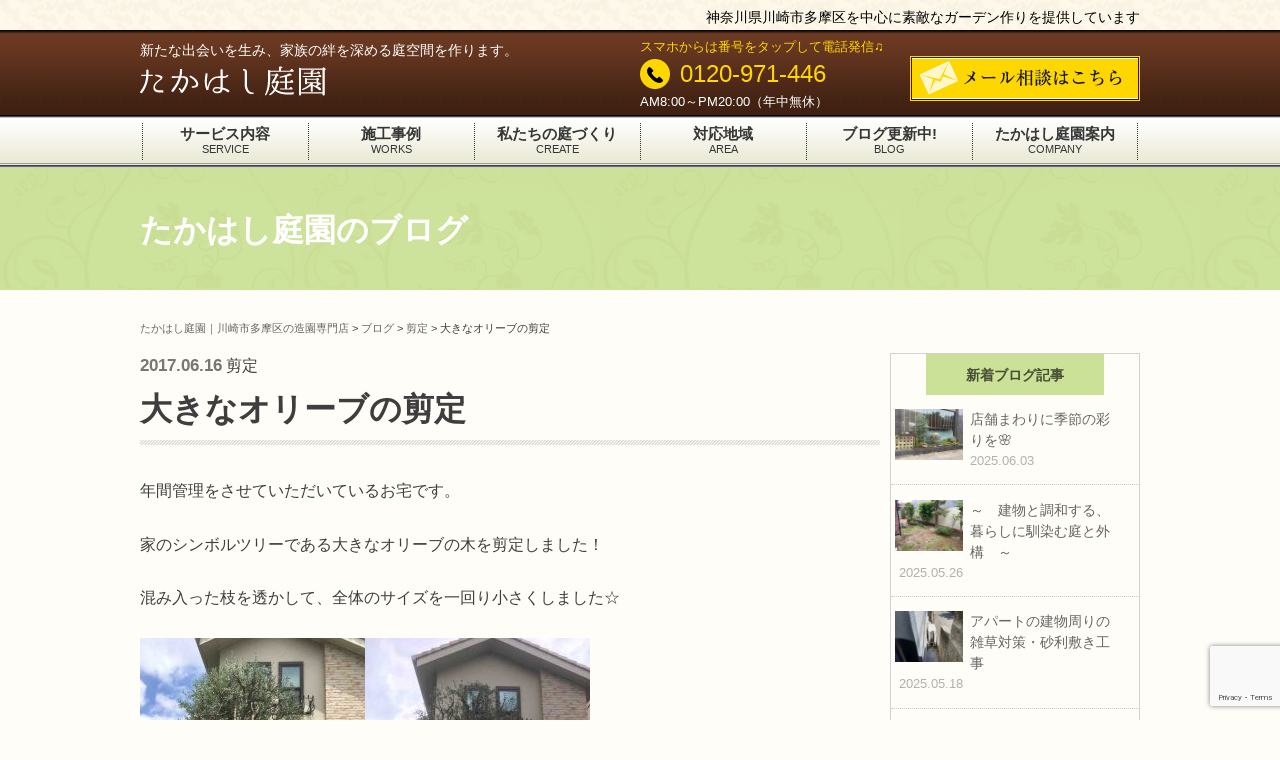

--- FILE ---
content_type: text/html; charset=UTF-8
request_url: https://www.zoen284.com/%E5%A4%A7%E3%81%8D%E3%81%AA%E3%82%AA%E3%83%AA%E3%83%BC%E3%83%96%E3%81%AE%E5%89%AA%E5%AE%9A/
body_size: 64064
content:
<!doctype html>
<!--[if lt IE 7]><html lang="ja" class="no-js lt-ie9 lt-ie8 lt-ie7"><![endif]-->
<!--[if (IE 7)&!(IEMobile)]><html lang="ja" class="no-js lt-ie9 lt-ie8"><![endif]-->
<!--[if (IE 8)&!(IEMobile)]><html lang="ja" class="no-js lt-ie9"><![endif]-->
<!--[if gt IE 8]><!--> <html lang="ja" class="no-js"><!--<![endif]-->

<head>
<meta charset="utf-8">
<meta http-equiv="X-UA-Compatible" content="IE=edge">

<meta name="HandheldFriendly" content="True">
<meta name="MobileOptimized" content="320">
<meta name="viewport" content="width=device-width, initial-scale=1.0, minimum-scale=1.0, maximum-scale=1.0, user-scalable=no">

<link rel="apple-touch-icon" href="https://www.zoen284.com/wp/wp-content/themes/hummingbird-new/library/images/apple-touch-icon.png">
<link rel="icon" href="https://www.zoen284.com/wp/wp-content/themes/hummingbird-new/library/images/favicon.png">

<link rel="pingback" href="https://www.zoen284.com/wp/xmlrpc.php">

<!--[if IE]>
<link rel="shortcut icon" href="https://www.zoen284.com/wp/wp-content/themes/hummingbird-new/library/images/favicon.ico">
<![endif]-->
<!--[if lt IE 9]>
<script src="//html5shiv.googlecode.com/svn/trunk/html5.js"></script>
<script src="//css3-mediaqueries-js.googlecode.com/svn/trunk/css3-mediaqueries.js"></script>
<![endif]-->
<!--記事下サムネイル表示用　-->
<link rel="stylesheet" type="text/css" href="https://www.zoen284.com/wp/wp-content/themes/hummingbird-new/library/slick/slick.css" media="screen" />
<link rel="stylesheet" type="text/css" href="https://www.zoen284.com/wp/wp-content/themes/hummingbird-new/library/slick/slick-theme.css" media="screen" />
<link rel="stylesheet" type="text/css" href="https://www.zoen284.com/wp/wp-content/themes/hummingbird-new/library/css/flexslider.css" media="screen" />
<script src="https://ajax.googleapis.com/ajax/libs/jquery/1.11.1/jquery.min.js"></script>
<script src="/wp/wp-content/themes/hummingbird-new/library/slick/slick.min.js"></script>
<script src="/wp/wp-content/themes/hummingbird-new/library/slick/slick-custom.js"></script>

<!-- Google Tag Manager -->
<script>(function(w,d,s,l,i){w[l]=w[l]||[];w[l].push({'gtm.start':
new Date().getTime(),event:'gtm.js'});var f=d.getElementsByTagName(s)[0],
j=d.createElement(s),dl=l!='dataLayer'?'&l='+l:'';j.async=true;j.src=
'https://www.googletagmanager.com/gtm.js?id='+i+dl;f.parentNode.insertBefore(j,f);
})(window,document,'script','dataLayer','GTM-WWRMXZS');</script>
<!-- End Google Tag Manager -->	
	
<!-- Global site tag (gtag.js) - Google Ads: 1045837543 -->
<script async src="https://www.googletagmanager.com/gtag/js?id=AW-1045837543"></script>
<script>
  window.dataLayer = window.dataLayer || [];
  function gtag(){dataLayer.push(arguments);}
  gtag('js', new Date());

  gtag('config', 'AW-1045837543');
</script>

	
	
<script>
  (function(i,s,o,g,r,a,m){i['GoogleAnalyticsObject']=r;i[r]=i[r]||function(){
  (i[r].q=i[r].q||[]).push(arguments)},i[r].l=1*new Date();a=s.createElement(o),
  m=s.getElementsByTagName(o)[0];a.async=1;a.src=g;m.parentNode.insertBefore(a,m)
  })(window,document,'script','https://www.google-analytics.com/analytics.js','ga');

  ga('create', 'UA-36765945-1', 'auto');
  ga('send', 'pageview');

</script>

	  
		<!-- All in One SEO 4.0.18 -->
		<title>大きなオリーブの剪定 | たかはし庭園｜川崎市多摩区の造園専門店</title>
		<meta name="description" content="年間管理をさせていただいているお宅です。 家のシンボルツリーである大きなオリーブの木を剪定しました！ 混み入った枝を透かして、全体のサイズを一回り小さくしました☆ 風通しが良くなって、すっきり爽やか～夏を先..."/>
		<link rel="canonical" href="https://www.zoen284.com/%e5%a4%a7%e3%81%8d%e3%81%aa%e3%82%aa%e3%83%aa%e3%83%bc%e3%83%96%e3%81%ae%e5%89%aa%e5%ae%9a/" />
		<meta name="google" content="nositelinkssearchbox" />
		<script type="application/ld+json" class="aioseo-schema">
			{"@context":"https:\/\/schema.org","@graph":[{"@type":"WebSite","@id":"https:\/\/www.zoen284.com\/#website","url":"https:\/\/www.zoen284.com\/","name":"\u305f\u304b\u306f\u3057\u5ead\u5712\uff5c\u5ddd\u5d0e\u5e02\u591a\u6469\u533a\u306e\u9020\u5712\u5c02\u9580\u5e97","description":"\u65b0\u305f\u306a\u51fa\u4f1a\u3044\u3092\u751f\u307f\u3001\u5bb6\u65cf\u306e\u7d46\u3092\u6df1\u3081\u308b\u5ead\u7a7a\u9593\u3092\u4f5c\u308a\u307e\u3059\u3002","publisher":{"@id":"https:\/\/www.zoen284.com\/#organization"}},{"@type":"Organization","@id":"https:\/\/www.zoen284.com\/#organization","name":"\u305f\u304b\u306f\u3057\u5ead\u5712\uff5c\u5ddd\u5d0e\u5e02\u591a\u6469\u533a\u306e\u9020\u5712\u5c02\u9580\u5e97","url":"https:\/\/www.zoen284.com\/"},{"@type":"BreadcrumbList","@id":"https:\/\/www.zoen284.com\/%e5%a4%a7%e3%81%8d%e3%81%aa%e3%82%aa%e3%83%aa%e3%83%bc%e3%83%96%e3%81%ae%e5%89%aa%e5%ae%9a\/#breadcrumblist","itemListElement":[{"@type":"ListItem","@id":"https:\/\/www.zoen284.com\/#listItem","position":"1","item":{"@id":"https:\/\/www.zoen284.com\/#item","name":"\u30db\u30fc\u30e0","description":"\u65b0\u305f\u306a\u51fa\u4f1a\u3044\u3092\u751f\u307f\u3001\u5bb6\u65cf\u306e\u7d46\u3092\u6df1\u3081\u308b\u5ead\u7a7a\u9593\u3092\u4f5c\u308a\u307e\u3059\u3002","url":"https:\/\/www.zoen284.com\/"},"nextItem":"https:\/\/www.zoen284.com\/%e5%a4%a7%e3%81%8d%e3%81%aa%e3%82%aa%e3%83%aa%e3%83%bc%e3%83%96%e3%81%ae%e5%89%aa%e5%ae%9a\/#listItem"},{"@type":"ListItem","@id":"https:\/\/www.zoen284.com\/%e5%a4%a7%e3%81%8d%e3%81%aa%e3%82%aa%e3%83%aa%e3%83%bc%e3%83%96%e3%81%ae%e5%89%aa%e5%ae%9a\/#listItem","position":"2","item":{"@id":"https:\/\/www.zoen284.com\/%e5%a4%a7%e3%81%8d%e3%81%aa%e3%82%aa%e3%83%aa%e3%83%bc%e3%83%96%e3%81%ae%e5%89%aa%e5%ae%9a\/#item","name":"\u5927\u304d\u306a\u30aa\u30ea\u30fc\u30d6\u306e\u526a\u5b9a","description":"\u5e74\u9593\u7ba1\u7406\u3092\u3055\u305b\u3066\u3044\u305f\u3060\u3044\u3066\u3044\u308b\u304a\u5b85\u3067\u3059\u3002 \u5bb6\u306e\u30b7\u30f3\u30dc\u30eb\u30c4\u30ea\u30fc\u3067\u3042\u308b\u5927\u304d\u306a\u30aa\u30ea\u30fc\u30d6\u306e\u6728\u3092\u526a\u5b9a\u3057\u307e\u3057\u305f\uff01 \u6df7\u307f\u5165\u3063\u305f\u679d\u3092\u900f\u304b\u3057\u3066\u3001\u5168\u4f53\u306e\u30b5\u30a4\u30ba\u3092\u4e00\u56de\u308a\u5c0f\u3055\u304f\u3057\u307e\u3057\u305f\u2606 \u98a8\u901a\u3057\u304c\u826f\u304f\u306a\u3063\u3066\u3001\u3059\u3063\u304d\u308a\u723d\u3084\u304b\uff5e\u590f\u3092\u5148...","url":"https:\/\/www.zoen284.com\/%e5%a4%a7%e3%81%8d%e3%81%aa%e3%82%aa%e3%83%aa%e3%83%bc%e3%83%96%e3%81%ae%e5%89%aa%e5%ae%9a\/"},"previousItem":"https:\/\/www.zoen284.com\/#listItem"}]},{"@type":"Person","@id":"https:\/\/www.zoen284.com\/author\/admin_takahashi\/#author","url":"https:\/\/www.zoen284.com\/author\/admin_takahashi\/","name":"admin_takahashi","image":{"@type":"ImageObject","@id":"https:\/\/www.zoen284.com\/%e5%a4%a7%e3%81%8d%e3%81%aa%e3%82%aa%e3%83%aa%e3%83%bc%e3%83%96%e3%81%ae%e5%89%aa%e5%ae%9a\/#authorImage","url":"https:\/\/secure.gravatar.com\/avatar\/e55ceb965096205422efac2188b4fa7f?s=96&d=mm&r=g","width":"96","height":"96","caption":"admin_takahashi"}},{"@type":"WebPage","@id":"https:\/\/www.zoen284.com\/%e5%a4%a7%e3%81%8d%e3%81%aa%e3%82%aa%e3%83%aa%e3%83%bc%e3%83%96%e3%81%ae%e5%89%aa%e5%ae%9a\/#webpage","url":"https:\/\/www.zoen284.com\/%e5%a4%a7%e3%81%8d%e3%81%aa%e3%82%aa%e3%83%aa%e3%83%bc%e3%83%96%e3%81%ae%e5%89%aa%e5%ae%9a\/","name":"\u5927\u304d\u306a\u30aa\u30ea\u30fc\u30d6\u306e\u526a\u5b9a | \u305f\u304b\u306f\u3057\u5ead\u5712\uff5c\u5ddd\u5d0e\u5e02\u591a\u6469\u533a\u306e\u9020\u5712\u5c02\u9580\u5e97","description":"\u5e74\u9593\u7ba1\u7406\u3092\u3055\u305b\u3066\u3044\u305f\u3060\u3044\u3066\u3044\u308b\u304a\u5b85\u3067\u3059\u3002 \u5bb6\u306e\u30b7\u30f3\u30dc\u30eb\u30c4\u30ea\u30fc\u3067\u3042\u308b\u5927\u304d\u306a\u30aa\u30ea\u30fc\u30d6\u306e\u6728\u3092\u526a\u5b9a\u3057\u307e\u3057\u305f\uff01 \u6df7\u307f\u5165\u3063\u305f\u679d\u3092\u900f\u304b\u3057\u3066\u3001\u5168\u4f53\u306e\u30b5\u30a4\u30ba\u3092\u4e00\u56de\u308a\u5c0f\u3055\u304f\u3057\u307e\u3057\u305f\u2606 \u98a8\u901a\u3057\u304c\u826f\u304f\u306a\u3063\u3066\u3001\u3059\u3063\u304d\u308a\u723d\u3084\u304b\uff5e\u590f\u3092\u5148...","inLanguage":"ja","isPartOf":{"@id":"https:\/\/www.zoen284.com\/#website"},"breadcrumb":{"@id":"https:\/\/www.zoen284.com\/%e5%a4%a7%e3%81%8d%e3%81%aa%e3%82%aa%e3%83%aa%e3%83%bc%e3%83%96%e3%81%ae%e5%89%aa%e5%ae%9a\/#breadcrumblist"},"author":"https:\/\/www.zoen284.com\/%e5%a4%a7%e3%81%8d%e3%81%aa%e3%82%aa%e3%83%aa%e3%83%bc%e3%83%96%e3%81%ae%e5%89%aa%e5%ae%9a\/#author","creator":"https:\/\/www.zoen284.com\/%e5%a4%a7%e3%81%8d%e3%81%aa%e3%82%aa%e3%83%aa%e3%83%bc%e3%83%96%e3%81%ae%e5%89%aa%e5%ae%9a\/#author","datePublished":"2017-06-16T08:11:04+09:00","dateModified":"2017-06-16T08:11:04+09:00"},{"@type":"Article","@id":"https:\/\/www.zoen284.com\/%e5%a4%a7%e3%81%8d%e3%81%aa%e3%82%aa%e3%83%aa%e3%83%bc%e3%83%96%e3%81%ae%e5%89%aa%e5%ae%9a\/#article","name":"\u5927\u304d\u306a\u30aa\u30ea\u30fc\u30d6\u306e\u526a\u5b9a | \u305f\u304b\u306f\u3057\u5ead\u5712\uff5c\u5ddd\u5d0e\u5e02\u591a\u6469\u533a\u306e\u9020\u5712\u5c02\u9580\u5e97","description":"\u5e74\u9593\u7ba1\u7406\u3092\u3055\u305b\u3066\u3044\u305f\u3060\u3044\u3066\u3044\u308b\u304a\u5b85\u3067\u3059\u3002 \u5bb6\u306e\u30b7\u30f3\u30dc\u30eb\u30c4\u30ea\u30fc\u3067\u3042\u308b\u5927\u304d\u306a\u30aa\u30ea\u30fc\u30d6\u306e\u6728\u3092\u526a\u5b9a\u3057\u307e\u3057\u305f\uff01 \u6df7\u307f\u5165\u3063\u305f\u679d\u3092\u900f\u304b\u3057\u3066\u3001\u5168\u4f53\u306e\u30b5\u30a4\u30ba\u3092\u4e00\u56de\u308a\u5c0f\u3055\u304f\u3057\u307e\u3057\u305f\u2606 \u98a8\u901a\u3057\u304c\u826f\u304f\u306a\u3063\u3066\u3001\u3059\u3063\u304d\u308a\u723d\u3084\u304b\uff5e\u590f\u3092\u5148...","headline":"\u5927\u304d\u306a\u30aa\u30ea\u30fc\u30d6\u306e\u526a\u5b9a","author":{"@id":"https:\/\/www.zoen284.com\/author\/admin_takahashi\/#author"},"publisher":{"@id":"https:\/\/www.zoen284.com\/#organization"},"datePublished":"2017-06-16T08:11:04+09:00","dateModified":"2017-06-16T08:11:04+09:00","articleSection":"\u526a\u5b9a","mainEntityOfPage":{"@id":"https:\/\/www.zoen284.com\/%e5%a4%a7%e3%81%8d%e3%81%aa%e3%82%aa%e3%83%aa%e3%83%bc%e3%83%96%e3%81%ae%e5%89%aa%e5%ae%9a\/#webpage"},"isPartOf":{"@id":"https:\/\/www.zoen284.com\/%e5%a4%a7%e3%81%8d%e3%81%aa%e3%82%aa%e3%83%aa%e3%83%bc%e3%83%96%e3%81%ae%e5%89%aa%e5%ae%9a\/#webpage"},"image":{"@type":"ImageObject","@id":"https:\/\/www.zoen284.com\/#articleImage","url":"https:\/\/www.zoen284.com\/wp\/wp-content\/uploads\/2017\/06\/IMG_4455-e1497599898581.jpg","width":"960","height":"1280"}}]}
		</script>
		<!-- All in One SEO -->

<link rel="alternate" type="application/rss+xml" title="たかはし庭園｜川崎市多摩区の造園専門店 &raquo; フィード" href="https://www.zoen284.com/feed/" />
<link rel="alternate" type="application/rss+xml" title="たかはし庭園｜川崎市多摩区の造園専門店 &raquo; コメントフィード" href="https://www.zoen284.com/comments/feed/" />
<link rel="alternate" type="application/rss+xml" title="たかはし庭園｜川崎市多摩区の造園専門店 &raquo; 大きなオリーブの剪定 のコメントのフィード" href="https://www.zoen284.com/%e5%a4%a7%e3%81%8d%e3%81%aa%e3%82%aa%e3%83%aa%e3%83%bc%e3%83%96%e3%81%ae%e5%89%aa%e5%ae%9a/feed/" />
<script type="text/javascript">
/* <![CDATA[ */
window._wpemojiSettings = {"baseUrl":"https:\/\/s.w.org\/images\/core\/emoji\/15.0.3\/72x72\/","ext":".png","svgUrl":"https:\/\/s.w.org\/images\/core\/emoji\/15.0.3\/svg\/","svgExt":".svg","source":{"concatemoji":"https:\/\/www.zoen284.com\/wp\/wp-includes\/js\/wp-emoji-release.min.js"}};
/*! This file is auto-generated */
!function(i,n){var o,s,e;function c(e){try{var t={supportTests:e,timestamp:(new Date).valueOf()};sessionStorage.setItem(o,JSON.stringify(t))}catch(e){}}function p(e,t,n){e.clearRect(0,0,e.canvas.width,e.canvas.height),e.fillText(t,0,0);var t=new Uint32Array(e.getImageData(0,0,e.canvas.width,e.canvas.height).data),r=(e.clearRect(0,0,e.canvas.width,e.canvas.height),e.fillText(n,0,0),new Uint32Array(e.getImageData(0,0,e.canvas.width,e.canvas.height).data));return t.every(function(e,t){return e===r[t]})}function u(e,t,n){switch(t){case"flag":return n(e,"\ud83c\udff3\ufe0f\u200d\u26a7\ufe0f","\ud83c\udff3\ufe0f\u200b\u26a7\ufe0f")?!1:!n(e,"\ud83c\uddfa\ud83c\uddf3","\ud83c\uddfa\u200b\ud83c\uddf3")&&!n(e,"\ud83c\udff4\udb40\udc67\udb40\udc62\udb40\udc65\udb40\udc6e\udb40\udc67\udb40\udc7f","\ud83c\udff4\u200b\udb40\udc67\u200b\udb40\udc62\u200b\udb40\udc65\u200b\udb40\udc6e\u200b\udb40\udc67\u200b\udb40\udc7f");case"emoji":return!n(e,"\ud83d\udc26\u200d\u2b1b","\ud83d\udc26\u200b\u2b1b")}return!1}function f(e,t,n){var r="undefined"!=typeof WorkerGlobalScope&&self instanceof WorkerGlobalScope?new OffscreenCanvas(300,150):i.createElement("canvas"),a=r.getContext("2d",{willReadFrequently:!0}),o=(a.textBaseline="top",a.font="600 32px Arial",{});return e.forEach(function(e){o[e]=t(a,e,n)}),o}function t(e){var t=i.createElement("script");t.src=e,t.defer=!0,i.head.appendChild(t)}"undefined"!=typeof Promise&&(o="wpEmojiSettingsSupports",s=["flag","emoji"],n.supports={everything:!0,everythingExceptFlag:!0},e=new Promise(function(e){i.addEventListener("DOMContentLoaded",e,{once:!0})}),new Promise(function(t){var n=function(){try{var e=JSON.parse(sessionStorage.getItem(o));if("object"==typeof e&&"number"==typeof e.timestamp&&(new Date).valueOf()<e.timestamp+604800&&"object"==typeof e.supportTests)return e.supportTests}catch(e){}return null}();if(!n){if("undefined"!=typeof Worker&&"undefined"!=typeof OffscreenCanvas&&"undefined"!=typeof URL&&URL.createObjectURL&&"undefined"!=typeof Blob)try{var e="postMessage("+f.toString()+"("+[JSON.stringify(s),u.toString(),p.toString()].join(",")+"));",r=new Blob([e],{type:"text/javascript"}),a=new Worker(URL.createObjectURL(r),{name:"wpTestEmojiSupports"});return void(a.onmessage=function(e){c(n=e.data),a.terminate(),t(n)})}catch(e){}c(n=f(s,u,p))}t(n)}).then(function(e){for(var t in e)n.supports[t]=e[t],n.supports.everything=n.supports.everything&&n.supports[t],"flag"!==t&&(n.supports.everythingExceptFlag=n.supports.everythingExceptFlag&&n.supports[t]);n.supports.everythingExceptFlag=n.supports.everythingExceptFlag&&!n.supports.flag,n.DOMReady=!1,n.readyCallback=function(){n.DOMReady=!0}}).then(function(){return e}).then(function(){var e;n.supports.everything||(n.readyCallback(),(e=n.source||{}).concatemoji?t(e.concatemoji):e.wpemoji&&e.twemoji&&(t(e.twemoji),t(e.wpemoji)))}))}((window,document),window._wpemojiSettings);
/* ]]> */
</script>
<style id='wp-emoji-styles-inline-css' type='text/css'>

	img.wp-smiley, img.emoji {
		display: inline !important;
		border: none !important;
		box-shadow: none !important;
		height: 1em !important;
		width: 1em !important;
		margin: 0 0.07em !important;
		vertical-align: -0.1em !important;
		background: none !important;
		padding: 0 !important;
	}
</style>
<link rel='stylesheet' id='wp-block-library-css' href='https://www.zoen284.com/wp/wp-includes/css/dist/block-library/style.min.css' type='text/css' media='all' />
<style id='classic-theme-styles-inline-css' type='text/css'>
/*! This file is auto-generated */
.wp-block-button__link{color:#fff;background-color:#32373c;border-radius:9999px;box-shadow:none;text-decoration:none;padding:calc(.667em + 2px) calc(1.333em + 2px);font-size:1.125em}.wp-block-file__button{background:#32373c;color:#fff;text-decoration:none}
</style>
<style id='global-styles-inline-css' type='text/css'>
body{--wp--preset--color--black: #000000;--wp--preset--color--cyan-bluish-gray: #abb8c3;--wp--preset--color--white: #ffffff;--wp--preset--color--pale-pink: #f78da7;--wp--preset--color--vivid-red: #cf2e2e;--wp--preset--color--luminous-vivid-orange: #ff6900;--wp--preset--color--luminous-vivid-amber: #fcb900;--wp--preset--color--light-green-cyan: #7bdcb5;--wp--preset--color--vivid-green-cyan: #00d084;--wp--preset--color--pale-cyan-blue: #8ed1fc;--wp--preset--color--vivid-cyan-blue: #0693e3;--wp--preset--color--vivid-purple: #9b51e0;--wp--preset--gradient--vivid-cyan-blue-to-vivid-purple: linear-gradient(135deg,rgba(6,147,227,1) 0%,rgb(155,81,224) 100%);--wp--preset--gradient--light-green-cyan-to-vivid-green-cyan: linear-gradient(135deg,rgb(122,220,180) 0%,rgb(0,208,130) 100%);--wp--preset--gradient--luminous-vivid-amber-to-luminous-vivid-orange: linear-gradient(135deg,rgba(252,185,0,1) 0%,rgba(255,105,0,1) 100%);--wp--preset--gradient--luminous-vivid-orange-to-vivid-red: linear-gradient(135deg,rgba(255,105,0,1) 0%,rgb(207,46,46) 100%);--wp--preset--gradient--very-light-gray-to-cyan-bluish-gray: linear-gradient(135deg,rgb(238,238,238) 0%,rgb(169,184,195) 100%);--wp--preset--gradient--cool-to-warm-spectrum: linear-gradient(135deg,rgb(74,234,220) 0%,rgb(151,120,209) 20%,rgb(207,42,186) 40%,rgb(238,44,130) 60%,rgb(251,105,98) 80%,rgb(254,248,76) 100%);--wp--preset--gradient--blush-light-purple: linear-gradient(135deg,rgb(255,206,236) 0%,rgb(152,150,240) 100%);--wp--preset--gradient--blush-bordeaux: linear-gradient(135deg,rgb(254,205,165) 0%,rgb(254,45,45) 50%,rgb(107,0,62) 100%);--wp--preset--gradient--luminous-dusk: linear-gradient(135deg,rgb(255,203,112) 0%,rgb(199,81,192) 50%,rgb(65,88,208) 100%);--wp--preset--gradient--pale-ocean: linear-gradient(135deg,rgb(255,245,203) 0%,rgb(182,227,212) 50%,rgb(51,167,181) 100%);--wp--preset--gradient--electric-grass: linear-gradient(135deg,rgb(202,248,128) 0%,rgb(113,206,126) 100%);--wp--preset--gradient--midnight: linear-gradient(135deg,rgb(2,3,129) 0%,rgb(40,116,252) 100%);--wp--preset--font-size--small: 13px;--wp--preset--font-size--medium: 20px;--wp--preset--font-size--large: 36px;--wp--preset--font-size--x-large: 42px;--wp--preset--spacing--20: 0.44rem;--wp--preset--spacing--30: 0.67rem;--wp--preset--spacing--40: 1rem;--wp--preset--spacing--50: 1.5rem;--wp--preset--spacing--60: 2.25rem;--wp--preset--spacing--70: 3.38rem;--wp--preset--spacing--80: 5.06rem;--wp--preset--shadow--natural: 6px 6px 9px rgba(0, 0, 0, 0.2);--wp--preset--shadow--deep: 12px 12px 50px rgba(0, 0, 0, 0.4);--wp--preset--shadow--sharp: 6px 6px 0px rgba(0, 0, 0, 0.2);--wp--preset--shadow--outlined: 6px 6px 0px -3px rgba(255, 255, 255, 1), 6px 6px rgba(0, 0, 0, 1);--wp--preset--shadow--crisp: 6px 6px 0px rgba(0, 0, 0, 1);}:where(.is-layout-flex){gap: 0.5em;}:where(.is-layout-grid){gap: 0.5em;}body .is-layout-flex{display: flex;}body .is-layout-flex{flex-wrap: wrap;align-items: center;}body .is-layout-flex > *{margin: 0;}body .is-layout-grid{display: grid;}body .is-layout-grid > *{margin: 0;}:where(.wp-block-columns.is-layout-flex){gap: 2em;}:where(.wp-block-columns.is-layout-grid){gap: 2em;}:where(.wp-block-post-template.is-layout-flex){gap: 1.25em;}:where(.wp-block-post-template.is-layout-grid){gap: 1.25em;}.has-black-color{color: var(--wp--preset--color--black) !important;}.has-cyan-bluish-gray-color{color: var(--wp--preset--color--cyan-bluish-gray) !important;}.has-white-color{color: var(--wp--preset--color--white) !important;}.has-pale-pink-color{color: var(--wp--preset--color--pale-pink) !important;}.has-vivid-red-color{color: var(--wp--preset--color--vivid-red) !important;}.has-luminous-vivid-orange-color{color: var(--wp--preset--color--luminous-vivid-orange) !important;}.has-luminous-vivid-amber-color{color: var(--wp--preset--color--luminous-vivid-amber) !important;}.has-light-green-cyan-color{color: var(--wp--preset--color--light-green-cyan) !important;}.has-vivid-green-cyan-color{color: var(--wp--preset--color--vivid-green-cyan) !important;}.has-pale-cyan-blue-color{color: var(--wp--preset--color--pale-cyan-blue) !important;}.has-vivid-cyan-blue-color{color: var(--wp--preset--color--vivid-cyan-blue) !important;}.has-vivid-purple-color{color: var(--wp--preset--color--vivid-purple) !important;}.has-black-background-color{background-color: var(--wp--preset--color--black) !important;}.has-cyan-bluish-gray-background-color{background-color: var(--wp--preset--color--cyan-bluish-gray) !important;}.has-white-background-color{background-color: var(--wp--preset--color--white) !important;}.has-pale-pink-background-color{background-color: var(--wp--preset--color--pale-pink) !important;}.has-vivid-red-background-color{background-color: var(--wp--preset--color--vivid-red) !important;}.has-luminous-vivid-orange-background-color{background-color: var(--wp--preset--color--luminous-vivid-orange) !important;}.has-luminous-vivid-amber-background-color{background-color: var(--wp--preset--color--luminous-vivid-amber) !important;}.has-light-green-cyan-background-color{background-color: var(--wp--preset--color--light-green-cyan) !important;}.has-vivid-green-cyan-background-color{background-color: var(--wp--preset--color--vivid-green-cyan) !important;}.has-pale-cyan-blue-background-color{background-color: var(--wp--preset--color--pale-cyan-blue) !important;}.has-vivid-cyan-blue-background-color{background-color: var(--wp--preset--color--vivid-cyan-blue) !important;}.has-vivid-purple-background-color{background-color: var(--wp--preset--color--vivid-purple) !important;}.has-black-border-color{border-color: var(--wp--preset--color--black) !important;}.has-cyan-bluish-gray-border-color{border-color: var(--wp--preset--color--cyan-bluish-gray) !important;}.has-white-border-color{border-color: var(--wp--preset--color--white) !important;}.has-pale-pink-border-color{border-color: var(--wp--preset--color--pale-pink) !important;}.has-vivid-red-border-color{border-color: var(--wp--preset--color--vivid-red) !important;}.has-luminous-vivid-orange-border-color{border-color: var(--wp--preset--color--luminous-vivid-orange) !important;}.has-luminous-vivid-amber-border-color{border-color: var(--wp--preset--color--luminous-vivid-amber) !important;}.has-light-green-cyan-border-color{border-color: var(--wp--preset--color--light-green-cyan) !important;}.has-vivid-green-cyan-border-color{border-color: var(--wp--preset--color--vivid-green-cyan) !important;}.has-pale-cyan-blue-border-color{border-color: var(--wp--preset--color--pale-cyan-blue) !important;}.has-vivid-cyan-blue-border-color{border-color: var(--wp--preset--color--vivid-cyan-blue) !important;}.has-vivid-purple-border-color{border-color: var(--wp--preset--color--vivid-purple) !important;}.has-vivid-cyan-blue-to-vivid-purple-gradient-background{background: var(--wp--preset--gradient--vivid-cyan-blue-to-vivid-purple) !important;}.has-light-green-cyan-to-vivid-green-cyan-gradient-background{background: var(--wp--preset--gradient--light-green-cyan-to-vivid-green-cyan) !important;}.has-luminous-vivid-amber-to-luminous-vivid-orange-gradient-background{background: var(--wp--preset--gradient--luminous-vivid-amber-to-luminous-vivid-orange) !important;}.has-luminous-vivid-orange-to-vivid-red-gradient-background{background: var(--wp--preset--gradient--luminous-vivid-orange-to-vivid-red) !important;}.has-very-light-gray-to-cyan-bluish-gray-gradient-background{background: var(--wp--preset--gradient--very-light-gray-to-cyan-bluish-gray) !important;}.has-cool-to-warm-spectrum-gradient-background{background: var(--wp--preset--gradient--cool-to-warm-spectrum) !important;}.has-blush-light-purple-gradient-background{background: var(--wp--preset--gradient--blush-light-purple) !important;}.has-blush-bordeaux-gradient-background{background: var(--wp--preset--gradient--blush-bordeaux) !important;}.has-luminous-dusk-gradient-background{background: var(--wp--preset--gradient--luminous-dusk) !important;}.has-pale-ocean-gradient-background{background: var(--wp--preset--gradient--pale-ocean) !important;}.has-electric-grass-gradient-background{background: var(--wp--preset--gradient--electric-grass) !important;}.has-midnight-gradient-background{background: var(--wp--preset--gradient--midnight) !important;}.has-small-font-size{font-size: var(--wp--preset--font-size--small) !important;}.has-medium-font-size{font-size: var(--wp--preset--font-size--medium) !important;}.has-large-font-size{font-size: var(--wp--preset--font-size--large) !important;}.has-x-large-font-size{font-size: var(--wp--preset--font-size--x-large) !important;}
.wp-block-navigation a:where(:not(.wp-element-button)){color: inherit;}
:where(.wp-block-post-template.is-layout-flex){gap: 1.25em;}:where(.wp-block-post-template.is-layout-grid){gap: 1.25em;}
:where(.wp-block-columns.is-layout-flex){gap: 2em;}:where(.wp-block-columns.is-layout-grid){gap: 2em;}
.wp-block-pullquote{font-size: 1.5em;line-height: 1.6;}
</style>
<link rel='stylesheet' id='contact-form-7-css' href='https://www.zoen284.com/wp/wp-content/plugins/contact-form-7/includes/css/styles.css' type='text/css' media='all' />
<link rel='stylesheet' id='wpcf7-redirect-script-frontend-css' href='https://www.zoen284.com/wp/wp-content/plugins/wpcf7-redirect/build/css/wpcf7-redirect-frontend.min.css' type='text/css' media='all' />
<link rel='stylesheet' id='wp-lightbox-2.min.css-css' href='https://www.zoen284.com/wp/wp-content/plugins/wp-lightbox-2/styles/lightbox.min.css' type='text/css' media='all' />
<link rel='stylesheet' id='style-css' href='https://www.zoen284.com/wp/wp-content/themes/hummingbird-new/style.css' type='text/css' media='all' />
<link rel='stylesheet' id='slider-css' href='https://www.zoen284.com/wp/wp-content/themes/hummingbird-new/library/css/bx-slider.css' type='text/css' media='all' />
<link rel='stylesheet' id='animate-css' href='https://www.zoen284.com/wp/wp-content/themes/hummingbird-new/library/css/animate.min.css' type='text/css' media='all' />
<link rel='stylesheet' id='shortcode-css' href='https://www.zoen284.com/wp/wp-content/themes/hummingbird-new/library/css/shortcode.css' type='text/css' media='all' />

	  <link rel="https://api.w.org/" href="https://www.zoen284.com/wp-json/" /><link rel="alternate" type="application/json" href="https://www.zoen284.com/wp-json/wp/v2/posts/2639" /><link rel='shortlink' href='https://www.zoen284.com/?p=2639' />
<link rel="alternate" type="application/json+oembed" href="https://www.zoen284.com/wp-json/oembed/1.0/embed?url=https%3A%2F%2Fwww.zoen284.com%2F%25e5%25a4%25a7%25e3%2581%258d%25e3%2581%25aa%25e3%2582%25aa%25e3%2583%25aa%25e3%2583%25bc%25e3%2583%2596%25e3%2581%25ae%25e5%2589%25aa%25e5%25ae%259a%2F" />
<link rel="alternate" type="text/xml+oembed" href="https://www.zoen284.com/wp-json/oembed/1.0/embed?url=https%3A%2F%2Fwww.zoen284.com%2F%25e5%25a4%25a7%25e3%2581%258d%25e3%2581%25aa%25e3%2582%25aa%25e3%2583%25aa%25e3%2583%25bc%25e3%2583%2596%25e3%2581%25ae%25e5%2589%25aa%25e5%25ae%259a%2F&#038;format=xml" />
<style type="text/css">
body{color: #3E3E3E;}
a{color: #e55937;}
a:hover{color: #E69B9B;}
.hentry footer .post-categories li a,.hentry footer .tags a{  background: #e55937;  border:1px solid #e55937;}
.hentry footer .tags a{color:#e55937; background: none;}
.hentry footer .post-categories li a:hover,.hentry footer .tags a:hover{ background:#E69B9B;  border-color:#E69B9B;}
input[type="text"],input[type="password"],input[type="datetime"],input[type="datetime-local"],input[type="date"],input[type="month"],input[type="time"],input[type="week"],input[type="number"],input[type="email"],input[type="url"],input[type="search"],input[type="tel"],input[type="color"],select,textarea,.field { background-color: #FFFFFF;}
/*ヘッダー*/
.header{background: #ffffff; color: #ffffff;}
#logo a,.nav li a,.nav_btn{color: #ffffff;}
#logo a:hover,.nav li a:hover{color:#FFFF00;}
@media only screen and (min-width: 768px) {
.nav ul {background: #0E0E0E;}
.nav li ul.sub-menu li a{color: #BAB4B0;}
}
/*メインエリア*/
.widgettitle {background: #ffffff; color:  #ffffff;}
.widget li a:after{color: #ffffff!important;}
/* 投稿ページ見出し */
.entry-content h2{background: #e55937;}
.entry-content h3{border-color: #e55937;}
/* リスト要素 */
.entry-content ul li:before{ background: #e55937;}
.entry-content ol li:before{ background: #e55937;}
/* カテゴリーラベル */
.post-list-card .post-list .eyecatch .cat-name,.top-post-list .post-list .eyecatch .cat-name,.byline .cat-name,.single .authorbox .author-newpost li .cat-name,.related-box li .cat-name,#top_carousel .bx-wrapper ul li .osusume-label{background: #e55937; color:  #ffffff;}
/* CTA */
.cta-inner{ background: #0E0E0E;}
/* ランキングバッジ */
ul.wpp-list li a:before{background: #ffffff;}
/* アーカイブのボタン */
.readmore a{border:1px solid #e55937;color:#e55937;}
.readmore a:hover{background:#e55937;color:#fff;}
/* ボタンの色 */
.btn-wrap a{background: #e55937;border: 1px solid #e55937;}
.btn-wrap a:hover{background: #E69B9B;}
.btn-wrap.simple a{border:1px solid #e55937;color:#e55937;}
.btn-wrap.simple a:hover{background:#e55937;}
/* コメント */
.blue-btn, .comment-reply-link, #submit { background-color: #e55937; }
.blue-btn:hover, .comment-reply-link:hover, #submit:hover, .blue-btn:focus, .comment-reply-link:focus, #submit:focus {background-color: #E69B9B; }
/* サイドバー */
.widget a{text-decoration:none; color:#666666;}
.widget a:hover{color:#999999;}
/*フッター*/
#footer-top{background-color: #0E0E0E; color: #CACACA;}
.footer a,#footer-top a{color: #BAB4B0;}
#footer-top .widgettitle{color: #CACACA;}
.footer {background-color: #0E0E0E;color: #CACACA;}
.footer-links li:before{ color: #ffffff;}
/* ページネーション */
.pagination a, .pagination span,.page-links a{border-color: #e55937; color: #e55937;}
.pagination .current,.pagination .current:hover,.page-links ul > li > span{background-color: #e55937; border-color: #e55937;}
.pagination a:hover, .pagination a:focus,.page-links a:hover, .page-links a:focus{background-color: #e55937; color: #fff;}
</style>
</head>

<body class="post-template-default single single-post postid-2639 single-format-standard">
	<!-- Google Tag Manager (noscript) -->
<noscript><iframe src="https://www.googletagmanager.com/ns.html?id=GTM-WWRMXZS"
height="0" width="0" style="display:none;visibility:hidden"></iframe></noscript>
<!-- End Google Tag Manager (noscript) -->

<div id="container">

<header class="header" role="banner">
	<div class="header_copy">
		<div class="wrap cf">
			<div>神奈川県川崎市多摩区を中心に素敵なガーデン作りを提供しています</div>
			
			<button id="drawerBtn" class="nav_btn"></button>
			<script type="text/javascript">
			jQuery(function( $ ){
			var menu = $('#g_nav'),
			    menuBtn = $('#drawerBtn'),
			    body = $(document.body),     
			    menuWidth = menu.outerWidth();                
			     
			    menuBtn.on('click', function(){
			    body.toggleClass('open');
			        if(body.hasClass('open')){
			            body.animate({'left' : menuWidth }, 300);            
			            menu.animate({'left' : 0 }, 300);                    
			        } else {
			            menu.animate({'left' : -menuWidth }, 300);
			            body.animate({'left' : 0 }, 300);            
			        }             
			    });
			});    


jQuery(function( $ ){
    $('ul li.acordion').hover(function(){
        $('>ul:not(:animated)',this).slideDown('fast')   
    },function(){
        $('>ul',this).slideUp('fast');   
    });
});
			</script>


		</div>
	</div>
	<div id="inner-header">
		<div class="wrap cf">
			<div class="header_contact_box">
				<div class="text1">スマホからは番号をタップして電話発信♫</div>
				<div class="btn_header_contact"><a href="https://www.zoen284.com/contact/" title="ご相談予約はこちら"><img src="https://www.zoen284.com/wp/wp-content/themes/hummingbird-new/library/images/btn_header_contact.gif" alt="ご相談予約はこちら" /></a></div>
				<div class="text2"><a href="tel:0120971446">0120-971-446</a></div>
				<div class="text3">AM8:00～PM20:00（年中無休）</div>
			</div>
			<p class="site_description">新たな出会いを生み、家族の絆を深める庭空間を作ります。</p>			<div id="logo" class="gf">
									<p class="h1 img"><a href="https://www.zoen284.com"><img src="https://www.zoen284.com/wp/wp-content/uploads/2016/03/header_logo.png" alt="たかはし庭園｜川崎市多摩区の造園専門店"></a></p>
									</div>
			
		</div>
	</div>
	<div class="header_menu">
		<ul>
			<li class="acordion">
				<a href="#" title="サービス内容">
				<div class="menu_text_j">サービス内容</div>
				<div  class="menu_text_e">SERVICE</div>
				</a>
			  <ul class="sub">
					<li><a href="https://www.zoen284.com/garden/" title="お庭を作る">お庭を作る</a></li>
					<li><a href="https://www.zoen284.com/siba/" title="人工芝を張る">人工芝を張る</a></li>
					<li><a href="https://www.zoen284.com/plant/" title="植栽をする">植栽をする</a></li>
					<li><a href="https://www.zoen284.com/zasso/" title="雑草対策をする">雑草対策をする</a></li>
					<li><a href="https://www.zoen284.com/dog/" title="ペットのお庭作り">ペットのお庭作り</a></li>
					<li><a href="https://www.zoen284.com/care/" title="庭木の手入れ">庭木の手入れ</a></li>
        </ul>
			</li>
			<li><a href="https://www.zoen284.com/work/" title="施工事例">
				<div class="menu_text_j">施工事例</div>
				<div  class="menu_text_e">WORKS</div>
			</a></li>
			<li><a href="https://www.zoen284.com/concept/" title="私たちの庭づくり">
				<div class="menu_text_j">私たちの庭づくり</div>
				<div  class="menu_text_e">CREATE</div>
				</a></li>
			<li><a href="https://www.zoen284.com/area/" title="対応地域">
				<div class="menu_text_j">対応地域</div>
				<div  class="menu_text_e">AREA</div>
			</a></li>
			<li><a href="https://www.zoen284.com/blog/" title="ブログ更新中!">
				<div class="menu_text_j">ブログ更新中!</div>
				<div  class="menu_text_e">BLOG</div>
				</a></li>
			<li><a href="https://www.zoen284.com/company/" title="たかはし庭園案内">
				<div class="menu_text_j">たかはし庭園案内</div><div  class="menu_text_e">COMPANY</div>
			</a></li>
		</ul>
	</div>
</header>

<div class="blog_title">
<h1 class="wrap cf">たかはし庭園のブログ</h1>
</div>



<div class="breadcrumbs inner wrap cf" typeof="BreadcrumbList" vocab="https://schema.org/">
    <!-- Breadcrumb NavXT 6.6.0 -->
<span property="itemListElement" typeof="ListItem"><a property="item" typeof="WebPage" title="たかはし庭園｜川崎市多摩区の造園専門店へ移動" href="https://www.zoen284.com" class="home"><span property="name">たかはし庭園｜川崎市多摩区の造園専門店</span></a><meta property="position" content="1"></span> &gt; <span property="itemListElement" typeof="ListItem"><a property="item" typeof="WebPage" title="ブログへ移動" href="https://www.zoen284.com/blog/" class="post-root post post-post"><span property="name">ブログ</span></a><meta property="position" content="2"></span> &gt; <span property="itemListElement" typeof="ListItem"><a property="item" typeof="WebPage" title="剪定のカテゴリーアーカイブへ移動" href="https://www.zoen284.com/category/%e5%89%aa%e5%ae%9a/" class="taxonomy category"><span property="name">剪定</span></a><meta property="position" content="3"></span> &gt; <span property="itemListElement" typeof="ListItem"><span property="name">大きなオリーブの剪定</span><meta property="position" content="4"></span></div>

<div id="content">
<div id="inner-content" class="wrap cf">

<main id="main" class="m-all t-all d-5of7 cf" role="main">
<article id="post-2639" class="cf post-2639 post type-post status-publish format-standard hentry category-41" role="article">
<header class="article-header entry-header animated fadeInDown">
<p class="byline entry-meta vcard cf">
<span class="date entry-date updated">2017.06.16</span>
<span class="cat-id-41">剪定</span>
<span class="writer" style="display: none;"><span class="name author"><span class="fn">admin_takahashi</span></span></span>
</p>
<h1 class="entry-title single-title" itemprop="headline" rel="bookmark">大きなオリーブの剪定</h1>
</header>



<section class="entry-content cf">


<p>年間管理をさせていただいているお宅です。</p>
<p>家のシンボルツリーである大きなオリーブの木を剪定しました！</p>
<p>混み入った枝を透かして、全体のサイズを一回り小さくしました☆</p>
<img fetchpriority="high" decoding="async" class="alignnone size-medium wp-image-2640" src="https://www.zoen284.com/wp/wp-content/uploads/2017/06/IMG_4455-e1497599898581-225x300.jpg" alt="IMG_4455" width="225" height="300" srcset="https://www.zoen284.com/wp/wp-content/uploads/2017/06/IMG_4455-e1497599898581-225x300.jpg 225w, https://www.zoen284.com/wp/wp-content/uploads/2017/06/IMG_4455-e1497599898581-768x1024.jpg 768w, https://www.zoen284.com/wp/wp-content/uploads/2017/06/IMG_4455-e1497599898581-728x971.jpg 728w, https://www.zoen284.com/wp/wp-content/uploads/2017/06/IMG_4455-e1497599898581.jpg 960w" sizes="(max-width: 225px) 100vw, 225px" /><img decoding="async" class="alignnone size-medium wp-image-2641" src="https://www.zoen284.com/wp/wp-content/uploads/2017/06/IMG_4456-e1497599883769-225x300.jpg" alt="IMG_4456" width="225" height="300" srcset="https://www.zoen284.com/wp/wp-content/uploads/2017/06/IMG_4456-e1497599883769-225x300.jpg 225w, https://www.zoen284.com/wp/wp-content/uploads/2017/06/IMG_4456-e1497599883769-768x1024.jpg 768w, https://www.zoen284.com/wp/wp-content/uploads/2017/06/IMG_4456-e1497599883769-728x971.jpg 728w, https://www.zoen284.com/wp/wp-content/uploads/2017/06/IMG_4456-e1497599883769.jpg 960w" sizes="(max-width: 225px) 100vw, 225px" />
<p>&nbsp;</p>
<p>風通しが良くなって、すっきり爽やか～夏を先取りですね☆</p>
<p>次回は秋頃にお伺いします。今後ともよろしくお願いします！</p>


</section>


<footer class="article-footer">
	<p class="single-footer-link"><a href="https://www.zoen284.com/blog/">ブログ</a></p>




<div class="sns_box">
	<div class="btn_sns btn_twitter">
		<a class="twitter btn" href="http://twitter.com/share?url=https://www.zoen284.com/%e5%a4%a7%e3%81%8d%e3%81%aa%e3%82%aa%e3%83%aa%e3%83%bc%e3%83%96%e3%81%ae%e5%89%aa%e5%ae%9a/&text=大きなオリーブの剪定" target="_blank"><i class="fa fa-twitter fa-lg"></i> <span>ツイート</span></a>
	</div>
	<div class="btn_sns btn_fb">
		<a class="fb btn" href="http://www.facebook.com/share.php?u=https://www.zoen284.com/%e5%a4%a7%e3%81%8d%e3%81%aa%e3%82%aa%e3%83%aa%e3%83%bc%e3%83%96%e3%81%ae%e5%89%aa%e5%ae%9a/" onclick="window.open(this.href, 'FBwindow', 'width=650, height=450, menubar=no, toolbar=no, scrollbars=yes'); return false;"><i class="fa fa-facebook-f fa-lg"></i> <span>シェアする</span></a>
	</div>
	<div class="btn_sns btn_gplus">
		<a href="https://plus.google.com/share?url=https://www.zoen284.com/%e5%a4%a7%e3%81%8d%e3%81%aa%e3%82%aa%e3%83%aa%e3%83%bc%e3%83%96%e3%81%ae%e5%89%aa%e5%ae%9a/" target="_blank"><i class="fa fa-google-plus fa-lg"></i> <span>共有する</span></a>
	</div>
</div>
</footer>
</article>



  <div class="related-box original-related wow animated bounceIn cf">
    <div class="inbox">
	    <h2 class="related-h h_ttl"><span class="gf">RECOMMEND</span>
	    	    こちらの記事も人気です。
	    	    </h2>
		    <div class="related-post">
				<ul class="related-list cf">

  	        <li class="" rel="bookmark" title="本日は剪定作業(*´▽｀*)">
		        <a href="https://www.zoen284.com/%e6%9c%ac%e6%97%a5%e3%81%af%e5%89%aa%e5%ae%9a%e4%bd%9c%e6%a5%ad%e2%96%bd%ef%bd%80/" rel=\"bookmark" title="本日は剪定作業(*´▽｀*)" class="title">
		        	<figure class="eyecatch">

					<img src="https://www.zoen284.com/wp/wp-content/uploads/2020/10/20201022_085916-300x225.jpg" />
		            </figure>
					<time class="date">2020.10.22</time>
					<h3 class="ttl">
						本日は剪定作業(*´▽｀*)					</h3>
				</a>
	        </li>
  	        <li class="" rel="bookmark" title="剪定！！！">
		        <a href="https://www.zoen284.com/%e5%89%aa%e5%ae%9a%ef%bc%81%ef%bc%81%ef%bc%81/" rel=\"bookmark" title="剪定！！！" class="title">
		        	<figure class="eyecatch">

					<img src="https://www.zoen284.com/wp/wp-content/uploads/2014/12/IMG_1276.jpg" />
		            </figure>
					<time class="date">2014.12.9</time>
					<h3 class="ttl">
						剪定！！！					</h3>
				</a>
	        </li>
  	        <li class="" rel="bookmark" title="年間管理の剪定です(#^.^#)">
		        <a href="https://www.zoen284.com/%e5%b9%b4%e9%96%93%e7%ae%a1%e7%90%86%e3%81%ae%e5%89%aa%e5%ae%9a%e3%81%a7%e3%81%99/" rel=\"bookmark" title="年間管理の剪定です(#^.^#)" class="title">
		        	<figure class="eyecatch">

					<img src="https://www.zoen284.com/wp/wp-content/uploads/2020/08/IMG_3051-300x225.jpg" />
		            </figure>
					<time class="date">2020.8.11</time>
					<h3 class="ttl">
						年間管理の剪定です(#^.^#)					</h3>
				</a>
	        </li>
  	        <li class="" rel="bookmark" title="本日は年間管理の剪定(#^.^#)">
		        <a href="https://www.zoen284.com/%e6%9c%ac%e6%97%a5%e3%81%af%e5%b9%b4%e9%96%93%e7%ae%a1%e7%90%86%e3%81%ae%e5%89%aa%e5%ae%9a/" rel=\"bookmark" title="本日は年間管理の剪定(#^.^#)" class="title">
		        	<figure class="eyecatch">

					<img src="https://www.zoen284.com/wp/wp-content/uploads/2020/06/20200617_091044-300x225.jpg" />
		            </figure>
					<time class="date">2020.6.17</time>
					<h3 class="ttl">
						本日は年間管理の剪定(#^.^#)					</h3>
				</a>
	        </li>
  	        <li class="" rel="bookmark" title="sakura">
		        <a href="https://www.zoen284.com/sakura/" rel=\"bookmark" title="sakura" class="title">
		        	<figure class="eyecatch">

					<img src="https://www.zoen284.com/wp/wp-content/uploads/2016/03/IMG_1682-300x225.jpg" />
		            </figure>
					<time class="date">2016.3.11</time>
					<h3 class="ttl">
						sakura					</h3>
				</a>
	        </li>
  	        <li class="" rel="bookmark" title="本日は剪定！！">
		        <a href="https://www.zoen284.com/%e6%9c%ac%e6%97%a5%e3%81%af%e5%89%aa%e5%ae%9a%ef%bc%81%ef%bc%81-3/" rel=\"bookmark" title="本日は剪定！！" class="title">
		        	<figure class="eyecatch">

					<img src="https://www.zoen284.com/wp/wp-content/uploads/2021/07/20210721_091847-300x225.jpg" />
		            </figure>
					<time class="date">2021.7.21</time>
					<h3 class="ttl">
						本日は剪定！！					</h3>
				</a>
	        </li>
  	        <li class="" rel="bookmark" title="あったかい(＾◇＾)">
		        <a href="https://www.zoen284.com/%e3%81%82%e3%81%a3%e3%81%9f%e3%81%8b%e3%81%84%ef%bc%be%e2%97%87%ef%bc%be/" rel=\"bookmark" title="あったかい(＾◇＾)" class="title">
		        	<figure class="eyecatch">

					<img src="https://www.zoen284.com/wp/wp-content/uploads/2015/04/unnamed-11-1024x768.jpg" />
		            </figure>
					<time class="date">2015.4.29</time>
					<h3 class="ttl">
						あったかい(＾◇＾)					</h3>
				</a>
	        </li>
  	        <li class="" rel="bookmark" title="今日は広い団地の手入れ！！">
		        <a href="https://www.zoen284.com/%e4%bb%8a%e6%97%a5%e3%81%af%e5%ba%83%e3%81%84%e5%9b%a3%e5%9c%b0%e3%81%ae%e6%89%8b%e5%85%a5%e3%82%8c%ef%bc%81%ef%bc%81/" rel=\"bookmark" title="今日は広い団地の手入れ！！" class="title">
		        	<figure class="eyecatch">

					<img src="https://www.zoen284.com/wp/wp-content/uploads/2020/08/IMG_3040-300x225.jpg" />
		            </figure>
					<time class="date">2020.8.8</time>
					<h3 class="ttl">
						今日は広い団地の手入れ！！					</h3>
				</a>
	        </li>
  
  			</ul>
	    </div>
    </div>
</div>
  
<div class="authorbox wow animated bounceIn" data-wow-delay="0.5s">
</div>
</main>
	<div id="sidebar1" class="sidebar m-all t-all d-2of7 last-col cf" role="complementary">
        
	<div id="new-entries-post" class="widget widget_recent_entries widget_new_img_post cf">
    <h4 class="widgettitle"><span>新着ブログ記事</span></h4>
		<ul>
									<li class="cf">
				<a class="cf no-icon" href="https://www.zoen284.com/5089-2-store-planting-renewal-seasonal-planting-storefront-kawasaki-flower-update-shop-entrance-zoen/" title="店舗まわりに季節の彩りを🌸">
					<figure class="eyecatch">
						<img src="https://www.zoen284.com/wp/wp-content/uploads/2025/05/10-300x225.jpeg" />
					</figure>
					店舗まわりに季節の彩りを🌸<span class="date">2025.06.03</span>
		</a>
		</li><!-- /.new-entry -->
						<li class="cf">
				<a class="cf no-icon" href="https://www.zoen284.com/niwa-cyowa-renga-renga-masado-gaikan-kawasaki-niwa-seko-niwa-riform-kouji-niwa-riform-niwa-renga-kawasaki-niwa-renga5009-2/" title="～　建物と調和する、暮らしに馴染む庭と外構　～">
					<figure class="eyecatch">
						<img src="https://www.zoen284.com/wp/wp-content/uploads/2024/05/成城　ブログ２-300x225.jpg" />
					</figure>
					～　建物と調和する、暮らしに馴染む庭と外構　～<span class="date">2025.05.26</span>
		</a>
		</li><!-- /.new-entry -->
						<li class="cf">
				<a class="cf no-icon" href="https://www.zoen284.com/kawasaki-zoen-kanri-houjin-zoen-kanri-apartment-jari-space-bousou-sheet-jirei-apato-ura-jari-kawasaki-apato-kouji%e3%82%a2%e3%83%91%e3%83%bc%e3%83%88%e3%81%ae%e5%bb%ba%e7%89%a9%e5%91%a8%e3%82%8a/" title="アパートの建物周りの雑草対策・砂利敷き工事">
					<figure class="eyecatch">
						<img src="https://www.zoen284.com/wp/wp-content/uploads/2024/05/砂利　後-300x225.jpeg" />
					</figure>
					アパートの建物周りの雑草対策・砂利敷き工事<span class="date">2025.05.18</span>
		</a>
		</li><!-- /.new-entry -->
						<li class="cf">
				<a class="cf no-icon" href="https://www.zoen284.com/kawasaki-zoen-sentei-kawasaki-zoen-kanri-zoen-houjin-kawasaki%ef%bd%9e%e3%83%93%e3%83%ab%e3%81%ae%e6%a4%8d%e6%a0%bd%e3%82%92%e3%81%8d%e3%82%8c%e3%81%84%e3%81%ab%e3%81%a8%e3%81%a8%e3%81%ae%e3%81%88/" title="～ビルの植栽をきれいにととのえました✨～">
					<figure class="eyecatch">
						<img src="https://www.zoen284.com/wp/wp-content/uploads/2025/05/6-300x225.jpeg" />
					</figure>
					～ビルの植栽をきれいにととのえました✨～<span class="date">2025.05.15</span>
		</a>
		</li><!-- /.new-entry -->
						<li class="cf">
				<a class="cf no-icon" href="https://www.zoen284.com/kareki-bassai-kouji-%e9%ab%98%e6%9c%a8%e4%bc%90%e6%8e%a1%e5%b7%a5%e4%ba%8b-kouboku-kawasaki-bassai-nara-bassai-kawasaki/" title="高木伐採工事">
					<figure class="eyecatch">
						<img src="https://www.zoen284.com/wp/wp-content/uploads/2025/04/IMG_2135-300x225.jpg" />
					</figure>
					高木伐採工事<span class="date">2025.04.29</span>
		</a>
		</li><!-- /.new-entry -->
								</ul>
  </div><!-- /#new-entries -->
        
	<div id="categories" class="widget widget_categories cf">
    <h4 class="widgettitle"><span>カテゴリ</span></h4>
		<ul>
			<li class="cat-item cat-item-1"><a href="https://www.zoen284.com/category/%e2%98%86%e3%81%8a%e7%9f%a5%e3%82%89%e3%81%9b/">☆お知らせ (39)</a>
</li>
	<li class="cat-item cat-item-51"><a href="https://www.zoen284.com/category/%e3%82%a6%e3%83%83%e3%83%89%e3%83%87%e3%83%83%e3%82%ad/">ウッドデッキ (1)</a>
</li>
	<li class="cat-item cat-item-59"><a href="https://www.zoen284.com/category/%e3%81%8a%e5%ba%ad%e3%81%ae%e3%81%8a%e6%89%8b%e5%85%a5%e3%82%8c/">お庭のお手入れ (5)</a>
</li>
	<li class="cat-item cat-item-37"><a href="https://www.zoen284.com/category/%e3%81%8a%e5%ba%ad%e9%80%a0%e3%82%8a/">お庭造り (157)</a>
</li>
	<li class="cat-item cat-item-44"><a href="https://www.zoen284.com/category/%e3%81%8a%e6%8e%83%e9%99%a4/">お掃除 (25)</a>
</li>
	<li class="cat-item cat-item-45"><a href="https://www.zoen284.com/category/%e3%81%a4%e3%81%b6%e3%82%84%e3%81%8d/">つぶやき (5)</a>
</li>
	<li class="cat-item cat-item-55"><a href="https://www.zoen284.com/category/%e3%83%93%e3%83%ab%e3%80%80%e7%b7%91%e3%81%ae%e7%ae%a1%e7%90%86/">ビル　緑の管理 (1)</a>
</li>
	<li class="cat-item cat-item-42"><a href="https://www.zoen284.com/category/%e3%83%ac%e3%83%b3%e3%82%ac%e6%95%b7%e3%81%8d/">レンガ敷き (33)</a>
</li>
	<li class="cat-item cat-item-39"><a href="https://www.zoen284.com/category/%e4%ba%ba%e5%b7%a5%e8%8a%9d/">人工芝 (87)</a>
</li>
	<li class="cat-item cat-item-40"><a href="https://www.zoen284.com/category/%e4%bc%90%e6%8e%a1/">伐採 (52)</a>
</li>
	<li class="cat-item cat-item-49"><a href="https://www.zoen284.com/category/%e4%bc%90%e6%a0%b9/">伐根 (0)</a>
</li>
	<li class="cat-item cat-item-41"><a href="https://www.zoen284.com/category/%e5%89%aa%e5%ae%9a/">剪定 (164)</a>
</li>
	<li class="cat-item cat-item-48"><a href="https://www.zoen284.com/category/%e5%89%aa%e5%ae%9a%e3%83%bb%e4%bc%90%e6%8e%a1/">剪定・伐採 (1)</a>
</li>
	<li class="cat-item cat-item-58"><a href="https://www.zoen284.com/category/%e5%a4%96%e6%a7%8b%e7%ae%a1%e7%90%86/">外構管理 (0)</a>
</li>
	<li class="cat-item cat-item-47"><a href="https://www.zoen284.com/category/%e5%a4%a9%e7%84%b6%e8%8a%9d/">天然芝 (1)</a>
</li>
	<li class="cat-item cat-item-57"><a href="https://www.zoen284.com/category/%e5%bb%ba%e7%89%a9%e3%81%be%e3%82%8f%e3%82%8a%e3%80%80%e7%b7%91%e3%81%ae%e6%89%8b%e5%85%a5%e3%82%8c/">建物まわり　緑の手入れ (3)</a>
</li>
	<li class="cat-item cat-item-35"><a href="https://www.zoen284.com/category/%e6%a4%8d%e6%a0%bd%ef%bc%86%e8%8a%b1%e5%a3%87/">植栽＆花壇 (101)</a>
</li>
	<li class="cat-item cat-item-53"><a href="https://www.zoen284.com/category/%e6%a4%8d%e6%a0%bd%e7%ae%a1%e7%90%86/">植栽管理 (3)</a>
</li>
	<li class="cat-item cat-item-56"><a href="https://www.zoen284.com/category/%e6%b3%95%e4%ba%ba%e5%90%91%e3%81%91%e3%80%80%e6%a4%8d%e6%a0%bd%e7%ae%a1%e7%90%86/">法人向け　植栽管理 (3)</a>
</li>
	<li class="cat-item cat-item-52"><a href="https://www.zoen284.com/category/%e7%94%9f%e3%81%91%e5%9e%a3%e3%80%80%e5%89%aa%e5%ae%9a/">生け垣　剪定 (1)</a>
</li>
	<li class="cat-item cat-item-43"><a href="https://www.zoen284.com/category/%e7%a0%82%e5%88%a9%e6%95%b7%e3%81%8d/">砂利敷き (43)</a>
</li>
	<li class="cat-item cat-item-54"><a href="https://www.zoen284.com/category/%e7%b7%91%e5%9c%b0%e7%ae%a1%e7%90%86/">緑地管理 (1)</a>
</li>
	<li class="cat-item cat-item-36"><a href="https://www.zoen284.com/category/%e8%8d%89%e5%88%88%e3%82%8a/">草刈り (44)</a>
</li>
	<li class="cat-item cat-item-50"><a href="https://www.zoen284.com/category/%e9%99%a4%e8%8d%89/">除草 (5)</a>
</li>
	<li class="cat-item cat-item-60"><a href="https://www.zoen284.com/category/%e9%ab%98%e6%9c%a8%e4%bc%90%e6%8e%a1/">高木伐採 (1)</a>
</li>
		</ul>  
  </div><!-- /#categories -->
  
	<div id="new-entries-voice" class="widget widget_recent_entries widget_new_img_post cf">
    <h4 class="widgettitle"><span>最近のお客様の声</span></h4>
		<ul>
									<li class="cf">
				<a class="cf no-icon" href="https://www.zoen284.com/voice/%e7%8c%ab%e3%81%ab%e6%82%a9%e3%82%93%e3%81%a0%e5%ba%ad%e3%81%8c%e4%ba%ba%e5%b7%a5%e8%8a%9d%e3%81%a7%e8%a7%a3%e6%b1%ba%e3%81%97%e3%81%be%e3%81%97%e3%81%9f/" title="猫に悩んだ庭が人工芝で解決しました">
					<figure class="eyecatch">
						<img src="https://www.zoen284.com/wp/wp-content/uploads/2016/04/スクリーンショット-2016-04-06-15.40.16.png" />
					</figure>
					猫に悩んだ庭が人工芝で解決しました		</a>
		</li><!-- /.new-entry -->
						<li class="cf">
				<a class="cf no-icon" href="https://www.zoen284.com/voice/%e3%82%a2%e3%82%b8%e3%82%a2%e3%83%b3%e3%83%81%e3%83%83%e3%82%af%e3%81%aa%e3%81%8a%e5%ba%ad%e3%81%8c%e3%81%a7%e3%81%8d%e3%81%be%e3%81%97%e3%81%9f/" title="アジアンチックなお庭ができました">
					<figure class="eyecatch">
						<img src="https://www.zoen284.com/wp/wp-content/uploads/2016/04/videosamnail.jpg" />
					</figure>
					アジアンチックなお庭ができました		</a>
		</li><!-- /.new-entry -->
						<li class="cf">
				<a class="cf no-icon" href="https://www.zoen284.com/voice/%e7%a5%9e%e5%a5%88%e5%b7%9d%e7%9c%8c%e6%a8%aa%e6%b5%9c%e5%b8%82%e7%b7%91%e5%8c%ba%e3%81%ae%ef%bd%8f%e6%a7%98%e9%82%b8/" title="神奈川県横浜市緑区のＯ様邸">
					<figure class="eyecatch">
						<img src="https://www.zoen284.com/wp/wp-content/uploads/2016/02/service1_04.jpg" />
					</figure>
					神奈川県横浜市緑区のＯ様邸		</a>
		</li><!-- /.new-entry -->
						<li class="cf">
				<a class="cf no-icon" href="https://www.zoen284.com/voice/%e6%9d%a5%e6%9c%88%e3%81%af%e5%ba%ad%e6%9c%a8%e3%81%ae%e6%b6%88%e6%af%92%e3%82%92%e3%81%8a%e9%a1%98%e3%81%84%e3%81%97%e3%81%be%e3%81%99/" title="来月は庭木の消毒をお願いします">
					<figure class="eyecatch">
						<img src="https://www.zoen284.com/wp/wp-content/uploads/2016/04/IMGP0313-e1459923664608.jpg" />
					</figure>
					来月は庭木の消毒をお願いします		</a>
		</li><!-- /.new-entry -->
						<li class="cf">
				<a class="cf no-icon" href="https://www.zoen284.com/voice/komae01/" title="東京都狛江市のお客様">
					<figure class="eyecatch">
						<img src="https://www.zoen284.com/wp/wp-content/uploads/2016/02/2-1.jpg" />
					</figure>
					東京都狛江市のお客様		</a>
		</li><!-- /.new-entry -->
								</ul>
  </div><!-- /#new-entries -->
  





</div>	</div>
</div>
<div id="page-top">
	<a href="#header" title="ページトップへ"><i class="fa fa-chevron-up"></i></a>
</div>
	


<div class="footer_conv">
	<div class="wrap cf">
		<h4>どんな小さなことでもお気軽にお問い合わせください</h4>
		<p class="center">たかはし庭園では、分かりやすいように丁寧にお話しさせて頂くと同時に、お客様と一緒になって考え、ご要望・ご希望を、予算内で叶えることを大切にしています。</p>
		<div class="footer_conv_link">
			<div class="footer_conv_link_inner">
				<p class="title">お悩みになる前に、私たちへお庭のことは<br><b>どんな小さなことでもご相談ください</b>。<br>
					弊社からの<span style="font-weight:700;border-bottom:2px solid #df4224;">売り込み行為は一切ありませんので</span>、ご安心ください。</p>
				<div class="footer_conv_tel">
					<div>
						<p class="subtitle">お電話でのお問い合わせ、ご相談はこちら。<br>
							<span style="color:#df4224;">携帯・スマホOK。</span>ワンタップで発信できます。</p>
						<p>
							<a href="tel:0120971446"><img src="https://www.zoen284.com/wp/wp-content/themes/hummingbird-new/library/images/footer_conv_tel.png" alt="お電話でのお問い合わせ、ご相談はこちら" /></a>
						</p>
					</div>
				</div>
				<div class="footer_conv_contact">
					<div class="footer_conv_contact_inner">
						<div class="subtitle">メールでのお問い合わせ、ご相談はこちら</div>
						<div>
							<a href="https://www.zoen284.com/contact/" title="メールで問い合わせする">メールで問い合わせする</a>
						</div>
					</div>
				</div>
			</div>
		</div>
	</div>	
</div>

<div id="footer-top" class="wow animated fadeIn cf">
	<div class="inner wrap">
				
				
			</div>
	<div class="footer_box">
		<div class="wrap cf footer_box1">
		<ul class="footer_box_list">
			<li><a href="https://www.zoen284.com" title="トップページ">トップページ</a></li>
			<li><a href="https://www.zoen284.com/concept/" title="私たちの庭づくり">私たちの庭づくり</a></li>
		</ul>
		<ul class="footer_box_list">
			<li><a href="https://www.zoen284.com/garden/" title="お庭を作る">お庭を作る</a></li>
			<li><a href="https://www.zoen284.com/siba/" title="人工芝を張る">人工芝を張る</a></li>
			<li><a href="https://www.zoen284.com/plant/" title="植栽をする">植栽をする</a></li>
			<li><a href="https://www.zoen284.com/zasso/" title="雑草対策をする">雑草対策をする</a></li>
			<li><a href="https://www.zoen284.com/dog/" title="ペットのお庭作り">ペットのお庭作り</a></li>
			<li><a href="https://www.zoen284.com/care/" title="庭木の手入れ">庭木の手入れ</a></li>
		</ul>
		<ul class="footer_box_list">
			<li><a href="https://www.zoen284.com/work/" title="施工事例">施工事例</a></li>
			<li><a href="https://www.zoen284.com/voice/" title="お客様の声">お客様の声</a></li>
			<li><a href="https://www.zoen284.com/blog/" title="ブログ">ブログ</a></li>
			<li><a href="https://www.zoen284.com/area/" title="施工対応地域">施工対応地域</a></li>
			<li><a href="https://www.zoen284.com/qa/" title="よくあるご質問">よくあるご質問</a></li>
		</ul>
		<ul class="footer_box_list">
			<li><a href="https://www.zoen284.com/company/" title="会社概要">会社概要</a></li>
			<li><a href="https://www.zoen284.com/contact/" title="お問い合わせ">お問い合わせ</a></li>
			<li><a href="https://www.zoen284.com/policy/" title="個人情報保護方針">個人情報保護方針</a></li>
		</ul>
	</div>
	</div>
	<div class="footer_box">
		<div class="wrap cf footer_box2">
			<div class="footer_logo">
				<a href="https://www.zoen284.com" title="たかはし庭園｜川崎市多摩区の造園専門店"><img src="https://www.zoen284.com/wp/wp-content/themes/hummingbird-new/library/images/footer_logo.png" alt="たかはし庭園｜川崎市多摩区の造園専門店" /></a>
			</div>
			<div class="footer_address">
				<address>
					たかはし庭園<br>
					〒214-0021<br>
					神奈川県川崎市多摩区宿河原6丁目21番8号<br>
					電話：044-455-4333<br>
					FAX：044-455-4334<br>
					メール：<a href="https://www.zoen284.com/contact/" title="お問い合わせフォーム" class="mailform">お問い合わせフォーム</a>より
				</address>
			</div>
			<div class="footer_map">
				<iframe src="https://www.google.com/maps/embed?pb=!1m18!1m12!1m3!1d3243.6708439074755!2d139.58414221525686!3d35.61118518021076!2m3!1f0!2f0!3f0!3m2!1i1024!2i768!4f13.1!3m3!1m2!1s0x6018f6cbabeef9cf%3A0x5fcddd3746612d7a!2z44CSMjE0LTAwMjEg56We5aWI5bed55yM5bed5bSO5biC5aSa5pGp5Yy65a6_5rKz5Y6f77yW5LiB55uu77yS77yR4oiS77yY!5e0!3m2!1sja!2sjp!4v1456984796691" width="380" height="200" frameborder="0" style="border:0" allowfullscreen></iframe>
			</div>
		</div>
	</div>
</div>

<footer id="footer" class="footer" role="contentinfo">
	<div id="inner-footer" class="wrap cf">
		<nav role="navigation">
					</nav>
		<p class="source-org copyright">&copy;Copyright2026 <a href="https://www.zoen284.com" rel="nofollow">たかはし庭園｜川崎市多摩区の造園専門店</a>.All Rights Reserved.</p>
	</div>
</footer>
</div>
<script src="https://cdnjs.cloudflare.com/ajax/libs/jquery-easing/1.4.1/jquery.easing.min.js"></script>
<script type="text/javascript" src="https://zoen284.com/wp/wp-content/themes/hummingbird-new/library/js/jquery.flexslider.js"></script>
<script type="text/javascript" src="https://zoen284.com/wp/wp-content/themes/hummingbird-new/library/js/top-slider.js"></script>
<script type="text/javascript">
  (function () {
    var tagjs = document.createElement("script");
    var s = document.getElementsByTagName("script")[0];
    tagjs.async = true;
    tagjs.src = "//s.yjtag.jp/tag.js#site=MycMYFd";
    s.parentNode.insertBefore(tagjs, s);
  }());
</script>
<noscript>
  <iframe src="//b.yjtag.jp/iframe?c=MycMYFd" width="1" height="1" frameborder="0" scrolling="no" marginheight="0" marginwidth="0"></iframe>
</noscript>
<script type="text/javascript">
/* <![CDATA[ */
var google_conversion_id = 1045837543;
var google_custom_params = window.google_tag_params;
var google_remarketing_only = true;
/* ]]> */
</script>
<script type="text/javascript" src="//www.googleadservices.com/pagead/conversion.js">
</script>
<noscript>
<div style="display:inline;">
<img height="1" width="1" style="border-style:none;" alt="" src="//googleads.g.doubleclick.net/pagead/viewthroughconversion/1045837543/?value=0&amp;guid=ON&amp;script=0"/>
</div>
</noscript>

<!-- Yahoo Code for your Target List -->
<script type="text/javascript">
/* <![CDATA[ */
var yahoo_ss_retargeting_id = 1000046990;
var yahoo_sstag_custom_params = window.yahoo_sstag_params;
var yahoo_ss_retargeting = true;
/* ]]> */
</script>
<script type="text/javascript" src="//s.yimg.jp/images/listing/tool/cv/conversion.js">
</script>
<noscript>
<div style="display:inline;">
<img height="1" width="1" style="border-style:none;" alt="" src="//b97.yahoo.co.jp/pagead/conversion/1000046990/?guid=ON&script=0&disvt=false"/>
</div>
</noscript>

<script type="text/javascript">
document.addEventListener( 'wpcf7mailsent', function( event ) {
    location = 'https://www.zoen284.com/thankyou/';
}, false );
</script>
<script type="text/javascript" src="https://www.zoen284.com/wp/wp-includes/js/dist/vendor/wp-polyfill-inert.min.js" id="wp-polyfill-inert-js"></script>
<script type="text/javascript" src="https://www.zoen284.com/wp/wp-includes/js/dist/vendor/regenerator-runtime.min.js" id="regenerator-runtime-js"></script>
<script type="text/javascript" src="https://www.zoen284.com/wp/wp-includes/js/dist/vendor/wp-polyfill.min.js" id="wp-polyfill-js"></script>
<script type="text/javascript" src="https://www.zoen284.com/wp/wp-includes/js/dist/hooks.min.js" id="wp-hooks-js"></script>
<script type="text/javascript" src="https://www.zoen284.com/wp/wp-includes/js/dist/i18n.min.js" id="wp-i18n-js"></script>
<script type="text/javascript" id="wp-i18n-js-after">
/* <![CDATA[ */
wp.i18n.setLocaleData( { 'text direction\u0004ltr': [ 'ltr' ] } );
/* ]]> */
</script>
<script type="text/javascript" src="https://www.zoen284.com/wp/wp-content/plugins/contact-form-7/includes/swv/js/index.js" id="swv-js"></script>
<script type="text/javascript" id="contact-form-7-js-extra">
/* <![CDATA[ */
var wpcf7 = {"api":{"root":"https:\/\/www.zoen284.com\/wp-json\/","namespace":"contact-form-7\/v1"}};
var wpcf7 = {"api":{"root":"https:\/\/www.zoen284.com\/wp-json\/","namespace":"contact-form-7\/v1"}};
/* ]]> */
</script>
<script type="text/javascript" id="contact-form-7-js-translations">
/* <![CDATA[ */
( function( domain, translations ) {
	var localeData = translations.locale_data[ domain ] || translations.locale_data.messages;
	localeData[""].domain = domain;
	wp.i18n.setLocaleData( localeData, domain );
} )( "contact-form-7", {"translation-revision-date":"2024-07-17 08:16:16+0000","generator":"GlotPress\/4.0.1","domain":"messages","locale_data":{"messages":{"":{"domain":"messages","plural-forms":"nplurals=1; plural=0;","lang":"ja_JP"},"This contact form is placed in the wrong place.":["\u3053\u306e\u30b3\u30f3\u30bf\u30af\u30c8\u30d5\u30a9\u30fc\u30e0\u306f\u9593\u9055\u3063\u305f\u4f4d\u7f6e\u306b\u7f6e\u304b\u308c\u3066\u3044\u307e\u3059\u3002"],"Error:":["\u30a8\u30e9\u30fc:"]}},"comment":{"reference":"includes\/js\/index.js"}} );
/* ]]> */
</script>
<script type="text/javascript" src="https://www.zoen284.com/wp/wp-content/plugins/contact-form-7/includes/js/index.js" id="contact-form-7-js"></script>
<script type="text/javascript" src="https://www.google.com/recaptcha/api.js?render=6LeLctgUAAAAAANtdOjEhopLNyIPweUiadJa2rvK" id="google-recaptcha-js"></script>
<script type="text/javascript" id="wpcf7-recaptcha-js-extra">
/* <![CDATA[ */
var wpcf7_recaptcha = {"sitekey":"6LeLctgUAAAAAANtdOjEhopLNyIPweUiadJa2rvK","actions":{"homepage":"homepage","contactform":"contactform"}};
var wpcf7_recaptcha = {"sitekey":"6LeLctgUAAAAAANtdOjEhopLNyIPweUiadJa2rvK","actions":{"homepage":"homepage","contactform":"contactform"}};
/* ]]> */
</script>
<script type="text/javascript" src="https://www.zoen284.com/wp/wp-content/plugins/contact-form-7/modules/recaptcha/index.js" id="wpcf7-recaptcha-js"></script>
<script type="text/javascript" src="https://www.zoen284.com/wp/wp-content/themes/hummingbird-new/library/js/libs/modernizr.custom.min.js" id="css-modernizr-js"></script>
</body>
</html>

--- FILE ---
content_type: text/html; charset=utf-8
request_url: https://www.google.com/recaptcha/api2/anchor?ar=1&k=6LeLctgUAAAAAANtdOjEhopLNyIPweUiadJa2rvK&co=aHR0cHM6Ly93d3cuem9lbjI4NC5jb206NDQz&hl=en&v=PoyoqOPhxBO7pBk68S4YbpHZ&size=invisible&anchor-ms=20000&execute-ms=30000&cb=hclqd1qzezwu
body_size: 48937
content:
<!DOCTYPE HTML><html dir="ltr" lang="en"><head><meta http-equiv="Content-Type" content="text/html; charset=UTF-8">
<meta http-equiv="X-UA-Compatible" content="IE=edge">
<title>reCAPTCHA</title>
<style type="text/css">
/* cyrillic-ext */
@font-face {
  font-family: 'Roboto';
  font-style: normal;
  font-weight: 400;
  font-stretch: 100%;
  src: url(//fonts.gstatic.com/s/roboto/v48/KFO7CnqEu92Fr1ME7kSn66aGLdTylUAMa3GUBHMdazTgWw.woff2) format('woff2');
  unicode-range: U+0460-052F, U+1C80-1C8A, U+20B4, U+2DE0-2DFF, U+A640-A69F, U+FE2E-FE2F;
}
/* cyrillic */
@font-face {
  font-family: 'Roboto';
  font-style: normal;
  font-weight: 400;
  font-stretch: 100%;
  src: url(//fonts.gstatic.com/s/roboto/v48/KFO7CnqEu92Fr1ME7kSn66aGLdTylUAMa3iUBHMdazTgWw.woff2) format('woff2');
  unicode-range: U+0301, U+0400-045F, U+0490-0491, U+04B0-04B1, U+2116;
}
/* greek-ext */
@font-face {
  font-family: 'Roboto';
  font-style: normal;
  font-weight: 400;
  font-stretch: 100%;
  src: url(//fonts.gstatic.com/s/roboto/v48/KFO7CnqEu92Fr1ME7kSn66aGLdTylUAMa3CUBHMdazTgWw.woff2) format('woff2');
  unicode-range: U+1F00-1FFF;
}
/* greek */
@font-face {
  font-family: 'Roboto';
  font-style: normal;
  font-weight: 400;
  font-stretch: 100%;
  src: url(//fonts.gstatic.com/s/roboto/v48/KFO7CnqEu92Fr1ME7kSn66aGLdTylUAMa3-UBHMdazTgWw.woff2) format('woff2');
  unicode-range: U+0370-0377, U+037A-037F, U+0384-038A, U+038C, U+038E-03A1, U+03A3-03FF;
}
/* math */
@font-face {
  font-family: 'Roboto';
  font-style: normal;
  font-weight: 400;
  font-stretch: 100%;
  src: url(//fonts.gstatic.com/s/roboto/v48/KFO7CnqEu92Fr1ME7kSn66aGLdTylUAMawCUBHMdazTgWw.woff2) format('woff2');
  unicode-range: U+0302-0303, U+0305, U+0307-0308, U+0310, U+0312, U+0315, U+031A, U+0326-0327, U+032C, U+032F-0330, U+0332-0333, U+0338, U+033A, U+0346, U+034D, U+0391-03A1, U+03A3-03A9, U+03B1-03C9, U+03D1, U+03D5-03D6, U+03F0-03F1, U+03F4-03F5, U+2016-2017, U+2034-2038, U+203C, U+2040, U+2043, U+2047, U+2050, U+2057, U+205F, U+2070-2071, U+2074-208E, U+2090-209C, U+20D0-20DC, U+20E1, U+20E5-20EF, U+2100-2112, U+2114-2115, U+2117-2121, U+2123-214F, U+2190, U+2192, U+2194-21AE, U+21B0-21E5, U+21F1-21F2, U+21F4-2211, U+2213-2214, U+2216-22FF, U+2308-230B, U+2310, U+2319, U+231C-2321, U+2336-237A, U+237C, U+2395, U+239B-23B7, U+23D0, U+23DC-23E1, U+2474-2475, U+25AF, U+25B3, U+25B7, U+25BD, U+25C1, U+25CA, U+25CC, U+25FB, U+266D-266F, U+27C0-27FF, U+2900-2AFF, U+2B0E-2B11, U+2B30-2B4C, U+2BFE, U+3030, U+FF5B, U+FF5D, U+1D400-1D7FF, U+1EE00-1EEFF;
}
/* symbols */
@font-face {
  font-family: 'Roboto';
  font-style: normal;
  font-weight: 400;
  font-stretch: 100%;
  src: url(//fonts.gstatic.com/s/roboto/v48/KFO7CnqEu92Fr1ME7kSn66aGLdTylUAMaxKUBHMdazTgWw.woff2) format('woff2');
  unicode-range: U+0001-000C, U+000E-001F, U+007F-009F, U+20DD-20E0, U+20E2-20E4, U+2150-218F, U+2190, U+2192, U+2194-2199, U+21AF, U+21E6-21F0, U+21F3, U+2218-2219, U+2299, U+22C4-22C6, U+2300-243F, U+2440-244A, U+2460-24FF, U+25A0-27BF, U+2800-28FF, U+2921-2922, U+2981, U+29BF, U+29EB, U+2B00-2BFF, U+4DC0-4DFF, U+FFF9-FFFB, U+10140-1018E, U+10190-1019C, U+101A0, U+101D0-101FD, U+102E0-102FB, U+10E60-10E7E, U+1D2C0-1D2D3, U+1D2E0-1D37F, U+1F000-1F0FF, U+1F100-1F1AD, U+1F1E6-1F1FF, U+1F30D-1F30F, U+1F315, U+1F31C, U+1F31E, U+1F320-1F32C, U+1F336, U+1F378, U+1F37D, U+1F382, U+1F393-1F39F, U+1F3A7-1F3A8, U+1F3AC-1F3AF, U+1F3C2, U+1F3C4-1F3C6, U+1F3CA-1F3CE, U+1F3D4-1F3E0, U+1F3ED, U+1F3F1-1F3F3, U+1F3F5-1F3F7, U+1F408, U+1F415, U+1F41F, U+1F426, U+1F43F, U+1F441-1F442, U+1F444, U+1F446-1F449, U+1F44C-1F44E, U+1F453, U+1F46A, U+1F47D, U+1F4A3, U+1F4B0, U+1F4B3, U+1F4B9, U+1F4BB, U+1F4BF, U+1F4C8-1F4CB, U+1F4D6, U+1F4DA, U+1F4DF, U+1F4E3-1F4E6, U+1F4EA-1F4ED, U+1F4F7, U+1F4F9-1F4FB, U+1F4FD-1F4FE, U+1F503, U+1F507-1F50B, U+1F50D, U+1F512-1F513, U+1F53E-1F54A, U+1F54F-1F5FA, U+1F610, U+1F650-1F67F, U+1F687, U+1F68D, U+1F691, U+1F694, U+1F698, U+1F6AD, U+1F6B2, U+1F6B9-1F6BA, U+1F6BC, U+1F6C6-1F6CF, U+1F6D3-1F6D7, U+1F6E0-1F6EA, U+1F6F0-1F6F3, U+1F6F7-1F6FC, U+1F700-1F7FF, U+1F800-1F80B, U+1F810-1F847, U+1F850-1F859, U+1F860-1F887, U+1F890-1F8AD, U+1F8B0-1F8BB, U+1F8C0-1F8C1, U+1F900-1F90B, U+1F93B, U+1F946, U+1F984, U+1F996, U+1F9E9, U+1FA00-1FA6F, U+1FA70-1FA7C, U+1FA80-1FA89, U+1FA8F-1FAC6, U+1FACE-1FADC, U+1FADF-1FAE9, U+1FAF0-1FAF8, U+1FB00-1FBFF;
}
/* vietnamese */
@font-face {
  font-family: 'Roboto';
  font-style: normal;
  font-weight: 400;
  font-stretch: 100%;
  src: url(//fonts.gstatic.com/s/roboto/v48/KFO7CnqEu92Fr1ME7kSn66aGLdTylUAMa3OUBHMdazTgWw.woff2) format('woff2');
  unicode-range: U+0102-0103, U+0110-0111, U+0128-0129, U+0168-0169, U+01A0-01A1, U+01AF-01B0, U+0300-0301, U+0303-0304, U+0308-0309, U+0323, U+0329, U+1EA0-1EF9, U+20AB;
}
/* latin-ext */
@font-face {
  font-family: 'Roboto';
  font-style: normal;
  font-weight: 400;
  font-stretch: 100%;
  src: url(//fonts.gstatic.com/s/roboto/v48/KFO7CnqEu92Fr1ME7kSn66aGLdTylUAMa3KUBHMdazTgWw.woff2) format('woff2');
  unicode-range: U+0100-02BA, U+02BD-02C5, U+02C7-02CC, U+02CE-02D7, U+02DD-02FF, U+0304, U+0308, U+0329, U+1D00-1DBF, U+1E00-1E9F, U+1EF2-1EFF, U+2020, U+20A0-20AB, U+20AD-20C0, U+2113, U+2C60-2C7F, U+A720-A7FF;
}
/* latin */
@font-face {
  font-family: 'Roboto';
  font-style: normal;
  font-weight: 400;
  font-stretch: 100%;
  src: url(//fonts.gstatic.com/s/roboto/v48/KFO7CnqEu92Fr1ME7kSn66aGLdTylUAMa3yUBHMdazQ.woff2) format('woff2');
  unicode-range: U+0000-00FF, U+0131, U+0152-0153, U+02BB-02BC, U+02C6, U+02DA, U+02DC, U+0304, U+0308, U+0329, U+2000-206F, U+20AC, U+2122, U+2191, U+2193, U+2212, U+2215, U+FEFF, U+FFFD;
}
/* cyrillic-ext */
@font-face {
  font-family: 'Roboto';
  font-style: normal;
  font-weight: 500;
  font-stretch: 100%;
  src: url(//fonts.gstatic.com/s/roboto/v48/KFO7CnqEu92Fr1ME7kSn66aGLdTylUAMa3GUBHMdazTgWw.woff2) format('woff2');
  unicode-range: U+0460-052F, U+1C80-1C8A, U+20B4, U+2DE0-2DFF, U+A640-A69F, U+FE2E-FE2F;
}
/* cyrillic */
@font-face {
  font-family: 'Roboto';
  font-style: normal;
  font-weight: 500;
  font-stretch: 100%;
  src: url(//fonts.gstatic.com/s/roboto/v48/KFO7CnqEu92Fr1ME7kSn66aGLdTylUAMa3iUBHMdazTgWw.woff2) format('woff2');
  unicode-range: U+0301, U+0400-045F, U+0490-0491, U+04B0-04B1, U+2116;
}
/* greek-ext */
@font-face {
  font-family: 'Roboto';
  font-style: normal;
  font-weight: 500;
  font-stretch: 100%;
  src: url(//fonts.gstatic.com/s/roboto/v48/KFO7CnqEu92Fr1ME7kSn66aGLdTylUAMa3CUBHMdazTgWw.woff2) format('woff2');
  unicode-range: U+1F00-1FFF;
}
/* greek */
@font-face {
  font-family: 'Roboto';
  font-style: normal;
  font-weight: 500;
  font-stretch: 100%;
  src: url(//fonts.gstatic.com/s/roboto/v48/KFO7CnqEu92Fr1ME7kSn66aGLdTylUAMa3-UBHMdazTgWw.woff2) format('woff2');
  unicode-range: U+0370-0377, U+037A-037F, U+0384-038A, U+038C, U+038E-03A1, U+03A3-03FF;
}
/* math */
@font-face {
  font-family: 'Roboto';
  font-style: normal;
  font-weight: 500;
  font-stretch: 100%;
  src: url(//fonts.gstatic.com/s/roboto/v48/KFO7CnqEu92Fr1ME7kSn66aGLdTylUAMawCUBHMdazTgWw.woff2) format('woff2');
  unicode-range: U+0302-0303, U+0305, U+0307-0308, U+0310, U+0312, U+0315, U+031A, U+0326-0327, U+032C, U+032F-0330, U+0332-0333, U+0338, U+033A, U+0346, U+034D, U+0391-03A1, U+03A3-03A9, U+03B1-03C9, U+03D1, U+03D5-03D6, U+03F0-03F1, U+03F4-03F5, U+2016-2017, U+2034-2038, U+203C, U+2040, U+2043, U+2047, U+2050, U+2057, U+205F, U+2070-2071, U+2074-208E, U+2090-209C, U+20D0-20DC, U+20E1, U+20E5-20EF, U+2100-2112, U+2114-2115, U+2117-2121, U+2123-214F, U+2190, U+2192, U+2194-21AE, U+21B0-21E5, U+21F1-21F2, U+21F4-2211, U+2213-2214, U+2216-22FF, U+2308-230B, U+2310, U+2319, U+231C-2321, U+2336-237A, U+237C, U+2395, U+239B-23B7, U+23D0, U+23DC-23E1, U+2474-2475, U+25AF, U+25B3, U+25B7, U+25BD, U+25C1, U+25CA, U+25CC, U+25FB, U+266D-266F, U+27C0-27FF, U+2900-2AFF, U+2B0E-2B11, U+2B30-2B4C, U+2BFE, U+3030, U+FF5B, U+FF5D, U+1D400-1D7FF, U+1EE00-1EEFF;
}
/* symbols */
@font-face {
  font-family: 'Roboto';
  font-style: normal;
  font-weight: 500;
  font-stretch: 100%;
  src: url(//fonts.gstatic.com/s/roboto/v48/KFO7CnqEu92Fr1ME7kSn66aGLdTylUAMaxKUBHMdazTgWw.woff2) format('woff2');
  unicode-range: U+0001-000C, U+000E-001F, U+007F-009F, U+20DD-20E0, U+20E2-20E4, U+2150-218F, U+2190, U+2192, U+2194-2199, U+21AF, U+21E6-21F0, U+21F3, U+2218-2219, U+2299, U+22C4-22C6, U+2300-243F, U+2440-244A, U+2460-24FF, U+25A0-27BF, U+2800-28FF, U+2921-2922, U+2981, U+29BF, U+29EB, U+2B00-2BFF, U+4DC0-4DFF, U+FFF9-FFFB, U+10140-1018E, U+10190-1019C, U+101A0, U+101D0-101FD, U+102E0-102FB, U+10E60-10E7E, U+1D2C0-1D2D3, U+1D2E0-1D37F, U+1F000-1F0FF, U+1F100-1F1AD, U+1F1E6-1F1FF, U+1F30D-1F30F, U+1F315, U+1F31C, U+1F31E, U+1F320-1F32C, U+1F336, U+1F378, U+1F37D, U+1F382, U+1F393-1F39F, U+1F3A7-1F3A8, U+1F3AC-1F3AF, U+1F3C2, U+1F3C4-1F3C6, U+1F3CA-1F3CE, U+1F3D4-1F3E0, U+1F3ED, U+1F3F1-1F3F3, U+1F3F5-1F3F7, U+1F408, U+1F415, U+1F41F, U+1F426, U+1F43F, U+1F441-1F442, U+1F444, U+1F446-1F449, U+1F44C-1F44E, U+1F453, U+1F46A, U+1F47D, U+1F4A3, U+1F4B0, U+1F4B3, U+1F4B9, U+1F4BB, U+1F4BF, U+1F4C8-1F4CB, U+1F4D6, U+1F4DA, U+1F4DF, U+1F4E3-1F4E6, U+1F4EA-1F4ED, U+1F4F7, U+1F4F9-1F4FB, U+1F4FD-1F4FE, U+1F503, U+1F507-1F50B, U+1F50D, U+1F512-1F513, U+1F53E-1F54A, U+1F54F-1F5FA, U+1F610, U+1F650-1F67F, U+1F687, U+1F68D, U+1F691, U+1F694, U+1F698, U+1F6AD, U+1F6B2, U+1F6B9-1F6BA, U+1F6BC, U+1F6C6-1F6CF, U+1F6D3-1F6D7, U+1F6E0-1F6EA, U+1F6F0-1F6F3, U+1F6F7-1F6FC, U+1F700-1F7FF, U+1F800-1F80B, U+1F810-1F847, U+1F850-1F859, U+1F860-1F887, U+1F890-1F8AD, U+1F8B0-1F8BB, U+1F8C0-1F8C1, U+1F900-1F90B, U+1F93B, U+1F946, U+1F984, U+1F996, U+1F9E9, U+1FA00-1FA6F, U+1FA70-1FA7C, U+1FA80-1FA89, U+1FA8F-1FAC6, U+1FACE-1FADC, U+1FADF-1FAE9, U+1FAF0-1FAF8, U+1FB00-1FBFF;
}
/* vietnamese */
@font-face {
  font-family: 'Roboto';
  font-style: normal;
  font-weight: 500;
  font-stretch: 100%;
  src: url(//fonts.gstatic.com/s/roboto/v48/KFO7CnqEu92Fr1ME7kSn66aGLdTylUAMa3OUBHMdazTgWw.woff2) format('woff2');
  unicode-range: U+0102-0103, U+0110-0111, U+0128-0129, U+0168-0169, U+01A0-01A1, U+01AF-01B0, U+0300-0301, U+0303-0304, U+0308-0309, U+0323, U+0329, U+1EA0-1EF9, U+20AB;
}
/* latin-ext */
@font-face {
  font-family: 'Roboto';
  font-style: normal;
  font-weight: 500;
  font-stretch: 100%;
  src: url(//fonts.gstatic.com/s/roboto/v48/KFO7CnqEu92Fr1ME7kSn66aGLdTylUAMa3KUBHMdazTgWw.woff2) format('woff2');
  unicode-range: U+0100-02BA, U+02BD-02C5, U+02C7-02CC, U+02CE-02D7, U+02DD-02FF, U+0304, U+0308, U+0329, U+1D00-1DBF, U+1E00-1E9F, U+1EF2-1EFF, U+2020, U+20A0-20AB, U+20AD-20C0, U+2113, U+2C60-2C7F, U+A720-A7FF;
}
/* latin */
@font-face {
  font-family: 'Roboto';
  font-style: normal;
  font-weight: 500;
  font-stretch: 100%;
  src: url(//fonts.gstatic.com/s/roboto/v48/KFO7CnqEu92Fr1ME7kSn66aGLdTylUAMa3yUBHMdazQ.woff2) format('woff2');
  unicode-range: U+0000-00FF, U+0131, U+0152-0153, U+02BB-02BC, U+02C6, U+02DA, U+02DC, U+0304, U+0308, U+0329, U+2000-206F, U+20AC, U+2122, U+2191, U+2193, U+2212, U+2215, U+FEFF, U+FFFD;
}
/* cyrillic-ext */
@font-face {
  font-family: 'Roboto';
  font-style: normal;
  font-weight: 900;
  font-stretch: 100%;
  src: url(//fonts.gstatic.com/s/roboto/v48/KFO7CnqEu92Fr1ME7kSn66aGLdTylUAMa3GUBHMdazTgWw.woff2) format('woff2');
  unicode-range: U+0460-052F, U+1C80-1C8A, U+20B4, U+2DE0-2DFF, U+A640-A69F, U+FE2E-FE2F;
}
/* cyrillic */
@font-face {
  font-family: 'Roboto';
  font-style: normal;
  font-weight: 900;
  font-stretch: 100%;
  src: url(//fonts.gstatic.com/s/roboto/v48/KFO7CnqEu92Fr1ME7kSn66aGLdTylUAMa3iUBHMdazTgWw.woff2) format('woff2');
  unicode-range: U+0301, U+0400-045F, U+0490-0491, U+04B0-04B1, U+2116;
}
/* greek-ext */
@font-face {
  font-family: 'Roboto';
  font-style: normal;
  font-weight: 900;
  font-stretch: 100%;
  src: url(//fonts.gstatic.com/s/roboto/v48/KFO7CnqEu92Fr1ME7kSn66aGLdTylUAMa3CUBHMdazTgWw.woff2) format('woff2');
  unicode-range: U+1F00-1FFF;
}
/* greek */
@font-face {
  font-family: 'Roboto';
  font-style: normal;
  font-weight: 900;
  font-stretch: 100%;
  src: url(//fonts.gstatic.com/s/roboto/v48/KFO7CnqEu92Fr1ME7kSn66aGLdTylUAMa3-UBHMdazTgWw.woff2) format('woff2');
  unicode-range: U+0370-0377, U+037A-037F, U+0384-038A, U+038C, U+038E-03A1, U+03A3-03FF;
}
/* math */
@font-face {
  font-family: 'Roboto';
  font-style: normal;
  font-weight: 900;
  font-stretch: 100%;
  src: url(//fonts.gstatic.com/s/roboto/v48/KFO7CnqEu92Fr1ME7kSn66aGLdTylUAMawCUBHMdazTgWw.woff2) format('woff2');
  unicode-range: U+0302-0303, U+0305, U+0307-0308, U+0310, U+0312, U+0315, U+031A, U+0326-0327, U+032C, U+032F-0330, U+0332-0333, U+0338, U+033A, U+0346, U+034D, U+0391-03A1, U+03A3-03A9, U+03B1-03C9, U+03D1, U+03D5-03D6, U+03F0-03F1, U+03F4-03F5, U+2016-2017, U+2034-2038, U+203C, U+2040, U+2043, U+2047, U+2050, U+2057, U+205F, U+2070-2071, U+2074-208E, U+2090-209C, U+20D0-20DC, U+20E1, U+20E5-20EF, U+2100-2112, U+2114-2115, U+2117-2121, U+2123-214F, U+2190, U+2192, U+2194-21AE, U+21B0-21E5, U+21F1-21F2, U+21F4-2211, U+2213-2214, U+2216-22FF, U+2308-230B, U+2310, U+2319, U+231C-2321, U+2336-237A, U+237C, U+2395, U+239B-23B7, U+23D0, U+23DC-23E1, U+2474-2475, U+25AF, U+25B3, U+25B7, U+25BD, U+25C1, U+25CA, U+25CC, U+25FB, U+266D-266F, U+27C0-27FF, U+2900-2AFF, U+2B0E-2B11, U+2B30-2B4C, U+2BFE, U+3030, U+FF5B, U+FF5D, U+1D400-1D7FF, U+1EE00-1EEFF;
}
/* symbols */
@font-face {
  font-family: 'Roboto';
  font-style: normal;
  font-weight: 900;
  font-stretch: 100%;
  src: url(//fonts.gstatic.com/s/roboto/v48/KFO7CnqEu92Fr1ME7kSn66aGLdTylUAMaxKUBHMdazTgWw.woff2) format('woff2');
  unicode-range: U+0001-000C, U+000E-001F, U+007F-009F, U+20DD-20E0, U+20E2-20E4, U+2150-218F, U+2190, U+2192, U+2194-2199, U+21AF, U+21E6-21F0, U+21F3, U+2218-2219, U+2299, U+22C4-22C6, U+2300-243F, U+2440-244A, U+2460-24FF, U+25A0-27BF, U+2800-28FF, U+2921-2922, U+2981, U+29BF, U+29EB, U+2B00-2BFF, U+4DC0-4DFF, U+FFF9-FFFB, U+10140-1018E, U+10190-1019C, U+101A0, U+101D0-101FD, U+102E0-102FB, U+10E60-10E7E, U+1D2C0-1D2D3, U+1D2E0-1D37F, U+1F000-1F0FF, U+1F100-1F1AD, U+1F1E6-1F1FF, U+1F30D-1F30F, U+1F315, U+1F31C, U+1F31E, U+1F320-1F32C, U+1F336, U+1F378, U+1F37D, U+1F382, U+1F393-1F39F, U+1F3A7-1F3A8, U+1F3AC-1F3AF, U+1F3C2, U+1F3C4-1F3C6, U+1F3CA-1F3CE, U+1F3D4-1F3E0, U+1F3ED, U+1F3F1-1F3F3, U+1F3F5-1F3F7, U+1F408, U+1F415, U+1F41F, U+1F426, U+1F43F, U+1F441-1F442, U+1F444, U+1F446-1F449, U+1F44C-1F44E, U+1F453, U+1F46A, U+1F47D, U+1F4A3, U+1F4B0, U+1F4B3, U+1F4B9, U+1F4BB, U+1F4BF, U+1F4C8-1F4CB, U+1F4D6, U+1F4DA, U+1F4DF, U+1F4E3-1F4E6, U+1F4EA-1F4ED, U+1F4F7, U+1F4F9-1F4FB, U+1F4FD-1F4FE, U+1F503, U+1F507-1F50B, U+1F50D, U+1F512-1F513, U+1F53E-1F54A, U+1F54F-1F5FA, U+1F610, U+1F650-1F67F, U+1F687, U+1F68D, U+1F691, U+1F694, U+1F698, U+1F6AD, U+1F6B2, U+1F6B9-1F6BA, U+1F6BC, U+1F6C6-1F6CF, U+1F6D3-1F6D7, U+1F6E0-1F6EA, U+1F6F0-1F6F3, U+1F6F7-1F6FC, U+1F700-1F7FF, U+1F800-1F80B, U+1F810-1F847, U+1F850-1F859, U+1F860-1F887, U+1F890-1F8AD, U+1F8B0-1F8BB, U+1F8C0-1F8C1, U+1F900-1F90B, U+1F93B, U+1F946, U+1F984, U+1F996, U+1F9E9, U+1FA00-1FA6F, U+1FA70-1FA7C, U+1FA80-1FA89, U+1FA8F-1FAC6, U+1FACE-1FADC, U+1FADF-1FAE9, U+1FAF0-1FAF8, U+1FB00-1FBFF;
}
/* vietnamese */
@font-face {
  font-family: 'Roboto';
  font-style: normal;
  font-weight: 900;
  font-stretch: 100%;
  src: url(//fonts.gstatic.com/s/roboto/v48/KFO7CnqEu92Fr1ME7kSn66aGLdTylUAMa3OUBHMdazTgWw.woff2) format('woff2');
  unicode-range: U+0102-0103, U+0110-0111, U+0128-0129, U+0168-0169, U+01A0-01A1, U+01AF-01B0, U+0300-0301, U+0303-0304, U+0308-0309, U+0323, U+0329, U+1EA0-1EF9, U+20AB;
}
/* latin-ext */
@font-face {
  font-family: 'Roboto';
  font-style: normal;
  font-weight: 900;
  font-stretch: 100%;
  src: url(//fonts.gstatic.com/s/roboto/v48/KFO7CnqEu92Fr1ME7kSn66aGLdTylUAMa3KUBHMdazTgWw.woff2) format('woff2');
  unicode-range: U+0100-02BA, U+02BD-02C5, U+02C7-02CC, U+02CE-02D7, U+02DD-02FF, U+0304, U+0308, U+0329, U+1D00-1DBF, U+1E00-1E9F, U+1EF2-1EFF, U+2020, U+20A0-20AB, U+20AD-20C0, U+2113, U+2C60-2C7F, U+A720-A7FF;
}
/* latin */
@font-face {
  font-family: 'Roboto';
  font-style: normal;
  font-weight: 900;
  font-stretch: 100%;
  src: url(//fonts.gstatic.com/s/roboto/v48/KFO7CnqEu92Fr1ME7kSn66aGLdTylUAMa3yUBHMdazQ.woff2) format('woff2');
  unicode-range: U+0000-00FF, U+0131, U+0152-0153, U+02BB-02BC, U+02C6, U+02DA, U+02DC, U+0304, U+0308, U+0329, U+2000-206F, U+20AC, U+2122, U+2191, U+2193, U+2212, U+2215, U+FEFF, U+FFFD;
}

</style>
<link rel="stylesheet" type="text/css" href="https://www.gstatic.com/recaptcha/releases/PoyoqOPhxBO7pBk68S4YbpHZ/styles__ltr.css">
<script nonce="V95WjnVwUKfQnxLbH0EAqw" type="text/javascript">window['__recaptcha_api'] = 'https://www.google.com/recaptcha/api2/';</script>
<script type="text/javascript" src="https://www.gstatic.com/recaptcha/releases/PoyoqOPhxBO7pBk68S4YbpHZ/recaptcha__en.js" nonce="V95WjnVwUKfQnxLbH0EAqw">
      
    </script></head>
<body><div id="rc-anchor-alert" class="rc-anchor-alert"></div>
<input type="hidden" id="recaptcha-token" value="[base64]">
<script type="text/javascript" nonce="V95WjnVwUKfQnxLbH0EAqw">
      recaptcha.anchor.Main.init("[\x22ainput\x22,[\x22bgdata\x22,\x22\x22,\[base64]/[base64]/MjU1Ong/[base64]/[base64]/[base64]/[base64]/[base64]/[base64]/[base64]/[base64]/[base64]/[base64]/[base64]/[base64]/[base64]/[base64]/[base64]\\u003d\x22,\[base64]\\u003d\x22,\x22w44tw4/CmcK1wrcew5/DrcONw4nDllJKdjN3WixFOwrDh8Odw5fCmcOsZAtgEBfCv8KiOmRow4pJSkF8w6QpYgtIIMKIw4vCsgEWXMO2ZsOqbcKmw55jw73DvRtLw6/DtsO2RsKIBcK1EMOhwowCTj7Cg2nCuMKDRMObGD/DhUEROj11wrYEw7TDmMKbw59jVcO2wqZjw5PCoxhVwofDtyrDp8OdPBNbwqlEH15Hw47CnXvDncKgHcKPXCU5ZMOfwoTCjRrCjcKOSsKVwqTCt1LDvlgRPMKyLFfCicKwwokdwpbDvGHDt1Fkw7dyYDTDhMKVAMOjw5fDvAFKTA9SW8K0csK0Mh/[base64]/[base64]/wq/[base64]/CssKGX2fDjx3DhXnCh3Qdw45HWC/Cm8OYfcKdw5rCl8Krw4XCg0ILNMKmSj/[base64]/[base64]/CssOxwqMCdsKdw4gBfmXCq1hROMOYRcOROcOzG8KHX13DmRDCgH/DoFvDgAjDgsOlwqtFwpVXwojCocKXw7jCpy9Pw7I8KcK7wqzCjcK/wqLChBE0NsKgSMK3w4oMDyrDrcOiwqwyO8KcSMOZMXvDt8KVw7x5SHh9dwXCsAvDnsKGEzDDmF5dw6LChATDoQvDq8OoUEPDjkzChsOobkk8wo0pw6MtaMOBX0Fkw6/ClVLCssK9H3/CsE/CiB14wqzDq2HDlMOOwq/CqWVyQsK7CsKMw5dvF8KqwrkHDsKIwp3Ci15mchIsWhXDjgt5wqg9YkA6LRwcw7UAwqnDjzlkI8OmSEDDkGfCtFfDqMKQTcKFw6NDcWEHwpw3UEsnasOvVmEJwr/DqCJNwoF1b8KrNypqIcKVw6fDgMOmwrfDhsO1TsOawopCacKew5XDpMODwrfDglstWRjDiG19woTCn03Dlz5xwpcuKMOqwobDtsOEwo3CpcO8EXDDonw5w6nDo8OadsOgw5U2wqnCnUfDkHzCnnPCiwJDesKPFRzCnDQyw5zDkEFhwoNqwpkeF2PDrcOsSMK/T8KPSsO5WcKLcMO+ezYWDMKDUMKqZUVUw6vCrjfDlW7CuDrDlmzDm2A7w74UO8OBbXQKwpjDuyd8EELCs2oyw6zDskzDgsK5w4LCqkUrw6HCvRxRwqnCocO0wp/DqMKAaXPCvMKZKCU9wqwCwpRqwqrDo0PCtAzDp3FmSMKNw64hS8KLwpAKW3DDlsOsGSBABsKtw77Dhi/CmAcfLnFdw7fCmsO9ScO7w6hpwqdZwp4ow5lsXMKzw4bDjcObFDDDhMOvwo/[base64]/DosK3w4PDtUBWw51Acj9/[base64]/Di2EUwonClMKjMsKcw47DjAXDpsKbwrXDg8KXKEXCi8OTFEQ9w5w4B3jCpsO/w6DDqMO2PFx7w4Iuw5nDhVRfw4IyUXXCiiRhw4LDmlLDvwHDnsKAexXDlMO0wo3DlsKww4wmeC4Mw7cHPMOYVsOwIW3CkcK7wqrCiMOkH8OJwrg8LsOFwpnChcK/[base64]/UTLDmMOnXMKlZsKpW8OYwqLCvwHCiMKYw4/CjW5gKGEvw5FleQHCrcK7L3o2A39kwrdpw4rCusKhcGzDgsKpMGjCvcKFw4vDngfDt8KTesObYMKuwqJOwo4ww6fDujnCnGrCqsKQw5lJdUdMFcKBwqzDn3TDk8KBHhHDk3gWwrrDoMObwoQwwr/CssKdwqnDrE/Dj2gieVnCoyMkN8KxWsO6w702CsOTFcOTIh0Hw5nCicOuQCzCrMKSwpgLTXTDtcOAw6t5wpcPE8OSGcKWEVHCrFtHbsKawq/[base64]/Dp8Opd0jCi2zDnCPCocKuwprDnlhlfsO2KcKqI8KnwolIwrLClBbCp8OLw7kqCcKFf8KcYcKxesK+wqB2w756wqNbbsO/wq/[base64]/CgMO8w6fDj8OUOMKVSHvDnsKFb1cUwqPDpxXChsKuU8K3w7d+wrTDt8KVw4guwqHDlTI9IsKaw4UNFQIMbT1MTDQBcsOqw61jbC/[base64]/OworNlzCicO9H8OPwq9QOMKUdxDDoMORX8O7NhHDiVLChsO4w5XCsFXCpMK9IcO8w4PCoxwLJzLCq38swr/[base64]/[base64]/D8KVwpfCqHrDscKhwqdaw47DqFfCgF/DocOBTMOaw5ZqfcOPw5HDr8KKw6d3wpPDik/CmStpaB09FnYZJ8OpXnPCgQLDrsOAwo7DrcOGw4kBwrPCuCBAwoB6w6XDmcKkTkgiRcKTJ8O8SsOqwqzDtMOLw6vCjU3DkiZTIcOfKMKTfsKFEcOZw7vDvnI6wrzCgXt3w5Mlw60ewoDDhMK8wqTDikrCiUjDhMOjPzbDhg/CsMOPfSEgwrB9w7XCucKOw5xUBGTCr8OCABAkC0RgJ8Otwo0LwqxqGG1BwrJRwp/DscOyw5vDjcOXwoxlZcOZw4Vfw7LCuMO7w4V4W8OXGjfCksOqwopDbsKxwq7CgMOGVcKWw70yw5Bqw7hzwrjDncKYwqACw7XCi3PDvl8jw6LDgnvCqwpLRmbDvFnDrsOOwpLCnWrCjMKww5/CiALDvMONesKRw7PCksO2Ox9gwrjCpcOSZEbCn01Iw7XCpBQKwpVQIFHDqEV9w6sOSx/DsinCu3bCkwcwOgQfQcOXw5RdA8KASS3DoMOAwr7Dr8Osc8OtZsKbwrLDgCTDhcOaeGsEw5HDlCHDncKmL8OzG8OFwrPDucOaDMKIw5HDgMO7ScOCwrrCqcKUwpLDoMOzdwMDw5LDmD3CpsKJw7hqNsKcw50JI8OpDcOdRTfCu8OsH8O6XcO/woozTMKJwp7Dhlt5wo0MDzElVMOGXzDCuV4EAsOLZ8Onw6/CvATCnUXDpGgew4XDqkIxwqPCtjt1JDnDl8Oew7svw55NIB/CpTxbwrPCmmE4CE7DssOqw5PDsDltd8Kkw4JEw6/[base64]/CoAtINMKadzXDksOiwpl+w6wTIMO/Lk/[base64]/[base64]/DjsObFMKKBAAqe8K2ZVfCmcOEw7LDksO3aALChMO3w6rDsMKROFUVwqLCpG3CtWQ1w40DGMKpwrERw6QQUMK8wojCgC7CrQQgwovCi8KDGzDDqcOLw4tqBsK3GnnDq1/[base64]/wq3Dv01OaHzCtE50w4bCpUNgwqnCoMOzegxGVxbDl2fCkxIPZjJYw75ewrcMK8Oow4zCpcKGQFogwoQMXRHCnMOHwrAtwoRjwofCg0PCv8K1AEHCjDp2ZsOtbx/DnQgTf8KQw6xlMWJAacOzw4ZuIsKBNcOPNVZ6NHTCj8O6fcODQk7CvcO1Qi7CuQPDoGscw6rCgWERTMK6w57DgSJcGXcawqrDtMOOOlY5FcOSTcKjw4jCpF3DhsOJDcKXw7Fhw4HChcKmw4fDhgfDnhrDrMKfw7TCnXPDplrCsMK3wp8Nw6J3w7BVDiIBw5/Ds8KPw6MlwrbDuMKsUsOSwpdXGcOYw5EhBFPCvFBXw7F8w7EtwooJwpXDoMOdcV/Dr0XCuw/[base64]/[base64]/w5PDjcO5w69Qw7tPDcK/wos7PgXChyJEbMKMCcKfYU5Pw4pxB8KxfsKGw5DCiMKpwpp3cDbCs8OuwoDCoxbDuhDDksOpFMKhwrnDimXDk3zDrGnDhi4+wrIMWcO7w7nCtMOBw4c4wrPDj8OgaFN1w6dzUcOucXsHwoENw4/[base64]/[base64]/CsMO+wrULXU3CinlwB1vDtUZ6w6bCpm94w7rCl8KtT0rCosOrw6XDmxRVKToSw6lXBWXCvEgWwq3DlsKww4zDhU7DtsOiV2vDkX7CvkpLPhk6w64mfMO+MMKyw4bDmAPDvWnDilNeR30+wpkvG8KOwoFVw7YBbXxbK8O8UHTCnsO3cnMHwq/DnknCsmvDuivCkWpIRngDw5cXw77CnSPDuSHDsMOaw6A1wrXCtmgSOjZNwrnCj3UHNhs0QxvCuMO0wo4zwrI3wppNacKHf8Kjw5wAw5cHT3HCqMOtwrQYwqXCqSAywoIGdcK2w5nDv8KEZsKkMAHDocKIw6PDqiV8dl4zwo06TcKTBsKRBR/[base64]/DlcOUwoMkwonCumXCjMKuwpnCtzwJwqLCvsKgwrlGwqpnN8OOw5INI8OzUlkdwqbCtcK4wptiwqFlwpLCkMKoXcOLFMOqXsKJWMKBw5ceHyLDqUDDhMOMwr0jccOKWcKxDSnDgcKSwrY3wr/CvxLDvXHCpsKBw5xbw4g7QMK0wrTDsMOYRcKJcMOyworDsVAEw4xneDNowogSwq4PwoUzZwY+wrDCkAw0QsKLwqFhw4fDjUHCnxN1U1vDi0fCjsOdwoYswpPCgjLDmcOFwovCt8OLbn1Qw7fCgcOfUcOUw7/DvBDChFbCucKTw4/DtMKcN2bCs0TCmlDDgsKDMMOAW3oCJnkTworDvlVFw5PCr8OZQcOlwpnDkE07wrtMXcKkw7VdNBQVGBrCpHzCg1xjW8O4w697UcOEwr0uWj/CjGwSw5XDncKLJcKPeMKXM8ONw4bCicK/w6NVwp5UaMOcd0LDtVZqw6LDgDbDrBBWw50GHsOTwo5jwpzDpcO7wpxYBT4zwrHCt8KbUy/CucKNUsOaw5Aew7hJFcOuF8KmEcKmw651TMOgVibCvVAARVIIw5nDpjkMwpnDvsKiQ8K3acO/woXDtcO7cVnDkcOiRlMBw4LClMOKF8KAczXDkMKCAy7CoMKcw545w4J1wojDuMKzW2VRBMO/[base64]/DmEpkw4UTw6DDucOhw6VTelzClMK5D8OHwo4Ew4vDkcKhKcKxNnNsw5ARBHMEw4rCu2/[base64]/JlTCvi3CncKDw5lSZ8KuHsOqwrDCgcKswqIFF8KtEcONccKbw5IZXMOWPjohDcKuLRHDi8ODw4ZeHcO+JyXDmMKUw5/DhsKlwoBMbWVDDxcnwoDCi3wgwqkmZ33DtBzDiMKKFMO0w5DDsiJnfF/CnF/[base64]/Ds8Ose1LDtBUfw61pw7gTD8OATXfDinwVc8OOX8KVw5XDrMKmWSpJBsOea1tiw5DDrWoxOTtfa10VQRIuKsKkL8KJw7EDHcO+UcKdPMKNXcOwHcOfKsKnNsO2w4YxwrEvYMOPw4JkawMBGkBxZ8KQYXVjDUktwqTDncOnw7dKw6VOw6oYwqpXNwd/XmfDqMOHw6p6aHfDl8OxccKzw6PDu8OUSMK+XjXDjEHCviEHw7LCgMOzd3LCucO2T8K0wrsFw4PDnBoQwo10KU4KwrzDlGXCtcOJM8Ofw4/[base64]/Ct8KzL8O7HhFDX8OswowTNEbDtcOpAMKIwqnCvARJdcOkw7oyb8KfwqMEeAtrwq9Jw5DDhWRiVMOBw5LDvsKiKMKEwrFKwp5rwoZUw7IhIjMFw5TCrMOTRAHCuzo8DMOLKMO5FcKMw5QXV0DDvcKUwp/CtsKCw7fDpiPCugzCmgrCvkLDvQDCpcOAw5bDnELCsjx0b8Ksw7XCnSLCrhrDix1vwrMlwrPDjcOJw4fDsR5xX8KzwqHCgsO6ZcOww5rDqMKgw7fCsRp/[base64]/w54aw4J2G1dSc8OgG8O1S8KYNMOcw6Fvw7TCmMOlEXTCkwhqwrMiC8KJw7XDnE1FVk7DgR/Dimg1w7TDjzQ/b8KTHBjCmyvCiAZIfRnDosOKwoh3QMKqO8KGw51hwqM/wog+TEtIwqvDkMKRwp/CmyxnwrvDrE0TNhlcLsOVwpLCiDvCryoBwpXDiRstHH0MP8OLLy/CkMKywpfDscKvR3nCoyU1NsOKwooLSCnCrsK0wqwPIEAwfsKowpfDtQDDkMOZwqciQB3CqGRTw6ZYwqNLMsOKLR3DnBjDrcO7wpxhw4NbO0/DrMKkOEHCosOEw6rCmMO9Ogk8JcK2woLDsDAAWkAcwo80AzDDnS7DhnpbQ8O9wqUbw4jCpnXDs1XCujvCilXCqS/CrcKTZsKcQwInw4oJNxVhw6sFw4JSB8KpNlJzMmdmNGoiwpjCq0bDqVTCgcOww7cOwrUGw43CmcKiw5sqF8OVwoHDqcKXGAbCkzXDp8K5wqFvw7IKw4JsEXjCszMJw40MWSHCnsOPWMOqAW/CmEoSGMKJwqkFZjwbI8OYwpXCqT0qw5LDosKNw5vDmsOoGy5wWMK/w7PCkcOkWAfCrcOuw7rClDHCo8OPwr/Co8KlwrlLKm/CkcKZWcOgcBfCjcK8wrTDmBwXwoDDqHIhwrHCrBlswrPCsMKxw7Flw7ocwp7Ck8KDQsO5wprDujY5wo83wrRcw7/Dt8K5wo0uw61tDsOZOj3DuEzDvcOgw6IGw6YQw7gZw5QVeTtbDsKSKcKLwoEPHUHDrx/Cg8OLT18DDcKzOS9Iw5Ucw4bDmcO9w7/CrsKqCcK/[base64]/DsVotwrLClMKdeHZreMOHAUXDusKAwqFlw5bDksOZwqNIwrTDoHlJw6xuwpoHwp48VxPCoUzCinnCoXLCmsOuaU/[base64]/DrhFww4sIw4LCjcOzw5dXE2fClz3CjShNw63CnDEOwpPDrn1KwoHCuWlmw4rCggpUwqASwoQhwp0vwotxw6MVMsO+wpTDiUvCosO+J8OXa8OHw7PDkgxFcHI0RcKFw6LCuMO6OsKIwoFCwpYxKyJ0w5nCmwE8wqTDjxoSwqjCk2tKwoItw5rDu1YTwp8YwrfDocKfXy/DjihuOsObQcK9wqvCicOgUAU6BsO3w4PCugPDiMOJw6fCrcO1JMKqET1HGhxFwp3CvDFtwpzDlcKYwoM5wrlIwqLDsRPCv8ONBcKtwotnKGI8J8KvwqY3w4TDt8KhwpBXH8KEEcOUbFfDhsKsw5rDnQ/[base64]/wrE6FsKyw48MwrNZCMOVwo/[base64]/CqsOOMgTDt8OYdsKkf2R9Hltkw4gie2NHQMOBZMKow7TChMKLw4cHZcKUVsKYPQ1KbsKmwoLDtX3Dv0PCrTPCgCpxBMKkPMOKwpp/w6kpwr9FeiTChcKOchPCh8KIR8Knw59hw5l+CsKKw4XDrcOgwqrDilLDicKAw7LDosK9LTjDrSsadMONw4nDhcKxwplFUwU4AznCtCA/[base64]/Do14Ew6fDvcKHZl8sbcKQIsKjGihOwqTCuwxNSghNEMKKwq7DkS0qwrNaw6ROMnHDolvCm8KYKcKBwrrDn8OowpnDmcO1Cx7CtcKSfDTCjcO0w7NDwo7DiMKmwp97VMOmwoNNwpdwwoDDnE84w6xqYsOZwoUPJcKfw7/CtMO9woI3wqTCisOwUMKcw7Vdwq7CvHxHE8KCw74tw63CrmDDl2bDrmo/wrZVXGXClGnDiT8fwr7DmsOpOFlew6BucXfCgsOvw57CuUXDpz/DpD3Cm8ODwpplw78/w7zCqFXCh8KCdcK4woJNXHMTw5EZwpR4aXhtZcKcw7RUwojDtA8aw4PCrUrCqw/CqlEhw5bCl8Kcw5HCgDUQwrJ7w5ppHMOjwonCrcOQw4fDo8KMcR41w6LDrMOrLxHDosK8w78VwrrDuMKCw7JIbWvDr8KtIgPChMK/wrQ+VTRIwrluMcOiw5PCi8O6KWIewqwWQMOZwrVRBwZGwqVXV1PCscO6OjPDvSkIXMOOwpLCisOew5jCosObw5xxw7HDrcOtwpBAw7/Dm8Ovwp3ClcONBUslw47Dk8Odw63DrTEyMQdxwozCmcO3BVfDiGbDuMOeZ1LCj8O/bMKywovDuMKMw4HCvcKwwqlGwpA4wrlUw5HDi37Clm3CsC7Ds8KKw4XDtC9iwqBAaMK4ecK/GMO2wq3CnsKpa8KcwqB1Oy1WDMKVCsOmw6otwrlHQcKbwr8gfDECwo50WsKhwpo+w53Ctl5gbBbDhsOuwrXCtsOdCzbCj8Oiwr4dwoQPw750OMO+aElcHcOAacOyPMOaMDbCiWoiwpDDulsIw4VAwrUDw6XCuUslO8O6wpnDjF4Dw5/[base64]/CvsKPH1Uvwo3Dr8KNE1nCtMKFw4ILB1zDhVfCvcK/wqrCuBEiw7HCuxLCvsOfw48LwpsSw7LDngojIcKlw7HDtDwgEcOyRsKvIkzDm8KtVynCtsKQw6MTwqlePRPCrsO4wqtlY8KlwqUHT8OVSMOiFMOGOxBww7o3wrpOw7nDp2vCqhHCkcOnwr/CqcKlEsKjw77CuFPDucOGWsO/fAsvCw4xFsK6wo3CoCwHw7nChnXCiCfDmQFXwpfDqcKBw6VMIXVnw6DCk1jDnsKvBV50w4kAYsK5w58YwrU7w7rDs1PDhHYNwoYlwqkewpbDicOMwpTClMKYw4ggKcOTw5fCmj3DnMO/fHXCgFjDqcOLHgbCr8KHZVzCgsOzwpUSCj4rw7XDqWs+YsOtSMOawqrCvzrCp8OiWcOqw4/DmCJRPCPDhS7Dp8KDwox8wqjCvMOkwqHDqTXDm8KHwobCmhcowqjCpQjDjsKBLgkRJUnDusO6Qw3CoMKlwrgow5fCsERUw7F2w6zCsFbCpcO0w4zCh8OLAsOpL8OyNsOyHMKYwoF5e8OzwoDDuWB9d8OkNsKea8OvBsKQCzvDusOlw6J/[base64]/[base64]/CuRPDmFIAw6pcwrpKwqTDiwhgwoLCvA05WsKAw6ZKw43CssKsw4I1wpV4IsKvfHLDr0ZsEsKqATwiwoLCgcOhTsOcN14ow49ZasK8c8KAw7ZJw7XCrMOUfSAYw6UWwqLCvRLCu8O1bMOrNRrDt8K/wqJ0w6UAw4HChnvDnGBrw5sXBAvDvR0EPMOowrrDuVY1w5XCtsOuQ04Cw7HCr8Kuw7/Do8OsajBuwoEhwoDCoxMvbirCgAXDocOJw7XCuSZXfsKmF8KSw5vDlU/[base64]/Cs8KeIcK9w6ogWio2QcKAJcOzw7/CosOpwpFHacK3VcO8w70bwrvDr8OBGBPDiU4IwphjVHl9w4rCi3zCq8OkPABCwqVdEkrCn8KtwofCu8Okw7fCn8K/wrPCrhgeworDkHXCgsKywpdHcA/DmMOMwqzCpMK+w6N8wofDtDEjUH/DnTDCpFR/d3DDuwFbwo3CpVIFOsOnJ15kZMKnwqnDo8Odw4rDrFgxZ8KeKsKtecO4w4Mva8K0AcK/wqjDuxrCqcOewqR2wpfCj2QlVXzCr8OJw5pfJmJ8w78kw582fMONw6nCmEI4w74adCLCqsK/w75pw6XDnsKFYcKEXjRqMz5YcsOywoXCr8Kcah5+w4MOw5bDosOCwpUpw7rDnGcuwovCmWrChw/CncKkwrsywpPCvMOtwpYmw6/[base64]/[base64]/[base64]/DgcKfw5bDssKCA8KVGjMsX2HDo8Kgw7MlHsOdw7bCrUbCgcOIw6vClMKQw7LDmsKWw4XCjcKdwqU4w5NnwrXCvcKNW37DqcKEAS5iw58mITZXw5TDg1fCsmDDmsO6wo0RGX/CrQ5Rw4/CinDDkcKDT8KJUsKFeDTCh8KpXVnCn0w5Z8OvS8O3w5MRw59NEhdkwrdHwqwoUcOCC8KpwoVeNMOyw63CisKIDy9Qw45Fw6zDki1VwoXDocKuTjrDjMODwp02NcOYT8K/wrfClcKNM8OiE38Kwpg9McO9YMKfw7zDoCl6wq1sAmdnwqLDrsKXNcOiwpMFw53DisOWwoLChD9TMMKsHMO0IRjDhW3CscOWw77DqMK4wrDCisOhB3UfwrN5RHVhSMOpZgDCocO/ScKEEcKLw6PCrmbCmiMYwronw49kwpnCqld8EsKNwpnDrX8bwqIGNMOpwq7CjsOywrVfCMOhZxhqwrzCusKfGcKmKcK3KMKswp4Xw5nDlnx4w4F2CUQRw4jDssKpwr/CmWwKXsOUw7DDk8KAY8ONOMOVWDkaw5tLw57ChcOiw4bChMKrPsO3wptnwpIPS8Ojwp3Cqk5mZsOQQ8Owwr1wVkXChEDCuk7Cln/[base64]/[base64]/[base64]/DksO1U8OJwowBwo3DjMK7wrDDqX5Cw7/Ci8K5CcO3wq3Cp8O1VlDCnXvCq8O9wrfCqMOJUMOZQXvDqMKZwrrCgRvCocOfGyjCksKtIm8Iw6ccw5PDqV/CqmPDnMKYwok8XA3CrwzDo8KlPcO7XcOaFcOuVC/[base64]/[base64]/VMKyYmdEwobClXLCsnzCvMKmw6LCl8KAwpcmw5p7MsOnw6/[base64]/DrTbDglHDmsO9wrVLw5bCuMOuwpoYwplnwqVgwpguw7TCisOWLw3CpDbDgHzDnsKRJ8OqT8KoV8KbZcODXcK3HhxsWwDCm8KmTMOFwq0VbQMvBsKywotCIMK3PMOpHsK3wrvDtsOtwp0EfcOTVQLCjiHCvG3Cj3rCrGVowqMvb1suUsKEwqTDiV/[base64]/Dii7DrsOpw43CqUjCscOFwovDui7CmcOua8KFPxjCvjbCpHHDkcOmFnFUwpPDlcOUw6ZBVxVYwrTDtHnDhcKIVT/CpMO0w4XClMK5wrvCrcKLwrQmwqXCjWPCunjCpnnDncKCaxLDpsKpWcOVFcOSSE9Rw5vDjlvDvBRSw4rDiMO9wrNpH8KaJwZVCsKew6EQwoDDhcOnIsKXIg1Bwo/CqGXDqH5rMTHDqcKbwpZtw6B6wonCrk/CscOpMMOEwoMmFsO7X8Khw4DDsDJgZcOfEHLCoFfCtjpvRsKxw4rDtjhxbcKwwqwTdcOMfEvCjcKmZ8O0V8K/LXvCqMOXSMK/[base64]/Dn8OyXSUjGytDw6twS10Sw6wSw4oJQkbCl8KAw70owqFpQiLCvsKGTCjCoQwDw7bCpsKJbgnDhQkPw7/DlcO3wp/DsMKIw5VRwoBtEBdTNcOGwqjDrz7CrDB+ZyfCucOxQMO5w6nDmsO0w6TCucKcw4fClA57wpJZAcOqZ8Oaw53CnUUbwqF+fcKqNcOfw6DDh8OWwppkOsKIwpcGIsKkaQ5Zw4vCiMOVwo/[base64]/Cn8OgJsOEwqQKdcOWY3QMEX3CicKMKDjCphdndcKmw5nDmcKCMsKYQ8OvfgTDisO+wrLDlDPDknVhRsKBwrbDtcO3w5Bow55Ew7nCmUnDsBQtAcOqwqnDg8KKfxRZK8KAw4AMw7fDsVHCuMKPdmsqw4wEwq1qbsKAbAA8R8OCWMOjwqzDny03wqtwwr/CnH87wqN8w7jDm8KwJMKqwqjCt3Z7w4V9agAew4DCusKbw7HCicOAW2jDvjjCiMKrXl0wDCLDocKkDsOgSQ1gMgwONHrCpcOxEEFSP25pw7vDvhjDmsOWw6ccw4LDonUUwp5Nw5NyQ27Cs8OiDcO0w73DhsKtcsOtScK1bQ09PHBAAj4KwpLDp27DjF4hNx/[base64]/XgDCqkzCrMO+IMOvMiHDssOFQVcNLUNdasKVJyElwrlUYcKZw4h9w77CpGUrw6LCgsKuw47DisKbSMOcXDphOggrKgPDosOCZnVeHcOmU1LCmMKBw5zDhWoIw6nCnMO1XXADwoEZFcKwJsKZXB3Cl8KBw7EjNW/[base64]/w5ZfNW3CrmrDuHJ/[base64]/[base64]/[base64]/wpwNwplIwq7DvsO+JGLCslBcf3ZVYggSA8OBw6Z0WMKxw59Mw5LDlsOQMcOFwrN/[base64]/CmsOsWwPCs19pS8KnJ3PDsMKKwotiJ8K+wqBiw5jDgcO0FQ0Kw6PCvMK7FG8yw4jDpBzDkELDjcOiFsO3EQI/w7vDuwHDgDbDpjJLw7F5b8OawqnDuBFawrVIwqcFYsOZwr8BHgDDoBPDmMK0wooFKsOIwpgewrd2wqc+w69UwqBrwp3CrcKsVkDCt2dRw44awofCuXfCglpTw4dkwp1lwqwpwqXDuTsFTsK2H8Ofw4PCp8Omw4lPwqTDncOFwq7Do3ULwoI1w7/DgQvCllbDvGHChn/Cj8Osw5jCm8O9fWFLwp81wrrDpWLClMKgw7rDvBpGB1PDoMK7dnsTWcKybSxNw5rDjyHCucK/OE3DusOKD8Ofw5DCrMONw4nDkMKwwpTCi0tJwoghIcO0wpIxwqt2woLCrFrDvsKBRn3CsMOXLy3DicOOXCF1LMOMFMOxwq3CqsK2w5DDi0RPHHrDtcO/wrZawpfChWbCqcKBwrDDm8OjwoZrw6DDsMOFGgHCkyAFKBrDqip7wo5fOwzDsjTCosKQPz/[base64]/[base64]/ClBDChTN0EG7CpFjCqRfCo8OpHDzDtcK3w73DtnBlw5NUw6DCjTDCn8KsQcONw7jDl8K5wrrCtCE8w6LDhBItw5HDrMOew5fCuGVKw6DCtn3CnsOoNcKawpPDo1YDwoQmYXjCgcKowpguwoE6V090w4LDkmVHw6Nxwo/[base64]/bjkbwp7CsQ/Ch07DlVTDlGzDnCnCkcObw7ZhJ8OFf0RrHMOTSsKEJGkHPCTDkCvDgsOYwofDrwJ/w689TXAWw7A6wogIwojDlWrCt31nw5FdcE3Ci8OKw4/Cl8Oma2R1XsOMOXYkwp1KbsKRQ8O1ZcKqwrNdw6zCicKcw4l/w7tyWcKiw6XDpybDgD1Ow4PCqcOeZ8KPw7ZmI0PCriTDrsKJR8Oze8KiFwvDoGg1OcO+wr7ClMOGwoB8wqjCuMKlesKPF1tYKcKnPjtzHlbCpcK9woMCwrbDkD/DssKkV8Kbw58AYsKbw4vCksKyXDDDmm3CrMK9S8Osw7zCqwvCgHETHMOgNsKNwr/DjRDDlMKVwqnCq8KQwpkiBzzDicOeIzI8R8KCw64Kw6Qkw7LDpQ0fwqoiwr7CoBUEaXcZHVTCgcOvO8KdcRgRw5FybMOtwqo/[base64]/DsS/[base64]/BRHCmEHCqGrCusK7wofDsMOzDMKBwrsKEsOkK8KfwrHCnnnCrzAfIMK+wpcxLl1Rb04JBsOFfHbDg8KTw4Ilw7xowr5dAB/DiwPCqcOqw47Ds344w4vCsnJEw5vDnTjDkhMGHwnDjcOKw47Ck8KlwoZQw43DiB/Cp8OZw7TCq0PCoRnDrMOJDx1gBMOIw4dvwqXDtR54w4N6w65mAsO1w7I+RwPDmMKZwotrw74JecOtTMOxwpFXw6Q+w6VZwrHCiFPDg8KSV3DDnWQLw4TChcKYw6tUJyLCkMK5w6RuwrVfaxHCokFuw6vChnQYwo0yw4XCvh/[base64]/[base64]/DvMOZwo3DgsOGBsKBRGxGw5/DhkdjwqkcecOua2nCi8KVwpHCpcOewpPDtMOsL8OII8O3w4rDhjDCqsKWw6VKb0tsw53DpcOJfMOOGcKVH8KRw6w/D0sbZF1Jb17CoS3DghHDusKOwo/CizTDr8OeT8KjQcOfDmcLw6UaMmslwrdPwpHCq8OSw4VDb0DCpMOXwrvDixjDr8ORwqcSVsOQw5xGP8OuX27CuS9MwoJBaH/DqX/CtirCssOVE8OfFHzDjMOAwq/DjGp6w4DCtcOyw4bCuMK9c8O3PG9/PsKJw59eIhjCp3vCvnzDrsK2JgAawrVvakN8XMK9woPCv8OyaFbCki02TjEOJkPDlFEIbWbDtVLDhRN4HknCkMOcwqXCq8KFwpnClHIVw6/CucKSwp47H8Kwc8OYw5cXw6xAw4/DtMOtwoxcJ380UsKZeiUcw4Zdw4NsfAF9bhzCmn7CusKFwpZyNj0zwrTCtsOgw65sw6HClcOgwqobSMOqZmHCjCQeVWDDrCrDoMO9wo0FwrgWARZtwpTCuiE4QW1jP8O/[base64]/CkcONXMKUw7QkwoIVwqjCu8O3wqfDpCbCvsO4EsOrwq3DmMK+M8KUw4gYwr9Kw5JXS8KiwrpWw68LN0fDsFjDhcOTTcOVw67DpkDDuCZfdWjDj8O4w6nDh8O6wqrChsKUwqPDlCPDgm0MwoBCw6XDqsKzwrXDmcOHwonChC/Dj8KeMkA2Xw18w6XDvHPDqMKZcsK8JsOhw4bCjMODS8Kkw4vCuVDDisO4RcOrIjPDkHsaw6FXwqFnVcOAwqLCu1YLw5BUGx4ywobCskbCi8KTVsOHw7LDqQIATyPDoRJPaW7DgAp/w6E+RcORwp5UbMKewp8wwrAkOcKbD8K2w5nDp8KDwo4UenXDk1TCrGsnBEc4w4EYwoHCrcKfwqUoasOcw5TCqQPCmD/DtVXCgMKEwoZhw5LDpsOgbMOFb8Kmwr48w7w+NwjCsMOywp3CiMKHN0/DpsK6wpnDlSofw6sWwqgSw70KUnBZw5zCmMOTChs9w6RFLGkDCsKFUsKxwoMMe2HDicK8fnbCnk4jC8OTfWvCm8OFOMKyEhx7WAjDmMK8Xj5iw7vCpCzCusO9OkHDicKBC1ZIw7NZwo03w54Qw5FLYsO1a2/CisKcNsOodXQVw5XDu1TCmcOBw4sCwo48fcOsw4pTw75Jwq/DoMOYwq5wMlxowq7DksK9fcK3ewLCmjd3wr3ChcKJw60dFl1ow5rDvcOrfCtYwonDisO9QMOqw4bDgH4+XUjCocKDbcKPwpDDohzCssKmwozDjMOeVUReacKHwrQ3worCgcK0w7vCpSnDi8O1wrEzK8OBwq1kB8KewpN3c8KoAMKNw6hgOMKtIMOIwo/DmF4gw6ldw511wqgHHMOnw5RRwr0dw6pewr/DrcOKwrpDLHDDn8KJw5cHTsKIwpwbwqQQw77Ct3vCjlhwwpbDhsOKw4Fgw6k3LcKBS8KawrfCskzCrwLDilPDo8KtXMK1RcOTO8OsHsKdw5JYw63CtMO3w6DCq8OAwoLCrMO5dTR3w716c8OTHwjDh8KuTXzDuiYbXMK/CcK+dcKlwodVw6QXw6J0w4xxBn8fdSnClkQIwpHDj8KqcmrDsyfDjMKewrA8wpzDvnXDocOdD8KyLRMFKsOLTsKNHWbDsULDhmdEQ8Kuw6LDk8KPwpfDiAjDrcKlw5DDuHbCuAJJwqIuw70Ow7xXw7HDuMKuw4fDlcONwrYbQThzBn/CvMOqwpMLTsKTXWQOw6Flw7jDoMOywoUdw5EFworCi8O+woDCnsOSw4kGGVHDoBXCjx43w7UOw6Nsw4PDu0guw64GScK7WMOFwqLCqBJiecKgIsOJwqZ5woB/[base64]/NxjChiTDvFYndsKEw7MFwrLDiAzCvMKdwprDlsK+XcOdwr9gwqvDrsOqwrgAw53CmcKtcsKZw5ceRcOBfFQ\\u003d\x22],null,[\x22conf\x22,null,\x226LeLctgUAAAAAANtdOjEhopLNyIPweUiadJa2rvK\x22,0,null,null,null,1,[21,125,63,73,95,87,41,43,42,83,102,105,109,121],[1017145,130],0,null,null,null,null,0,null,0,null,700,1,null,0,\[base64]/76lBhnEnQkZnOKMAhk\\u003d\x22,0,1,null,null,1,null,0,0,null,null,null,0],\x22https://www.zoen284.com:443\x22,null,[3,1,1],null,null,null,1,3600,[\x22https://www.google.com/intl/en/policies/privacy/\x22,\x22https://www.google.com/intl/en/policies/terms/\x22],\x2283aDnMu0xbY211e2q4VjWDCS0jgncX3RywnynPLW3Yw\\u003d\x22,1,0,null,1,1768645143919,0,0,[86,164],null,[224,86,98,74,148],\x22RC-2P40RRqTQ9D6qA\x22,null,null,null,null,null,\x220dAFcWeA7h0GmXj-m9Wy7aG3C0APu9QnxyxGD6KrBRO0wf2T1TkSSLhMYCIrSU7cxLmYZSjhTeKH2xxIo40DuWXmLEZ2Sz5as-cw\x22,1768727943921]");
    </script></body></html>

--- FILE ---
content_type: text/css
request_url: https://www.zoen284.com/wp/wp-content/themes/hummingbird-new/style.css
body_size: 108011
content:
/******************************************************************
Theme Name: hummingbird1
Theme URI: http://open-cage.com/hummingbird/
Description: Hummingbird（ハチドリ）は足が退化してしまってほとんど歩くことができない。（枝にとまることはできる。）それは飛び続けないと移動できないということを意味する。ブロガーも同じ。記事を見てもらうには書き続けないといけないのです。デザイン的にほとんどカスタマイズする必要のないHummingbirdを使って「とにかく書くこと」に集中してほしいのです。
Version: 1.1.6
Author: opencage
Author URI: http://open-cage.com/

License: GNU General Public License
License URI: licence.txt
******************************************************************/

@import url(//maxcdn.bootstrapcdn.com/font-awesome/4.5.0/css/font-awesome.min.css);
@import url(//fonts.googleapis.com/css?family=Ubuntu+Condensed);
@import url(//fonts.googleapis.com/css?family=Lato);

/* ==========================================================================
HTML5 display definitions
========================================================================== */
article,
aside,
details,
figcaption,
figure,
footer,
header,
hgroup,
main,
nav,
section,
summary {
display: block; }
audio,
canvas,
video {
display: inline-block; }
audio:not([controls]) {
display: none;
height: 0; }
[hidden],
template {
display: none; }

/* ==========================================================================
Base
========================================================================== */
html {
font-family: sans-serif;
-ms-text-size-adjust: 100%;
-webkit-text-size-adjust: 100%;}
body {margin: 0; }

/* ==========================================================================
Links
========================================================================== */
a {
background: transparent; }
a:focus {
outline: thin dotted; }
a:active,a:hover {
outline: 0; }

/* ==========================================================================
Typography
========================================================================== */
/* Googleフォント　※フォントを変更した場合はこちらも変更 */
.gf{
font-family: 'Ubuntu Condensed', sans-serif;
font-weight: normal;
}
h1 {
font-size: 2em;
margin: 0.67em 0; }
abbr[title] {
border-bottom: 1px dotted; }
b,strong,.strong {
font-weight: bold; }
dfn,em,.em {
font-style: italic; 
border-bottom: 1px dotted pink;
}
hr {
margin: 1.8em 0;
padding: 0;
border: 0;
height: 5px;
background: url(library/images/line01.png) repeat-x 0 0;
}
p {
-webkit-hyphens: auto;
-epub-hyphens: auto;
-moz-hyphens: auto;
hyphens: auto; }
pre {
margin: 0; }
code,
kbd,
pre,
samp {
font-family: monospace, serif;
font-size: 0.9em; 
padding: 0.05em 0.4em;
border-radius: 3px;
background: #F6F6F6;
color: #444;
}
pre {
white-space: pre-wrap; }
q {
quotes: "\201C" "\201D" "\2018" "\2019"; }
q:before,
q:after {
content: '';
content: none; }
small, .small {
font-size: 75%; }
sub,sup {
font-size: 75%;
line-height: 0;
position: relative;
vertical-align: baseline; }
sup {
top: -0.5em; }
sub {
bottom: -0.25em; }

/* ==========================================================================
Lists
========================================================================== */
dl,
menu,
ol,
ul {
margin: 1em 0; }

dd {
margin: 0; }
.gallery {
margin: .5em auto 2em!important;
}
.gallery dl{
margin:0!important;
}
.gallery dl img{
margin-bottom:0;
border: none!important;
padding: 1px;
}
menu {
padding: 0 0 0 40px; }
ol,
ul {
padding: 0;
list-style-type: none; }
.entry-content ul li{
position:relative;
padding-left: 1em;
margin: 3px 0;
}
/*
.entry-content ul li:before{
content:" ";
width: 7px;
height: 7px;
background: #3E3E3E;
-webkit-box-shadow: -1px -1px 1px rgba(97, 97, 97, 0.15) inset;
-moz-box-shadow: -1px -1px 1px rgba(97, 97, 97, 0.15) inset;
box-shadow: -1px -1px 1px rgba(97, 97, 97, 0.15) inset;
display:block;
position:absolute;
-webkit-border-radius:50%;
-moz-border-radius:50%;
border-radius:50%;
left: 2px;
top: 9px;
}
.entry-content ul li ul li:before{
width: 5px;
height: 5px;
top: 10px;
}
.entry-content ul li ul li ul li:before{
width:7px;
height:2px;
top:10px;
-webkit-border-radius:0;
-moz-border-radius:0;
border-radius:0;
}
*/
.entry-content ol{
counter-reset: number;
}
.entry-content ol li{
list-style:none;
position:relative;
padding-left: 1.4em;
}
.entry-content ol li:before{
counter-increment: number;
content: counter(number);
background: #3E3E3E;
color:#fff;
width:1.5em;
height:1.5em;
font-size: 0.7em;
font-weight:bold;
font-family: 'Lato', sans-serif;
display:block;
text-align:center;
line-height:1.5em;
border-radius:50%;
position:absolute;
left:0;
top: 3px;
}
.entry-content ol li ol li:before{
background:#666;
font-size:10px;
line-height:1.4;
}
.entry-content ol li li ol li:before{
background:#ccc;
color:#555;
}
nav ul,
nav ol {
list-style: none;
list-style-image: none; }

/* ==========================================================================
Embedded content
========================================================================== */
img {
border: 0; 
vertical-align: bottom;
max-width: 100%;
height: auto;
}
svg:not(:root) {
overflow: hidden; }

/* ==========================================================================
Figures
========================================================================== */

figure {
margin: 0; }

/* ==========================================================================
Forms
========================================================================== */
fieldset {
border: 1px solid #c0c0c0;
margin: 0 2px;
padding: 0.35em 0.625em 0.75em; }
legend {
border: 0;
padding: 0;
}
button,
input,
select,
textarea {
font-family: inherit;
font-size: 100%;
margin: 0;
}
button,
input {
line-height: normal; }
button,
select {
-webkit-appearance:none;
-moz-appearance:none;
appearance:none;
text-transform: none; }
select::-ms-expand {
display: none;
}
button,
html input[type="button"],
input[type="reset"],
input[type="submit"] {
-webkit-appearance: button;
cursor: pointer; }
button[disabled],
html input[disabled] {
cursor: default; }

input[type="checkbox"],
input[type="radio"] {
box-sizing: border-box;
padding: 0;
}
input[type="search"] {
-webkit-appearance: textfield;
-moz-box-sizing: content-box;
-webkit-box-sizing: content-box;
box-sizing: content-box; }
input[type="search"]::-webkit-search-cancel-button,
input[type="search"]::-webkit-search-decoration {
-webkit-appearance: none; }
button::-moz-focus-inner,
input::-moz-focus-inner {
border: 0;
padding: 0; }
textarea {
overflow: auto;
vertical-align: top;
}

/* ==========================================================================
Tables
========================================================================== */
table {
border-collapse: collapse;
border-spacing: 0; }
* {
-webkit-box-sizing: border-box;
-moz-box-sizing: border-box;
box-sizing: border-box; }
.image-replacement,
.ir {
text-indent: 100%;
white-space: nowrap;
overflow: hidden; }
.clearfix, .cf, .comment-respond,.widget ul li {
zoom: 1; }
.clearfix:before, .clearfix:after, .cf:before, .comment-respond:before, .cf:after, .comment-respond:after ,.widget ul li:before ,.widget ul li:after{
content: "";
display: table; }
.clearfix:after, .cf:after, .comment-respond:after, .widget ul li:after {
clear: both; }
span.amp {
font-family: Baskerville,'Goudy Old Style',Palatino,'Book Antiqua',serif !important;
font-style: italic; }
p {
-ms-word-break: break-all;
-ms-word-wrap: break-all;
word-break: break-word;
word-break: break-word;
-webkit-hyphens: auto;
-moz-hyphens: auto;
hyphens: auto;
-webkit-hyphenate-before: 2;
-webkit-hyphenate-after: 3;
hyphenate-lines: 3; }
.alert-help, .alert-info, .alert-error, .alert-success {
margin: 10px;
padding: 5px 18px;
border: 1px solid; }
.alert-help {
border-color: #e8dc59;
background: #ebe16f; }
.alert-info {
border-color: #bfe4f4;
background: #d5edf8; }
.alert-error {
border-color: #f8cdce;
background: #fbe3e4; }
.alert-success {
border-color: #deeaae;
background: #e6efc2; }
.blue-btn, .comment-reply-link, #submit {
display: inline-block;
position: relative;
font-family: "Helvetica Neue", Helvetica, Arial, sans-serif;
text-decoration: none;
color: white;
font-size: 0.9em;
font-size: 34px;
line-height: 34px;
font-weight: normal;
padding: 0 24px;
border-radius: 4px;
border: 0;
cursor: pointer;
-webkit-transition: background-color 0.14s ease-in-out;
transition: background-color 0.14s ease-in-out; }
.blue-btn:hover, .comment-reply-link:hover, #submit:hover, .blue-btn:focus, .comment-reply-link:focus, #submit:focus {
color: white;
text-decoration: none; }
.blue-btn:active, .comment-reply-link:active, #submit:active {
top: 1px; }


.blue-btn, .comment-reply-link, #submit {
background-color: #e55937;
}
.blue-btn:hover, .comment-reply-link:hover, #submit:hover, .blue-btn:focus, .comment-reply-link:focus, #submit:focus {
background-color: #2574a8; }

/*********************
INPUTS
*********************/
input[type="text"],input[type="password"],input[type="datetime"],input[type="datetime-local"],input[type="date"],input[type="month"],input[type="time"],input[type="week"],input[type="number"],input[type="email"],input[type="url"],input[type="search"],input[type="tel"],input[type="color"],select,textarea,.field {
display: block;
height: 40px;
line-height: 40px;
padding: 0 4%;
margin-bottom: 14px;
font-size: 1em;
color: #666;
border-radius: 3px;
vertical-align: middle;
-webkit-box-shadow: 0 0 10px rgba(0, 0, 0, 0.15) inset;
-moz-box-shadow: 0 0 5px rgba(0, 0, 0, 0.15) inset;
box-shadow: 0 0 5px rgba(0, 0, 0, 0.15) inset;
border: 0;
width: 92%;
width: 100%\9;/*IE9用 */
max-width: 92%;
max-width: 100%\9;/*IE9用 */
background-color: #FFFFFF;
-webkit-transition: background-color 0.24s ease-in-out;
transition: background-color 0.24s ease-in-out;
}
#main input[type="text"],#main input[type="password"],#main input[type="datetime"],#main input[type="datetime-local"],#main input[type="date"],#main input[type="month"],#main input[type="time"],#main input[type="week"],#main input[type="number"],#main input[type="email"],#main input[type="url"],#main input[type="search"],#main input[type="tel"],#main input[type="color"],#main select,#main textarea,#main .field {
padding: 0 2%;
width: 96%;
width: 100%\9; /*IE9用 */
max-width: 96%;
max-width: 100%\9; /*IE9用 */
}
#main textarea{
padding: 2%;
}
input[type="text"]:focus, input[type="text"]:active,input[type="password"]:focus,input[type="password"]:active,input[type="datetime"]:focus,input[type="datetime"]:active,input[type="datetime-local"]:focus,input[type="datetime-local"]:active,input[type="date"]:focus,input[type="date"]:active,input[type="month"]:focus,input[type="month"]:active,input[type="time"]:focus,input[type="time"]:active,input[type="week"]:focus,input[type="week"]:active,input[type="number"]:focus,input[type="number"]:active,input[type="email"]:focus,input[type="email"]:active,input[type="url"]:focus,input[type="url"]:active,input[type="search"]:focus,input[type="search"]:active,input[type="tel"]:focus,input[type="tel"]:active,input[type="color"]:focus,input[type="color"]:active,select:focus,select:active,textarea:focus,textarea:active,.field:focus,.field:active {
background-color: #f7f8fa; }
input[type="text"].error, input[type="text"].is-invalid,input[type="password"].error,input[type="password"].is-invalid,input[type="datetime"].error,input[type="datetime"].is-invalid,input[type="datetime-local"].error,input[type="datetime-local"].is-invalid,input[type="date"].error,input[type="date"].is-invalid,input[type="month"].error,input[type="month"].is-invalid,input[type="time"].error,input[type="time"].is-invalid,input[type="week"].error,input[type="week"].is-invalid,input[type="number"].error,input[type="number"].is-invalid,input[type="email"].error,input[type="email"].is-invalid,input[type="url"].error,input[type="url"].is-invalid,input[type="search"].error,input[type="search"].is-invalid,input[type="tel"].error,input[type="tel"].is-invalid,input[type="color"].error,input[type="color"].is-invalid,select.error,select.is-invalid,textarea.error,textarea.is-invalid,.field.error,.field.is-invalid {
color: #fbe3e4;
border-color: #fbe3e4;
background-color: #fff;
background-position: 99% center;
background-repeat: no-repeat;
background-image: url([data-uri]);
outline-color: #fbe3e4; }
input[type="text"].success, input[type="text"].is-valid,
input[type="password"].success,
input[type="password"].is-valid,
input[type="datetime"].success,
input[type="datetime"].is-valid,
input[type="datetime-local"].success,
input[type="datetime-local"].is-valid,
input[type="date"].success,
input[type="date"].is-valid,
input[type="month"].success,
input[type="month"].is-valid,
input[type="time"].success,
input[type="time"].is-valid,
input[type="week"].success,
input[type="week"].is-valid,
input[type="number"].success,
input[type="number"].is-valid,
input[type="email"].success,
input[type="email"].is-valid,
input[type="url"].success,
input[type="url"].is-valid,
input[type="search"].success,
input[type="search"].is-valid,
input[type="tel"].success,
input[type="tel"].is-valid,
input[type="color"].success,
input[type="color"].is-valid,
select.success,
select.is-valid,
textarea.success,
textarea.is-valid,
.field.success,
.field.is-valid {
color: #e6efc2;
border-color: #e6efc2;
background-color: white;
background-position: 99% center;
background-repeat: no-repeat;
background-image: url([data-uri]);
outline-color: #e6efc2; }
input[type="text"][disabled], input[type="text"].is-disabled,
input[type="password"][disabled],
input[type="password"].is-disabled,
input[type="datetime"][disabled],
input[type="datetime"].is-disabled,
input[type="datetime-local"][disabled],
input[type="datetime-local"].is-disabled,
input[type="date"][disabled],
input[type="date"].is-disabled,
input[type="month"][disabled],
input[type="month"].is-disabled,
input[type="time"][disabled],
input[type="time"].is-disabled,
input[type="week"][disabled],
input[type="week"].is-disabled,
input[type="number"][disabled],
input[type="number"].is-disabled,
input[type="email"][disabled],
input[type="email"].is-disabled,
input[type="url"][disabled],
input[type="url"].is-disabled,
input[type="search"][disabled],
input[type="search"].is-disabled,
input[type="tel"][disabled],
input[type="tel"].is-disabled,
input[type="color"][disabled],
input[type="color"].is-disabled,
select[disabled],
select.is-disabled,
textarea[disabled],
textarea.is-disabled,
.field[disabled],
.field.is-disabled {
cursor: not-allowed;
border-color: #cfcfcf;
opacity: 0.6;
filter: alpha(opacity=60);
-ms-filter: "alpha(opacity=60)"; }
input[type="text"][disabled]:focus, input[type="text"][disabled]:active, input[type="text"].is-disabled:focus, input[type="text"].is-disabled:active,
input[type="password"][disabled]:focus,
input[type="password"][disabled]:active,
input[type="password"].is-disabled:focus,
input[type="password"].is-disabled:active,
input[type="datetime"][disabled]:focus,
input[type="datetime"][disabled]:active,
input[type="datetime"].is-disabled:focus,
input[type="datetime"].is-disabled:active,
input[type="datetime-local"][disabled]:focus,
input[type="datetime-local"][disabled]:active,
input[type="datetime-local"].is-disabled:focus,
input[type="datetime-local"].is-disabled:active,
input[type="date"][disabled]:focus,
input[type="date"][disabled]:active,
input[type="date"].is-disabled:focus,
input[type="date"].is-disabled:active,
input[type="month"][disabled]:focus,
input[type="month"][disabled]:active,
input[type="month"].is-disabled:focus,
input[type="month"].is-disabled:active,
input[type="time"][disabled]:focus,
input[type="time"][disabled]:active,
input[type="time"].is-disabled:focus,
input[type="time"].is-disabled:active,
input[type="week"][disabled]:focus,
input[type="week"][disabled]:active,
input[type="week"].is-disabled:focus,
input[type="week"].is-disabled:active,
input[type="number"][disabled]:focus,
input[type="number"][disabled]:active,
input[type="number"].is-disabled:focus,
input[type="number"].is-disabled:active,
input[type="email"][disabled]:focus,
input[type="email"][disabled]:active,
input[type="email"].is-disabled:focus,
input[type="email"].is-disabled:active,
input[type="url"][disabled]:focus,
input[type="url"][disabled]:active,
input[type="url"].is-disabled:focus,
input[type="url"].is-disabled:active,
input[type="search"][disabled]:focus,
input[type="search"][disabled]:active,
input[type="search"].is-disabled:focus,
input[type="search"].is-disabled:active,
input[type="tel"][disabled]:focus,
input[type="tel"][disabled]:active,
input[type="tel"].is-disabled:focus,
input[type="tel"].is-disabled:active,
input[type="color"][disabled]:focus,
input[type="color"][disabled]:active,
input[type="color"].is-disabled:focus,
input[type="color"].is-disabled:active,
select[disabled]:focus,
select[disabled]:active,
select.is-disabled:focus,
select.is-disabled:active,
textarea[disabled]:focus,
textarea[disabled]:active,
textarea.is-disabled:focus,
textarea.is-disabled:active,
.field[disabled]:focus,
.field[disabled]:active,
.field.is-disabled:focus,
.field.is-disabled:active {
background-color: #d5edf8; }
input[type="password"] {
letter-spacing: 0.3em; }
textarea {
max-width: 100%;
min-height: 120px;
line-height: 1.5em; }
select {
-webkit-appearance: none;
background-image: url(library/images/select_arrow.png);
background-repeat: no-repeat;
background-position: 97.5% center;
background-size:9px; }
/* IE10用 */
@media screen and (-ms-high-contrast: active), (-ms-high-contrast: none) {
input[type="text"],input[type="password"],input[type="datetime"],input[type="datetime-local"],input[type="date"],input[type="month"],input[type="time"],input[type="week"],input[type="number"],input[type="email"],input[type="url"],input[type="search"],input[type="tel"],input[type="color"],select,textarea,.field {width: 92%;max-width: 92%;}
}

/*********************
GENERAL STYLES
*********************/
body {
	font-family: "ヒラギノ角ゴシック Pro", "Hiragino Kaku Gothic Pro", 'メイリオ' , Meiryo , Osaka, "ＭＳ Ｐゴシック", "MS PGothic", sans-serif;
	font-size: 100%;
	line-height: 1.5;
	color: #545B63;
	-webkit-font-smoothing: antialiased; 
	-moz-osx-font-smoothing: grayscale;
	word-wrap: break-word;
	background-color: #fffdf7;
}

/*********************
LAYOUT & GRID STYLES
*********************/
.wrap {
width: 96%;
margin: 0 auto;
}
.last-col {
float: right;
padding-right: 0 !important; }

/*********************
LINK STYLES
*********************/
a {
color: #e55937;
text-decoration: none;}
a:hover {
color: #E69B9B;
text-decoration: underline }
/*リンクをゆっくりと */
a,
a img{
-webkit-transition: 0.3s ease-in-out;  
-moz-transition: 0.3s ease-in-out;  
-o-transition: 0.3s ease-in-out;  
transition: 0.3s ease-in-out; 
}
/*画像をマウスオーバーで半透明に */
a:hover img{
filter: alpha(opacity=70);
-ms-filter: "alpha(opacity=70)";
opacity:0.7;
}
a:link, a:visited:link {
-webkit-tap-highlight-color: rgba(0, 0, 0, 0.3); }
/* 外部リンク - External Link */
.entry-content a[target="_blank"]:after {
font-family: 'FontAwesome';
content: '\f08e';
font-size:0.9em;
margin:0 3px 0 2px;
}
/* 外部リンク画像の場合にアイコンを消すクラス */
.entry-content a.no-icon[target="_blank"]:after{
content:none;
}

/******************************************************************
H1, H2, H3, H4, H5 STYLES
******************************************************************/
h1, .h1, h2, .h2, h3, .h3, h4, .h4, h5, .h5 {
text-rendering: optimizelegibility;
font-family: "Lato", "游ゴシック体", "Yu Gothic", YuGothic, "ヒラギノ角ゴシック Pro", "Hiragino Kaku Gothic Pro", 'メイリオ' , Meiryo , Osaka, "ＭＳ Ｐゴシック", "MS PGothic", sans-serif;
font-weight: 500;
}
h1 a, .h1 a, h2 a, .h2 a, h3 a, .h3 a, h4 a, .h4 a, h5 a, .h5 a {
text-decoration: none; }
h1, .h1 {
font-size: 1.5em;
font-weight: bold;
line-height: 1.333em; }
h2, .h2 {
font-size: 1.5em;
line-height: 1.4em;
font-weight: bold;
margin-bottom: 0.375em; }
h3, .h3 {
font-size: 1.3em; 
font-weight: bold;
}
h4, .h4 {
font-size: 1.2em;
font-weight: 700; }
h5, .h5 {
font-size: 1em;
font-weight: 700;
line-height: 2em;
text-transform: uppercase;
letter-spacing: 1px; }

/*********************
HEADER STYLES
*********************/
#custom_header{
width:100%;
text-align:center;
color:#fff;
}
#custom_header .wrap{
display:table;
padding: 2.5em 0;
background: url(library/images/shadow1.png) center bottom no-repeat;
background-size: 90% auto;
}
#custom_header .wrap > div{
display:table-cell;
vertical-align:middle;
}
#custom_header .header-eyecatch{
width:40%;
}
#custom_header .header-text{
width:60%;
-webkit-text-shadow: 0 2px 5px rgba(45, 45, 45, 0.05);
-moz-text-shadow: 0 2px 5px rgba(45, 45, 45, 0.08);
text-shadow: 0 2px 1px rgba(45, 45, 45, 0.08);
}
#custom_header .en{
font-size: 3em;
font-weight: normal;margin: 0.3em 0;
line-height: 1;

letter-spacing: -1px;
}
#custom_header .ja{
font-size: 13px;
margin:0;
}
#custom_header .btn-wrap{
margin:2.5em 0 0;
}
#custom_header .btn-wrap a{
padding:1em 2.5em;
color:#fff;
border-color:#fff;
font-size:0.95em;
min-width: 55%;
-webkit-text-shadow: 0 2px 5px rgba(45, 45, 45, 0.05);
-moz-text-shadow: 0 2px 5px rgba(45, 45, 45, 0.08);
text-shadow: 0 2px 1px rgba(45, 45, 45, 0.08);
position: relative;
font-weight: 500;
}
#custom_header .btn-wrap a:hover{
background:none;
filter: alpha(opacity=40);
-ms-filter: "alpha(opacity=40)";
opacity:0.4;
}
#custom_header.text_bk .header-text,
#custom_header.text_bk .btn-wrap a{
border-color:#333;
color:#333;
}
#custom_header.layoutcenter .header-eyecatch,
#custom_header.layoutcenter .header-text{
width: 100%;
display: block;
}
#custom_header.layoutcenter .header-text{
margin: 1.5em 0 2em;
}
/*
.home #content{
margin-top: 1.5em;
}
*/
.home_widget{
font-size: .88em;
margin: 0 auto 1.9em;
max-width: 728px;
}
.page-full .home_widget{
max-width: 100%;
}
.home_widget .widget{
margin:0;
}
.header {
background-color: #453126; }
.header_copy {
	background: url(library/images/header_copy_bg.gif) repeat-x;
	height: 30px;
	color: #000000;
	font-size: 14px;
	line-height: 1;
	padding: 10px 0 3px;
	text-align: right;
	position: relative;
}
#inner-header{
	background: url(library/images/inner-header.gif) repeat-x !important;
	position:relative;
	height: 85px;
	box-sizing: border-box;
}
#logo {
padding: 0;
}
#logo .h1{
margin:0;
padding:0;
font-size: 1em;
}
#logo .h1.text{
font-size: 26px;
}
#logo a {
color: #fff;
width: 100%;
padding: 0 0 0.2em;
display: table-cell;
vertical-align:middle;
text-decoration:none;
}
#inner-header.descriptionnone{
padding-top: 10px;
}
.site_description{
font-size: 14px;
margin: 10px 0 5px;
width: 50%;
}
.site_description:empty{
display:none;
}
.subnav .linklist{
float: right;
margin-left: 1em;
}
.subnav .linklist li{
display:inline;
margin-right:1em;
}
.subnav .linklist li a{
text-decoration:none;
color:#fff;
}
.subnav .linklist li a:hover{
text-decoration:underline;
}
.subnav .linklist li a:before{
font-family:"fontawesome";
content:'\f0da';
margin-right:0.3em;
color: #fff;
filter: alpha(opacity=90);
-ms-filter: "alpha(opacity=90)";
opacity: 0.9;
}
.subnav .linklist li a span{
display:none;
}
.breadcrumbs {
font-size:11px;
margin-top: 1.5em;
margin-bottom: 1.5em;
}
.breadcrumbs span a {
color:#666;
text-decoration:none;
}


.header_contact_box {
	width: 500px;
	float: right;
	margin-top: 7px;
}
.header_contact_box .text1 {
	color: #ffd700;
	font-size: 13px;
}
.header_contact_box .text2 a {
	color: #ffd700 !important;
	text-decoration: none !important;
}
.header_contact_box .text2 a:hover {
	color: #feee9a !important;
}
.header_contact_box .btn_header_contact {
	float: right;
	margin: 0 0 5px 10px;
}
.header_contact_box .text2 {
	background: url(library/images/header_contact_box_text2_bg.png) left center no-repeat;
	padding-left: 40px;
	font-size: 24px;
	color: #ffd700;
}
.header_contact_box .text3 {
	color: #fff;
	font-size: 13px;
}
@media only screen and (max-width: 1099px) {
		.header_copy {
			font-size: 9px;
		}
    .header_contact_box {
    	bottom: 6px;
    	position: absolute;
    	width: 96%;
    }
    .header_contact_box .btn_header_contact {
	    width: 120px;
	  }
    .header_contact_box .btn_header_contact img {
	    width: 130px;
	    height: auto;
	   }
	  .header_contact_box .text1,
	  .header_contact_box .text3 {
			color: #401000;
			font-size: 11px;
			margin: 5px 0;
		}
	  .header_contact_box .text2 {
		 	height: 24px;
		 	background-size: auto 100%;
		 	padding-left: 30px;
		 }
	  .header_contact_box .text2 a {
			color: #000000 !important;
			font-size: 20px;
			line-height: 1;
			display: block;
			margin-top: -3px;
		}
}



/*********************
NAVIGATION STYLES
*********************/
.nav {
border-bottom: 0;
}
.nav li a {
display: block;
color: white;
text-decoration: none;
padding: 0.75em;
position:relative;
}
.nav li a:hover{
color:#ffff33;
}
.nav > li > a{
padding: 0.3em 1em 0.6em;
}
.nav li a span{
display:block;
text-align:center;
width:100%;
font-size: 0.85em;
font-weight: normal;
}
.nav li a .gf:empty{
display:none;
}
.nav li li{
text-align:left;
}
.nav li li span{
display:none;
}
.nav li ul.sub-menu li a,
.nav li ul.children li a {
padding-left: 15px; }



/*********************
header_menu
*********************/
.header_menu {
	background: url(library/images/header_menu_bg.png) repeat;
	width: 100%;
	height: 53px;
}
.header_menu ul {
	width: 996px;
	height: 53px;
	margin: 0 auto;
}
.header_menu ul li {
	float: left;
	width: 166px;
	width: 16.666%;
	height: 37px;
	margin: 8px 0;
	line-height: 1;
	text-align: center;
	border-left: 1px dotted #333;
	position: relative;
}
.header_menu ul li:last-child {
	border-right: 1px dotted #333;
}
.header_menu ul li a {
	color: #363636;
}
.header_menu ul li a:hover {
	text-decoration: none;
	color: #df4224;
}
.menu_text_j {
	margin: 3px 0;
	font-weight: bold;
	font-size: 15px;
}
.menu_text_e {
	font-size: 11px;
}
.acordion > a {
} 
 
/**/ul.sub,
ul.sub ul.sub{
    display:none;
    padding-top: 5px;
}
 
ul.sub li ul.sub{
    position:absolute;
    top:0;
    left:150px;
}
ul.sub {
	width: 166px;
	height: 100%;
	position: absolute;
	top: 35px;
	left: 0;
	z-index: 1;
}
ul.sub li {
	width: 100%;
	height: auto;
	margin: 0;
	border-bottom: 1px solid #9d9d9d;
	border-left: none;
	border-right: none;
	background-color: #f1f0e3;
}
ul.sub li:last-child {
	border-right: none;
}
ul.sub li a {
	display: block;
	padding: 10px 0;
	border-left: 1px solid #9d9d9d;
	border-right: 1px solid #9d9d9d;
	box-sizing: border-box;
}





@media only screen and (max-width: 996px) {
	.header_menu {
		display: none;
	}
}

/*********************
ブログ用ヘッダ
*********************/
.blog_title {
	background: url(library/images/blog_title_bg.gif) repeat;
	min-height: 120px;
	margin: 0 0 30px;
}
.blog_title h1 {
	color: #fff;
	padding: 40px 0;
	font-size: 2em;
}


/*********************
個別ページのカスタムSNSボタン
*********************/

.sns_box {
	width: 80%;
	margin: 20px auto;
}
.sns_box .btn_sns {
	width: 32%;
	box-sizing: border-box;
	margin: 0 0.1%;
	display: inline-block;
	text-align: center;
	font-size: 0.9em;
}
.sns_box .btn_sns a span {
	margin-bottom: 2px;
}
.sns_box .btn_twitter a {
	background: #50abf1;
	display: block;
	padding: 15px 0;
	color: #fff !important;
}
.sns_box .btn_fb a {
	background: #39579a;
	display: block;
	padding: 15px 0;
	color: #fff !important;
}
.sns_box .btn_gplus a {
	background: #de4a31;
	display: block;
	padding: 15px 0;
	color: #fff !important;
}

.page .sns_box_wrapper {
	height: auto;
	overflow: hidden;
}
.page .sns_box {
	width: 70%;
	float: right;
	text-align: right;
}

@media only screen and (max-width: 996px) {
	.page .sns_box {
		width: 100%;
		margin: 20px auto;
		margin: 10px 0;
		font-size: 11px;
	}
}


/*********************
装飾
*********************/

.box5 {
    padding: 0.5em 1em;
    margin: 1em 0;
    border: double 3px #313131;
    background-color:#fff133;
    color:#000;
}
.box5 p {
    margin: 0; 
    padding: 0;
}


/*********************
施工例：一覧ページ
*********************/
.tax-cate h1,
.post-type-archive-work h1 {
	font-size: 36px;
	color: #7b584a;
	font-weight: normal;
	text-align: center;
}
.archive_cat_list ul {
	text-align: center;
	margin-bottom: 10px;
}
.archive_cat_list ul li {
	display: inline-block;
	width: 160px;
	margin-bottom: 5px;
	border-radius: 3px;
	border: 1px solid #c8c8c8;
}
.archive_cat_list ul li a {
	display: block;
	padding: 10px 0;
	text-align: center;
	text-decoration: none;
	color: #363636;
}
.post-type-archive-work .archive_cat_list ul li.all-cat a,
.archive_cat_list ul li a:hover,
.archive_cat_list ul li.current-cat a {
	background: #6a9a00;
	color: #fff;
}
@media only screen and (max-width: 379px) {
	.archive_cat_list ul li {
		width: 32%;
		font-size: 13px;
	}
}



.post-list-card2 .post-list {
    font-size: 13px;
    width: 31.3333%;
    margin: 0 1% 3%;
    float: left;
    overflow: hidden;
    height: auto;
}
.post-list-card2 .post-list:nth-child(3n+1) {
	clear: both;
}
.post-list-card2 .post-list .entry-content .date {
	margin-top: 0.7em;
	font-weight: bold;
	display: block;
}
.post-list-card2 .post-list .entry-content .entry-title {
	margin-top: 0.5em;
	font-size: 16px;
	font-weight: bold;
	color: #363636;
	text-align: left;
}
.post-list-card2 .post-list .entry-content a {
	color: #363636;
}
.post-list-card2 .post-list .entry-content .entry-meta a {
	color: #6a9a00;
}
.post-list-card2 .post-list .entry-content p {
	margin: 0 0 10px;
}

@media only screen and (min-width: 1000px) and (max-width: 1099px) {
    2.post-list-card2 .post-list {
    	width: 48%;
    }
}




/*********************
施工例：記事ページ
*********************/

.work .sns_box {
	width: 100%;
	margin: 20px 0;
	height: auto;
	overflow: hidden;
}
.work .sns_box .btn_sns,
.work .sns_box .btn_twitter,
.work .sns_box .btn_fb {
	width: 20%;
	float: right;
}
.work .entry-cat {
	padding: 0 20px;
	margin: 0;
}
.work .entry-title {
	padding: 0 20px 10px;
	margin-top: 0;
	border-bottom: 1px solid #c8c8c8;
}
.work .content_list {
	height: auto;
	overflow: hidden;
	border-bottom: 1px solid #c8c8c8;
	margin: 0;
}
.work .content_list dt {
	width: 20%;
	box-sizing: border-box;
	padding: 20px;
	float: left;
}
.work .content_list dd {
	width: 80%;
	box-sizing: border-box;
	padding: 20px;
	float: left;
}
.work .content_list dd p {
	margin: 0 0 0.5em;
}
@media only screen and (max-width: 379px) {
	.work .sns_box {
		width: 100%;
		margin: 10px auto;
	}
	.work .sns_box .btn_sns,
	.work .sns_box .btn_twitter,
	.work .sns_box .btn_fb {
		width: 33%;
		box-sizing: border-box;
	}
	.work .entry-cat {
		padding: 0 5px;
	}
	.work .content_list dt,
	.work .content_list dd {
		padding: 5px;
	}
}



/*********************
施工例：記事下その他の記事紹介スライダー
*********************/
.other-articles h2 {
	font-size: 20px;
	color: #595959;
	margin-bottom: 5px;
	padding-bottom: 5px;
	border-bottom: 3px solid #545454;
	border-bottom: 3px solid #c79277;
	text-align: center;
}
.multiple-item li {
	margin: 0 10px;
}
.multiple-item li .thumbnail-image {
	width: 100%;
	height: 80px;
	overflow: hidden;
	text-align: center;
  background: #ddd;
}
.multiple-item li .entry-title {
	font-size: 14px;
	line-height: 1.4;
	font-weight: bold;
	border: none;
	padding: 0;
	margin: 5px 0;
}
.multiple-item li .entry-title a {
	color: #363636;
}
.multiple-item li .entry-excerpt,
.multiple-item li .entry-cat {
	font-size: 13px;
	line-height: 1.4;
	margin: 0 0 5px;
	padding: 0;
	word-break: break-all;
}
.btn_other_page {
	text-align: center;
	margin: 20px auto;
}
.btn_other_page a {
	background-color: #f5946d;
	padding: 10px 15px;
	border-radius: 3px;
	color: #fff;
	text-decoration: none;
}

.slick-list {
	width: 90%;
	margin: 0 auto;
}
.slick-prev:before, .slick-next:before {
	font-size: 30px;
}
.slick-prev, .slick-next {
	width: 30px;
	height: 30px;
}
/*左右の矢印の色を変える*/
.slick-prev:before,
.slick-next:before {
    color: #000;
}
/*左右の矢印の位置を変える*/
.slick-next {
    right: 20px;
    z-index: 99;
}
.slick-prev {
  left: 15px;
    z-index: 100;
}
/*スライド数のドットの色を変える*/
.slick-dots li.slick-active button:before,
.slick-dots li button:before {
    color: #fff;
}
/*スライド画像の横幅可変*/
img {
    max-width: 100%;
  height: auto;
}
@media only screen and (max-width: 379px) {
	.slick-prev {
		left: 0;
	}
	.slick-next {
		right: 0;
	}
}


/*********************
footer_box
*********************/
.footer_box {
	clear: both;
	background-color: #432f24;
}
.footer_box1 {
	padding: 20px 0;
	border-bottom: 1px solid #fff;
}
.footer_box2 {
	padding: 20px 0;
	border-top: 2px solid #000;
}
.footer_box a {
	color: #fff;
}
.footer_box_list {
	width: 200px;
	margin: 0;
	padding-left: 10px;
	float: left;
}
.footer_box_list li {
	margin: 5px 0;
}


.footer_logo {
	width: 180px;
	margin: 0 10px;
	float: left;
}
.footer_address {
	width: 400px;
	padding-top: 20px;
	padding-left: 20px;	
	float: left;
}
.footer_address address {
	line-height: 1.85;
	font-style: normal;
}
.footer_address a.mailform {
	color: #dc1000 !important;
}
.footer_map {
	width: 380px;
	float: left;
}

@media only screen and (max-width: 999px) {
	.footer_map {
		clear: both;
		padding: 20px 0;
		margin: 0 auto;
		float: none;
		text-align: center;	
	}	
	.footer_box_list {
		width: 25%;
		box-sizing: border-box;
		font-size: 10px;
	}
}
@media only screen and (max-width: 379px) {
	.footer_map {
		width: 100%;
		overflow: hidden;
	}
}



/*********************
フッターコンバージョン
*********************/

.footer_conv {
	padding: 25px 0;
}

@media only screen and (min-width: 320px) and (max-width: 776px) {
	.footer_conv {
		padding-top: 0;
	}
}
.footer_conv h4 {
	font-size: 1.8em;
	color: #df4224;
	text-align: center;
}

.footer_conv_link {
  background-image: -moz-linear-gradient( 90deg, rgb(193,146,51) 0%, rgb(254,243,134) 100%);
  background-image: -webkit-linear-gradient( 90deg, rgb(193,146,51) 0%, rgb(254,243,134) 100%);
  background-image: -ms-linear-gradient( 90deg, rgb(193,146,51) 0%, rgb(254,243,134) 100%);
  border-radius: 10px;
  padding: 10px;
}
.footer_conv_link_inner {
	border: 3px solid #4c4c4c;
	border-radius: 6px;
	padding: 10px;
	height: auto;
	overflow: hidden;
	font-family: 'Noto Serif', serif;
}
.footer_conv_link_inner .title {
	font-size: 1.3em;
	text-align: center;
	margin: 0.4em auto;
}
.footer_conv_link_inner p {
	margin: 0.2em 0;
}
.footer_conv_tel {
	width: 50%;
	padding: 0 15px;
	box-sizing: border-box;
	float: left;
}
.footer_conv_link_inner p img {
	max-width: 100%;
	height: auto;
}

.footer_conv_contact {
	width: 50%;
	box-sizing: border-box;
	float: left;
	border-left: 1px solid #000;
}
.footer_conv_contact_inner {
	box-sizing: border-box;
	padding: 0 20px;
	padding-right: 0;
	border-left: 1px solid #fff;
}
.footer_conv .subtitle {
	text-align: center;
	font-weight: 700;
	font-size: 1.15em;
	margin-bottom: 0.2em;
}
.footer_conv_contact a {
  font-family: 'Noto Sans', sans-serif;
  font-size: 1.2em;
  font-weight: 700;
	background-color: #df4224;
	padding: 10px 0;
	display: block;
	border-radius: 5px;
	color: #fff;
	text-decoration: none;
	text-align: center;
}
@media only screen and (max-width: 767px) {	
	.footer_conv h4 {
		margin-top: 0;
		margin-bottom: 0px;
	}
	.footer_conv_link_inner .title {
		font-size: 10px;
	}
	.footer_conv_link_inner {
		font-size: 11px;
	}
	.footer_conv_contact_inner {
		padding: 0;
	}
	.footer_logo {
		width: 30%;
		margin-left: 0;
	}
	.footer_address {
		width: 60%;
		padding: 0;
		font-size: 9px;
	}
}
@media only screen and (max-width: 767px) {
	.footer_conv_tel,
	.footer_conv_contact,
	.footer_conv_contact_inner {
		width:100%;
		float: none;
		border: none;
		text-align: center;
	}
	.footer_conv_contact {
		margin: 20px 0 0;
	}
}


/*********************
トップページ
*********************/
#slider{
    position: relative;
    width:100%;
    height: 450px;
    overflow: hidden;
    background: url(../img/loading.gif) no-repeat center center;
}
#slider ul{
    position: absolute;
    top: 0;
    left: 0;
}
#slider li{
    float: left;
}
#slider #prev,
#slider #next{
    position: absolute;
    top:190px;
    cursor: pointer;
}
#slider #prev{ left:20px;}
#slider #next{ right:20px;}
 
/* for script */
#slider ul,
#slider #next,
#slider #prev{
    visibility: hidden;
    margin-top: 0;
    margin-bottom: 0;
}
#slider .layer{
    width: 1000px;
    height: 450px;
    position: absolute;
    top: 0;
    left: 0;
    background-color:#fff;
    opacity: 0.5;
    filter: alpha(opacity=50);
}


#slider_sp {
    position: relative;
    width:100%;
    height: 280px;
    overflow: hidden;
    background: url(../img/loading.gif) no-repeat center center;
}
#slider_sp ul{
    position: absolute;
    top: 0;
    left: 0;
}
#slider_sp li{
    float: left;
}
#slider_sp #prev,
#slider_sp #next{
    position: absolute;
    top:120px;
    cursor: pointer;
}
#slider_sp #prev{ left:20px;}
#slider_sp #next{ right:20px;}

#slider_sp #prev img,
#slider_sp #next img {
	width: 20px;
	height: auto;
}
 
/* for script */
#slider_sp ul,
#slider_sp  #next,
#slider_sp #prev{
    visibility: hidden;
    margin-top: 0;
    margin-bottom: 0;
}
#slider_sp .layer{
    width: 320px;
    height: 280px;
    position: absolute;
    top: 0;
    left: 0;
    background-color:#fff;
    opacity: 0.5;
    filter: alpha(opacity=50);
}
 


.textcenter {
	text-align: center;
}
.bg_grey {
	background-color: #f5f7f2;
}
.front_page section {
	padding: 25px 0 50px;
}
.front_page section h2.title,
.parts_service h2.title {
	font-size: 30px;
	text-align: center;
	color: #424242;
	margin-bottom: 20px;
}
.front_page section .desc,
.parts_service .desc {
	font-size: 18px;
	text-align: center;
	color: #424242;
	margin-bottom: 20px;
}
.separator {
	width: 100px;
	margin: 0 auto 20px;
	height: 3px;
	border-top: 1px solid #c8c8c8;
	border-bottom: 1px solid #c8c8c8;
}
.text_orange {
	color: #df4224;
}
section .link_btn_orange {
	margin: 20px auto 30px;
	text-align: center;
}
section .link_btn_orange a {
	background: #f58a5e;
	color: #fff;
	padding: 10px 12px;
	border-radius: 3px;
}
section .link_btn_orange a:hover {
	text-decoration: none;
}


.front_1 .inner_box {
	width: 50%;
	float: left;
	box-sizing: border-box;
}
.front_1 .inner_box.inner_left {
	padding-right: 20px;
	margin-bottom: 20px;
}
.front_1 .inner_box.inner_right {
	padding-left: 20px;
}
.front_1 .inner_box img {
	max-width: 100%;
	height: auto;
}
.front_1 .inner_box p {
	margin-top: 0;
	margin-bottom: 1.8em;
}


.front_2 .inner_box {
	width: 50%;
	float: left;
	margin: 0 auto;
	box-sizing: border-box;
}
.front_2 .inner_box article {
		width: 400px;
	height: auto;
	float: none;
	margin: 0 auto 60px;
	box-sizing: border-box;
	overflow: visible;
	background: #f5f7f2;
	border: 1px solid #c8c8c8;
}
.front_2 .inner_box article a.link_image {
	max-height: 240px;
}
.front_2 .inner_box article .eyecatch {
	max-height: 240px;
}
.front_2 .inner_box article .eyecatch .subtitle {
	width: 100%;
	text-align: center;
	color: #fff;
	font-size: 40px;
	font-weight: bold;
	top: 38%;
	position: absolute;
}
.front_2 .inner_box article h3 {
	color: #313140;
	font-size: 26px;
	text-align: center;
	font-family: 'Noto Serif', serif;
	font-weight: bold;
	margin: 15px 0 5px;
}
.front_2 .inner_box article h4 {
	color: #313140;
	font-size: 20px;
	text-align: center;
	font-family: 'Noto Serif', serif;
	margin: 5px 0 15px;
}
.front_2 .inner_box article p {
	font-size: 16px;
	margin: 20px;
}
.front_2 .inner_box article .link_bottomtext {
	box-shadow: none;
	height: auto;
	background: #fff url(library/images/top/arrow_red_r.png) right center no-repeat;
	background-position: right 10px center;
	padding-left: 25px;
	padding-top: 5px;
	padding-bottom: 5px;
	padding-right: 40px;
	display: inline-block;
	border: 3px #362e2b solid;
	border-radius: 20px;
	font-size: 20px;
	line-height: 1;
	font-weight: bold;
	color: #363636;
}
.front_2 .inner_box article .link_bottomtext:hover {
	box-shadow: none;
	height: auto;
	color: #c30d23;
}




.front_page .front_3 {
	padding-bottom: 0;
}
.front_3 .inner_box.inner_left {
	width: 36%;
	float: left;
	box-sizing: border-box;
}
.front_3 .inner_box.inner_right {
	width: 50%;
	float: right;
	margin-top: 75px;
	box-sizing: border-box;
}
.front_3 .inner_box.inner_left img {
	margin-bottom: 40px;
}
.front_3 .inner_box.inner_right .textbox {
	position: relative;
	background: #fff;
	box-sizing: border-box;
	padding: 20px 70px;
	margin-bottom: 30px;
	font-size: 14px;
	border: 1px solid #eeeeee;
}
.front_3 .inner_box.inner_right .textbox .subtitle {
	font-size: 18px;
}
.front_3_image3 {
	margin-top: -105px;
	margin-left: -145px;
	float: left;
	margin-right: 20px;
	margin-bottom: 20px;
}


.front_4 .post-list-card .post-list {
    font-size: 13px;
    width: 31.3333%;
    margin: 0 1% 17px;
    float: left;
    overflow: hidden;
    /* height: auto; */
    height: 200px;
}
.front_4 .post-list-card .post-list:first-child,
.front_4 .post-list-card .post-list:first-child .eyecatch {
	/* height: 100%; */
	height: 418px;
	overflow: hidden;
}
.front_4 .post-list-card .post-list:first-child img {
	width: auto !important;
	height: 418px !important;
	max-width: none !important;
	margin-left: -50%;
}
.front_4 .post-list-card .post-list a {
	padding: 0;
	display: inline;
	border: none;
}
.front_4 .post-list-card .post-list a .eyecatch {
	position: relative;
	background-color: #000;
	overflow: hidden;
	height: 200px;
	max-height: none;
	margin: 0;
}
.front_4 .post-list-card .post-list a .entry-title {
	visibility: hidden;
	padding: 0 20px;
	text-align: center;
	color: #fff;
	text-decoration: none;
	top: 55px;
	left: 0;
	width: 100%;
	position: absolute;
}
.front_4 .post-list-card .post-list:first-child a .entry-title {
	top: 175px;
}
.front_4 .post-list-card .post-list a:hover .entry-title {
	visibility: visible;
}


.front_5 .post-list-card .post-list {
    font-size: 13px;
    width: 31.3333%;
    margin: 0 1% 2.5%;
    float: left;
    overflow: hidden;
    height: auto;
}
.front_5 .post-list-card .post-list .entry-content .date {
	margin-top: 0.7em;
	font-weight: bold;
	display: block;
	color: #444;
}
.front_5 .post-list-card .post-list .entry-content .entry-title {
	margin-top: 0.1em;
}
.front_5 .post-list-card .post-list .entry-content .more {
	font-size: 16px;
	text-align: center;
	color: #ef4e0c;
}


.front_6 p {
	font-size: 18px;
	width: 88%;
	margin-left: auto;
	margin-right: auto;
}
.front_6_image1 {
	width: 100%;
	height: auto;
}

@media only screen and (max-width: 799px) {
	.front_page section {
		padding: 0 0 25px;
	}
	.front_1 .inner_box {
		width: 90%;
		float: none;
		margin: 0 auto;
	}
	.front_1 .inner_box.inner_left {
		padding-right: 0;
	}
	.front_1 .inner_box.inner_right {
		padding-left: 0;
	}
	
	.front_2 .inner_box {
		width: 96%;
		float: none;
	}
	.front_2 .inner_box article {
		width: 100%;
		height: auto;
		margin: 0 auto 20px;
	}	
	.front_2 .inner_box article a.link_image {
		max-height: 200px;
	}
	.front_2 .inner_box article .eyecatch {
		max-height: 200px;
	}
	.front_2 .inner_box article .eyecatch .subtitle {
		font-size: 30px;
	}
	.front_2 .inner_box article h3 {
		font-size: 20px;
	}
	.front_2 .inner_box article h4 {
		font-size: 16px;
	}
	
	.front_3 .inner_box.inner_left {
		width: 100%;
		float: none;
	}
	.front_3 .inner_box.inner_right {
		width: 100%;
		float: none;
		margin-top: 75px;
		box-sizing: border-box;
	}
	.front_3 .inner_box.inner_right .textbox {
		padding: 20px;
		margin-bottom: 20px;
	}
	.front_3_image3 {
		margin: -95px auto 10px;
		float: none;
		display: block;
		text-align: center;
	}
}

@media only screen and (min-width: 320px) and (max-width: 416px) {
    .front_4 .post-list-card .post-list,
    .front_5 .post-list-card .post-list {
    	width: 96%;
    	margin: 0 auto 10px;
    	float: none;
    }
    .front_4 .post-list-card .post-list:first-child a .entry-title,
    .front_4 .post-list-card .post-list a .entry-title {
	  	top:auto;
	  	bottom: 10px;
	  	text-align: left;
			visibility: visible;
	  }
		.front_4 .post-list-card .post-list:first-child img {
			width: 100% !important;
			height: auto !important;
			max-width: none !important;
			margin-left: 0;
		}
}


/*********************
固定ページ
*********************/
.entry-content .float_wrapper {
	height: auto;
	overflow: hidden;
	margin-bottom: 30px;
}
.entry-content .w40 {
	width: 38%;
	margin-left: 2%;
	height: auto;
	float: right;
}
.entry-content .w60 {
	width: 60%;
	margin: 0 0 40px;
	height: auto;
	float: left;
}
.page .entry-content ul.list_wrapper {
	box-sizing: border-box;
	border: 1px solid #c79277;
	padding: 10px;
	background-color: #fff;
}
.page .entry-content ul li {
	background: url(library/images/icon_checkmark.png) left top no-repeat;
	background-position: left top 3px;
	margin: 10px 0;
	padding-left: 22px;
	list-style: none;
}
.page .entry-content h2 {
	margin-top: 60px;
	font-size: 22px;
	background-color: #fff;
	border-top: 1px solid #e0d9c4;
	border-left: 1px solid #e0d9c4;
	border-right: 1px solid #e0d9c4;
	border-bottom: 2px solid #c79277;
	padding: 20px 35px;
}
.page .entry-content h2:first-child {
	margin-top: 10px;
}
.page .entry-content h2.concept_h2 {
	font-size: 30px;
	background: transparent;
    border: none;
    padding: 0;
}
.page .entry-content h3 {
	font-size: 20px;
	border-left: 4px solid  #c79277;
  padding: 8px 15px;
}
.home .entry-content h3 {
	font-size: 1.3em;
	border-left: none;
  padding: 0;
}
.page .entry-content .moviebox {
	background:url(library/images/moviebox_bg.gif) left top;
	padding-bottom: 20px;
	text-align: center;	
}
.page .entry-content .moviebox .line {
	border-top: 3px solid #df4224;
	width: 20%;
	margin: 0 auto;
}
.page .entry-content .moviebox .title {
	font-size: 24px;
	margin: 20px 0 5px;
	padding: 0;
}
.service4_06_box {
	float: right;
	width: 490px;
}
.wp-image-365 {
	margin-top: 65px;
}
.service5_imgbox {
	height: auto;
	overflow: hidden;
	text-align: center;
}
.service5_imgbox img {
	width:33%;
	margin-right:0.3%;
}
.service5_flowbox {
	border: 1px solid #e5e5e5;
	padding: 20px;
	background-color: #fff;
	margin-bottom: 20px;
}
.entry-content .service5_flowbox p {
	margin: 0 0 5px;
}
.service3_worksbox_wrapper,
.service5_worksbox_wrapper {
	height: auto;
	overflow: hidden;
}
.service3_worksbox,
.service5_worksbox {
	width: 48%;
	margin-bottom: 20px;
	margin-right: 2%;
	float: left;
}
.entry-content .service5_worksbox p {
	margin: 10px 0 20px;
}
.service6_imgbox {
	width:1000px;
	height: 370px;
}
.service6_box {
	width: 100%;
	background-color: #f0f6ed;
	padding: 10px;
	box-sizing: border-box;
}

.googlemap {
	position: relative;
	padding-bottom: 30%;
	overflow: hidden;
	margin-bottom: 13.5%;
}

.googlemap iframe,
.googlemap object,
.googlemap embed {
	position: absolute;
	top: 0;
	left: 0;
	width: 100%;
	height: 100%;
}

.profile_table_box {
	float: left;
	width: 60%;
}
.page-id-21 .googlemap {
	position: relative;
	padding-bottom: 56.25%;
	height: 0;
	overflow: hidden;
	float: right;
	width: 340px ;
	height: 460px;
}
.profile_01 {
	float: left;
	margin-right: 30px;
}
.profile_02 {
	float: right;
}
.profile_03 {
	clear: both;
	margin-top: 20px;
}


/* balloon-1 right */
.entry-content .question_box p.question {
	margin-bottom: 10px;
}
.question_box {
	margin-bottom: 5px;
	height: auto;
	overflow: hidden;
}
.question_box:last-child {
	margin-bottom: 0;
}
.question_box .answer_face {
	float: right;
  width: 10%;
}
.question_box .answer_text {
	position: relative;
	padding: 20px;
	width: 88%;
	min-width: 115px;
	margin-bottom: 0;
	background: #ffd0d0;
	border-radius: 5px;
	z-index: 0;
}
.question_box .answer_text:before {
	content: "";
	position: absolute;
	top: 30px; 
	right: -8px;
	margin-top: -9px;
	display: block;
	width: 0px;
	height: 0px;
	z-index: 0;
}
.question_box .answer_text:after {
	content: "";
	position: absolute;
	top: 30px; 
	right: -10px;
	margin-top: -10px;
	display: block;
	width: 0px;
	height: 0px;
	border-style: solid;
	border-width: 10px 0 10px 10px;
	border-color: transparent transparent transparent #ffd0d0;
	z-index: -1;
}



/*********************
 問い合わせページ
*********************/

.contact_heading_box {
	box-sizing: border-box;
	border: 1px solid #aa9982;
	margin: 0 0 30px;
}
.contact_logo {
	width: 22%;
	padding: 20px 3%;
	background-color: #d1c0a6;
	text-align: center;
	display: table-cell;
	box-sizing: border-box;
	vertical-align: middle;
}
.contact_heading {
	width: 66%;
	padding: 0 3%;
	display: table-cell;
	box-sizing: border-box;
	background-color: white;
	vertical-align: middle;
	font-family: 'Noto Serif', serif;
	line-height: 1.4;
}
.contact_text01 {
	font-size: 28px;
	font-weight: bold;
	border-bottom: 1px solid #aa9982;
	padding: 20px 10px;
	margin: 20px 0;
}
.contact_text02 {
	font-size: 20px;
	margin: 0 0 5px;
}
.contact_text03 {
	font-size: 46px;
	margin: 0 0 30px;
	line-height: 1;
	background: url(library/images/contact_telmark.gif) left center no-repeat;
	padding-left: 40px;
}
.contact_text03 a {
	color: black;
}
.contact_text04 {
	font-size: 20px;
	font-weight: bold;
	margin-left: 20px;
	line-height: 1;
}

.contact_content {
	width: 80%;
	margin: 0 auto;
}
#breadcrumbs-one{
  background: #eee;
  position: relative;
  overflow: hidden;
  width: 100%;
  margin-bottom: 15px;
} 
#breadcrumbs-one li{
  float: left;
  color: #7d7d7d;
  background: none;
  margin: 0;
  font-size: 24px;
  line-height: 1;
  box-sizing: border-box;
  width: 50%;
  text-align: center;
  padding: 15px 1em 15px 2em;
	font-family: 'Noto Serif', serif;
}
 
#breadcrumbs-one .witharrow {
  color: #fff;
  background-color: #d1c0a5;
} 
#breadcrumbs-one .witharrow:after{
  content: "";
  position: absolute;
  top: 50%;
  margin-top: -1.5em;
  border-top: 1.5em solid transparent;
  border-bottom: 1.5em solid transparent;
  border-left: 1em solid;
  right: -1em;
  color: #d1c0a5;
}
#breadcrumbs-two {
  background-color: #d1c0a5;
  position: relative;
  overflow: hidden;
  width: 100%;
  margin-bottom: 15px;
} 
#breadcrumbs-two li{
  float: left;
  color: #fff;
  background: none;
  margin: 0;
  font-size: 24px;
  line-height: 1;
  box-sizing: border-box;
  width: 50%;
  text-align: center;
  padding: 15px 1em 15px 2em;
	font-family: 'Noto Serif', serif;
}
 
#breadcrumbs-two .witharrow {
  color: #7d7d7d;
  background: #eee;
} 
#breadcrumbs-two .witharrow:after{
  content: "";
  position: absolute;
  top: 50%;
  margin-top: -1.5em;
  border-top: 1.5em solid transparent;
  border-bottom: 1.5em solid transparent;
  border-left: 1em solid;
  right: -1em;
  color: #eee;
}
 
.entry-content .contact_content table {
	border: none;
}
.entry-content .contact_content td {
	background: transparent;
	border-right: none;
	border-bottom: 1px solid #dedede;
}
.entry-content .contact_content input,
.entry-content .contact_content textarea {
	-webkit-box-shadow: none;
	-moz-box-shadow: none;
	box-shadow: none;
	border: 1px solid #dedede;
	padding: 5px;
	height: auto;
}
.entry-content .contact_content .required {
	color: #fff;
	font-size: 11px;
	background: #d02d2d;
	padding: 2px 4px;
	line-height: 1;
}
.entry-content .contact_content .wpcf7-submit {
	background: #d02d2d;
	box-sizing: border-box;
	padding: 20px 0;
	margin: 2.5em auto 0.5em;
	border-radius: 5px;
	border: none;
	width: 100%;
	font-size: 20px;
}
.entry-content .contact_content .wpcf7-response-output {
	margin 1em 0;
	padding: 10px;
	box-sizing: border-box;
	border-radius: 3px;
	text-align: center;
}



/*********************
POSTS & CONTENT STYLES
*********************/
/* デフォルトボタン */
.btn-wrap{
margin:1.5em 0 2em;
}
.btn-wrap.aligncenter{
text-align:center;
}
.btn-wrap a{
display:inline-block;
text-decoration:none;
padding:1em 2em;
background: #4993AF;
border:1px solid #4993AF;
text-shadow: 1px 1px 0 rgba(255,255,255,0.3);
box-shadow: 0 3px 5px #E9E9E9;
color:#fff;
}
.btn-wrap a:hover{
background:#E69B9B;
color:#fff;
-webkit-transform: translate3d(0px, 3px, 1px);
-moz-transform: translate3d(0px, 3px, 1px);
transform: translate3d(0px, 3px, 1px);
box-shadow:none;
}
/* シンプルなボタン */
.btn-wrap.simple a{
background:none;
border:1px solid #4993AF;
color:#4993AF;
-webkit-box-shadow: 0 3px 5px #eee;
-moz-box-shadow: 0 3px 5px #eee;
box-shadow: 0 3px 5px #eee;
-webkit-box-shadow: 0 3px 5px rgba(45, 45, 45, 0.05);
-moz-box-shadow: 0 3px 5px rgba(45, 45, 45, 0.08);
box-shadow: 0 3px 5px rgba(45, 45, 45, 0.08);
}
.btn-wrap.simple a:hover{
background:#4993AF;
color:#fff;
}
.hentry {
margin-bottom: 1em;
}
.hentry header {
padding: 0;
margin-bottom: 2em;
}
.page .hentry header {
	margin-bottom: 0;
}
.hentry .eyecatch{
text-align:center;
overflow:hidden;
position:relative;
}
.hentry .eyecatch img{
margin:0;
height: auto;
}
.hentry footer {
padding: 1em 0;
}
.hentry footer h4{
margin:0.5em 0;
}
.hentry footer p {
margin: 0; }

.hentry footer .post-categories,
.hentry footer .tags{
margin:0;
display:inline-block;
}
.hentry footer .post-categories li,
.hentry footer .tags a{
display:inline-block;
}
.hentry footer .post-categories li a,
.single-footer-link a,
.hentry footer .tags a{
display:inline-block;
background: #e55937;
color:#fff;
padding:0.4em 0.5em;
margin-right:0.3em;
margin-bottom: 2px;
text-decoration:none;
border:1px solid #e55937;
line-height:1.1;
font-size:0.75em;
}
.hentry footer .tags a{
background:none;
color:#e55937;
margin-top:-1px;
}
.hentry footer .post-categories a:before,
.single-footer-link a:before,
.hentry footer .tags a:before{
font-family:"fontawesome";
content:'\f02b';
margin-right:0.2em;
}
.single-footer-link a:before,
.hentry footer .post-categories a:before{
content:'\f07b';
}
.hentry footer .post-categories li a:hover,
.hentry footer .tags a:hover{
background:#E69B9B;
color:#fff;
border-color:#E69B9B;
}
/*
.entry-content h2{
position: relative;
border: none;
font-size:1.25em;
padding: 1em 1.1em;
margin-top: 2.1em;
margin-bottom: 1em;
-webkit-border-radius: 3px;
-moz-border-radius: 3px;
border-radius: 3px;
background: #e55937;
color:#fff;
box-shadow: 0 0 45px rgba(0, 0, 0, 0.25) inset;
}
.entry-content h2:before,
.entry-content h2:after{
content:'';
display:block;
width:100%;
position:absolute;
border-top:1px dashed;
}
.entry-content h2:before{
top:3px;
left:0;
}
.entry-content h2:after{
bottom:3px;
left:0;
}
*/
.entry-content h2 {
	font-size: 1.75em;
	padding: 0 0 0.5em;
	margin-top: 2.1em;
	margin-bottom: 1em;
	border-bottom: 2px solid #c8c8c8;
	/* background: none !important; */
}


.entry-content h3{
	/* border-left: none !important; */
	padding: 0 0 .7em 0;
	margin-top: 1.8em;
	/* border-bottom: 1px solid #c8c8c8 !important; */
}

/* 投稿ページ下のエリア */
.single .authorbox,
.single .related-box{
border-radius: 4px;
margin-bottom: 1em;
}
.single .np-post a,
.single .authorbox a,
.single .related-box a{
color:#444;
}
.single .np-post a:hover,
.single .authorbox a:hover,
.single .related-box a:hover{
color:#999;
}
.single .np-post .h_ttl,
.single .authorbox .h_ttl,
.single .related-box .h_ttl{
font-size: 12px;
text-align: left;
margin: 1em 0;
padding: 1em .1em;
background: url(library/images/line01.png) repeat-x bottom;
}
.single .np-post .h_ttl span,
.single .authorbox .h_ttl span,
.single .related-box .h_ttl span{
font-size: 1.8em;
margin-right: 0.5em;
position:relative;
bottom:-2px;
font-weight:normal;
}
.single .authorbox .profile img {
width:16%;
float:left;
margin:1.5% 2% 1.5% 0;
border:4px solid #fff;
box-shadow:0 0 10px #ddd;
}
.single .authorbox .profile .name{
font-size:1em;
font-weight:bold;
margin:2em 0 0.5em;
}
.single .authorbox .profile a{
text-decoration:none;
color:#444;
}
.single .authorbox .profile .profile_description{
font-size:0.8em;
padding-left:18%;
}
.single .authorbox .profile .author_sns{
text-align:center;
margin:2em 0 0;
}
.single .authorbox .profile .author_sns li{
display:inline-block;
font-size: 0.8em;
margin-right: 1.2em;
}
.single .authorbox .profile .author_sns li i{
font-size:1.1em;
margin-right:0.3em;
}
.single .authorbox .author-newpost li,
.related-box li{
width:24%;
min-height: 190px;
margin:0 1% 1% 0;
float:left;
position:relative;
}
.single .authorbox .author-newpost li .eyecatch,
.related-box li .eyecatch{
height: 100px;
overflow: hidden;
text-align: center;
background: #ddd;
}
.single .authorbox .author-newpost li a,
.related-box li a{
display:block;
text-decoration:none;
}
.single .authorbox .author-newpost li .cat-name,
.related-box li .cat-name{
position:absolute;
top:0;
right:0;
padding:0.1em 0.5em;
font-size:10px;
font-weight: bold;
background: #e55937;
color:#fff;
text-align:center;
filter: alpha(opacity=90);
-ms-filter: "alpha(opacity=90)";
opacity: 0.9;
}
.single .authorbox .author-newpost li .date,
.related-box li .date{
font-size:11px;
font-weight:normal;
}
.single .authorbox .author-newpost li .ttl,
.related-box li .ttl{
font-size:12px;
margin:0;
}

/* 次・前の記事 */
.np-post{
padding: 0;
margin-bottom:1.5em;
}
.np-post .np-post-list{
word-break:break-all;
margin-bottom: .8em;
}
.np-post a{
width:100%;
display: table;
font-size:.9em;
text-decoration:none;
}
.np-post a .eyecatch{
display: table-cell;
vertical-align: middle;
text-align:center;
position: relative;
width: 64px;
padding-right: 12px;
padding-left: 12px;}

.np-post a .eyecatch img{
width: 100%;
}
.np-post a .ttl{
display: table-cell;
vertical-align: middle;
}
.np-post .next{
text-align: right;
}
.np-post .next a .eyecatch:after,
.np-post .prev a .eyecatch:before{
font-family:"fontawesome";
line-height: 40px;
padding: 0 3px;
position: absolute;
background: url(library/images/line01.png) repeat;
} 
.np-post .next a .eyecatch:after{
content:'\f105';
right: 0;
}
.np-post .prev a .eyecatch:before{
content:'\f104';
left: 0;
}
.home_link i{
font-size: 30px;
padding: 5px 10px;
}

/* ページタイトル */
.single-title,
.page-title,
.entry-title {
margin: 0.3em 0;
}
.single-title,
.page-title{
padding: 0 0 .5em;
font-size: 2em;
background: url(library/images/line01.png) repeat-x bottom;
}
.single-title:empty,
.page-title:empty{
display: none;
}
.byline {
margin: 0; }
.byline .date{
font-weight:bold;
font-size: 1.05em;
filter: alpha(opacity=70);
-ms-filter: "alpha(opacity=70)";
opacity: 0.7;
/* padding-left: 20px;
background: url(library/images/icon_clock.png) left center no-repeat; */
}
.byline .writer{
float:right;
font-size:0.75em;
margin-top: 2px;
}
.byline .writer a{
color:#666;
text-decoration:none;
}
.byline .cat-name{
background: #e55937;
color:#fff;
padding: 0.2em 0.4em;
margin-top: 0.3em;
margin-left: 0.9em;
font-size: 0.7em;
float:right;
transform: rotate(3deg);
-moz-transform: rotate(3deg);
-webkit-transform: rotate(3deg);
}
.byline .cat-name:before{
font-family: "fontawesome";
content: "\f08d";
color: #fff;
font-size: 1.15em;
display: inline-block;
margin-right: .5em;
transform: rotate(-20deg);
-moz-transform: rotate(-20deg);
-webkit-transform: rotate(-20deg);
}
/* entry content */
.entry-content {
padding: 0 0 1.5em;
overflow: hidden;
}
.entry-content p {
margin: 0 0 1.6em; 
line-height: 1.75;
}
.entry-content table {
width: 100%;
font-size: 0.95em;
border: 1px solid #efefef;
margin-bottom: 1.5em;
}
.entry-content table caption {
margin: 0 0 7px;
font-size: 0.75em;
color: #9fa6b4;
text-transform: uppercase;
letter-spacing: 1px; }
.entry-content tr {
border-bottom: 1px solid #efefef;
}
.entry-content td {
padding: .8em;
border-right: 1px solid #efefef;
background: #fff;background: rgba(255, 255, 255, 0.6);}
.entry-content td input{
margin:3px 0;
}
.entry-content td:last-child {
border-right: 0; }
.entry-content th {
background-color: #eee;
background-color: rgba(0,0,0,0.1);
border-bottom: 1px solid #efefef;
border-right: 1px solid #efefef;
padding: 7px;
min-width: 6em;
}
.entry-content th:last-child {
border-right: 0; }
.entry-content blockquote{
color: #555;
border:1px solid #ddd;
background: #eee;
background: rgba(53, 53, 53, 0.05);
margin: 3em 0;
font-size: 0.95em;
padding:2.5em 2.5em 1em;
border-radius:3px;
position:relative;
}
.entry-content blockquote:before,
.entry-content blockquote:after{
font-family: 'FontAwesome';
position:absolute;
width:1em;
height:1em;
display:block;
text-align:center;
font-size:20px;
line-height:1;
color:#999;
opacity: 20;
filter: alpha(opacity=20);
-ms-filter: "alpha(opacity=20)";
}
.entry-content blockquote:before{
content:'\f10d';
left:0.4em;
top:0.4em;
}
.entry-content blockquote:after{
content:'\f10e';
right:0.4em;
bottom:0.4em;
}
.entry-content blockquote h1,
.entry-content blockquote h2,
.entry-content blockquote h3,
.entry-content blockquote h4{
margin-top:0!important;
}
/*
.entry-content dd {
margin-left: 0;
font-size: 0.9em;
color: #787878;
margin-bottom: 1.5em; }
.entry-content img {
margin: 0 0 1.5em 0;
max-width: 100%;
height: auto;
}
*/
.entry-content .size-auto,
.entry-content .size-full,
.entry-content .size-large,
.entry-content .size-medium,
.entry-content .size-thumbnail {
max-width: 100%;
height: auto; }
.entry-content pre {
background: #666;
background: rgba(0, 0, 0, 0.54);
color: #f8f9fa;
font-size: 0.9em;
padding: 1.7em;
margin: 0.2em 0 2.2em;
border-radius: 5px;
}
.wp-caption {
max-width: 100%;
background: #eee;
background: rgba(0, 0, 0, 0.1);padding: 5px;
margin-bottom: 1.8em;
}
.wp-caption img {
max-width: 100%;
margin-bottom: 0;
width: 100%; }
.wp-caption p.wp-caption-text {
font-size: 0.75em;
margin: 4px 0;
text-align: center; }

/* YouTubeレスポンシブ */
.youtube-container{
overflow:hidden;
}
iframe { max-width: 100%; }
.tags {
margin: 0; }
/* simpleタイプ */
.top-post-list{
border-top: 1px dotted #ccc;
border-top: 1px dotted rgba(0,0,0,.2);
}
.top-post-list .post-list{
font-size: 13px;
}
.top-post-list .post-list a{
display:block;
padding: 1.8em 0.3em;
text-decoration:none;
color: #666;
border-bottom: 1px dotted #ccc;
border-bottom: 1px dotted rgba(0,0,0,.2);
}
.top-post-list .post-list a:hover{
-webkit-box-shadow:0 0 30px rgba(0, 0, 0, 0.1) inset;
-moz-box-shadow:0 0 30px rgba(0, 0, 0, 0.1) inset;
box-shadow:0 0 30px rgba(0, 0, 0, 0.1) inset;
}
.top-post-list .post-list .eyecatch{
width:36%;
float:left;
max-height: 170px;
overflow: hidden;
position:relative;
}
.top-post-list .post-list .eyecatch .cat-name{
position:absolute;
top:0;
right:0;
background:#e55937;
color:#fff;
font-size:0.8em;
font-weight:bold;
padding:0.1em 0.5em;
min-width:8em;
opacity: .9;
filter: alpha(opacity=90);
-ms-filter: "alpha(opacity=90)";
}
.top-post-list .post-list .entry-content{
padding: 0 0 0 3%;
}
.top-post-list .post-list .entry-content .entry-title{
font-size:1.6em;
margin-top: 0;
margin-bottom:0.3em;
color:#444;
}
.top-post-list .post-list .entry-content p{
margin-bottom:0.3em;
}
/* card型 */
.post-list-card{
margin-left:-1%;
margin-right:-1%;
}
.post-list-card .post-list{
font-size: 13px;
width:48%;
margin: 0 1% 2.5%;
float:left;
overflow:hidden;
height:390px;
}
@media only screen and (min-width: 1000px) and (max-width: 1099px) {
.post-list-card .post-list{
width:31.3333%;
}
}
.post-list-card .post-list a{
display:block;
padding: 1em;
text-decoration:none;
color: #666;
background: #fff;
height:100%;
border: 1px solid #eee;
}
.post-list-card .post-list a:hover{
-webkit-box-shadow:0 0 30px rgba(0, 0, 0, 0.1) inset;
-moz-box-shadow:0 0 30px rgba(0, 0, 0, 0.1) inset;
box-shadow:0 0 30px rgba(0, 0, 0, 0.1) inset;
}
.post-list-card .post-list a:hover .eyecatch img{
-webkit-transform: scale(1.1);
-moz-transform: scale(1.1);
transform: scale(1.1);
}
.post-list-card .post-list .eyecatch{
max-height:200px;
background: #000;
margin:-1em -1em 0.5em;
text-align:center;
overflow: hidden;
position:relative;
}
.post-list-card .post-list .eyecatch .cat-name{
position:absolute;
top:0;
right:0;
background:#e55937;
color:#fff;
font-size:0.88em;
font-weight:bold;
padding:0.1em 0.5em;
min-width:7.5em;
filter: alpha(opacity=90);
-ms-filter: "alpha(opacity=90)";
opacity: 0.9;
}
.post-list-card .post-list .entry-content{
padding:0;
}
.post-list-card .post-list .entry-content .entry-title{
font-size:1.3em;
margin-top: 0.5em;
margin-bottom:0.3em;
color:#444;
}
.post-list-card .post-list .entry-content p{
font-size:11px;
margin-bottom:0.3em;
}

.post-list-big article{
padding: 2em 0;
background: url(library/images/line01.png) repeat-x bottom;
}
.post-list-big article .eyecatch{
margin-bottom: 1em;
}
.post-list-big article .h2 a{
color: #333;
}
.post-list-big article .h2 a:hover{
color: #999;
}


/* ================================================== */
/* ウィジェット */
/* ================================================== */
.widget{
	border: 1px solid #d2d2d2;
	margin-bottom:1.0em;
}
.widget a{
text-decoration:none;
color:#666;
}
.widget a:hover{
color:#999;
}
/*
.widgettitle {
background: #e55937;
color: #fff;
font-size: 1em;
padding: 3px 0;
border-radius: 3px;
margin-bottom: 0.75em;
overflow: hidden;
box-shadow: 0 0 20px rgba(0, 0, 0, 0.2) inset;}
.widgettitle span{
border-top: 1px dashed #FFF;
border-bottom: 1px dashed #FFF;display:block;
width: 100%;
height: 100%;
padding: 0.75em 0.8em;
}
*/
.widgettitle {
	text-align: center;
	background: none !important;
	font-size: 1em;
	margin: 0;
}
.widgettitle span{
	background-color: #cce198;
	color: #484f35;
	padding: 10px 40px;
	display: inline-block;
}



.widget ul{
margin:0;
}
/* ウィジェットカテゴリー・新着記事 */
.widget.widget_categories .widgettitle,
.widget.widget_recent_entries .widgettitle,
.widget.widget_nav_menu .widgettitle,
.widget.widget_pages .widgettitle,
.widget.widget_archive .widgettitle,
.widget.widget_mycategoryorder .widgettitle,
.widget.cat-post-widget .widgettitle {
margin-bottom:0;
}
.widget.widget_categories ul,
.widget.widget_recent_entries ul,
.widget.widget_nav_menu ul,
.widget.widget_pages ul,
.widget.widget_archive ul,
.widget.widget_mycategoryorder ul,
.cat-post-widget ul li {
margin-top: 0;
}
.widget.widget_categories ul li,
.widget.widget_recent_entries li,
.widget.widget_nav_menu li,
.widget.widget_pages li,
.widget.widget_archive li,
.widget.widget_mycategoryorder li,
.cat-post-widget ul li {
border-bottom: 1px dotted #ccc;
border-bottom: 1px dotted rgba(0,0,0,.2);
margin:0;
padding:0;
}
.widget .children li:first-child{
border-top: 1px dotted #ccc;
border-top: 1px dotted rgba(0,0,0,.2);
}
.widget li.page_item_has_children {
border-bottom:none!important;
}
.widget.widget_categories li a,
.widget.widget_recent_entries li a,
.widget.widget_nav_menu li a,
.widget.widget_pages li a,
.widget.widget_archive li a,
.widget.widget_mycategoryorder li a{
display:block;
padding: 1em 1.2em 1em 0.3em;
margin:0;
position:relative;
}
.widget.widget_categories li:last-child,
.widget.widget_recent_entries li:last-child,
.widget.widget_nav_menu li:last-child,
.widget.widget_pages li:last-child,
.widget.widget_archive li:last-child,
.widget.widget_mycategoryorder li:last-child,
.cat-post-widget ul li:last-child {
border-bottom:none;
}
.widget.widget_categories li a:after,
.widget.widget_recent_entries li a:after,
.widget.widget_nav_menu li a:after,
.widget.widget_pages li a:after,
.widget.widget_archive li a:after,
.widget.widget_mycategoryorder li a:after{
/*
font-family:"fontawesome";
content: '\f054';
*/
position:absolute;
right: 0.2em;
font-size: 1em;
color: #e55937;
top:50%;
margin-top: -0.5em;
}
.widget li a:hover:after{
right:2px;
-webkit-transform: translate(1px, 0);
-moz-transform: translate(1px, 0);
transform: translate(1px, 0);
}
/* ドロップダウンスタイルの変更 */
.widget select{
margin-top:1em;
width:100%;
max-width:100%;
}
/* ドロップダウンにした時のlabelを非表示 */
.widget.widget_categories label,
.widget.widget_archive label{
display:none;
}
/* リスト 下の階層 */
.widget.widget_nav_menu li ul,
.widget.widget_pages li ul,
.widget.widget_categories li ul{
padding:0;
margin:0;
}
.widget.widget_nav_menu li ul a,
.widget.widget_pages li ul a,
.widget.widget_categories li ul a{
padding-left:0.8em;
}
.widget.widget_nav_menu li ul ul a,
.widget.widget_pages li ul ul a,
.widget.widget_categories li ul ul a{
padding-left:1.6em;
}
.widget.widget_nav_menu li ul li:last-child,
.widget.widget_pages li ul li:last-child,
.widget.widget_categories li ul li:last-child{
border:none;
}
.widget.widget_nav_menu li ul li a,
.widget.widget_pages li ul li a{
padding-left:0.5em;
}
.widget.widget_nav_menu li ul li a:before,
.widget.widget_pages li ul li a:before{
content:'− ';
}
/* コメント */
.widget.widget_recent_comments ul{
margin-top:0;
}
.widget.widget_recent_comments li{
border-bottom: 1px dotted #ccc;
border-bottom: 1px dotted rgba(0,0,0,.2);
margin:0;
padding:0.5em 0;
}
.widget.widget_recent_comments li:first-child{
border-top:none;
}
.widget.widget_recent_comments li:last-child{
border-bottom:none;
}

/* ウィジェット検索フォーム */
.widget.widget_search .searchform{
position:relative;
height: 40px;
}
.widget.widget_search input[type="search"]{
position:absolute;
}
.widget.widget_search button{
position:absolute;
right:0;
top:0;
border:0;
background: none;
font-size:0.9em;
height:40px;
padding:0 1em;
}
/* ウィジェット カレンダー */
.widget.widget_calendar table{
width:100%;
text-align:center;
}
/* ウィジェット タグクラウド */
.widget.widget_tag_cloud a{
padding: 0.1em 0.5em;
margin: 0 0.1em 0.2em 0;
display:inline-block;
font-size: 12px!important;
background: #999;
background: rgba(51, 51, 51, 0.45);
color: #fff;
}
.widget.widget_tag_cloud a:hover{
filter: alpha(opacity=60);
-ms-filter: "alpha(opacity=60)";
opacity:0.6;
color:#fff;
}
/* カスタムメニューのスパンを非表示 */
.widget.widget_nav_menu li a span{
display:none;
}


/*  カテゴリ別新着一覧ウィジェット制御 2016.8.31 */
.cat-post-widget ul li .wp-post-image {
  width: 30%;
  max-width: 100px;
  float: left;
  margin-bottom: 0.5em;
  margin-right: 0.5em;
}
.cat-post-widget ul li {
	margin: 0 !important;
	padding:1em 1.2em 1em 0.3em;
}
.cat-post-widget ul li .cat-post-title {
  display: block;
  margin: 0;
  position: relative;
  font-size: 1em;
}
.cat-post-widget ul li .cat-post-date {
	padding: 0 0.3em;
	margin: 0;
	font-size: 0.9em;
	opacity: .5;
	font-style: normal;
	filter: alpha(opacity=50);
	-ms-filter: "alpha(opacity=50)";
}







/* 広告 */
.add .widget_text,
.add.more{
text-align:center;
font-size:0.95em;
}
.add a[target="_blank"]:after{
content:none;
}
.add .widget img{
margin:0;
}
.entry-content .add .widget{
margin:2em 0;
}
.entry-content .add.titleunder .widget{
margin-top:0;
}
/* 新着記事のサムネイル */
.widget.widget_recent_entries li .eyecatch{
width: 30%;
max-width: 100px;
float:left;
margin-bottom:0.5em;
margin-right:0.5em;
}
.widget.widget_recent_entries li span,
.widget li span.date{
padding:0 0.3em;
font-size:0.9em;
opacity: .5;
filter: alpha(opacity=50);
-ms-filter: "alpha(opacity=50)";
display:block;
}
/* 人気記事表示（プラグイン WordPress Popular Posts 用） */
ul.wpp-list{
counter-reset: number;
}
ul.wpp-list li{
list-style:none;
position:relative;
border-bottom:1px solid #ddd;
margin: 0;
padding-bottom:0.75em;
}
ul.wpp-list li a:before{
counter-increment: number;
content: counter(number);
background: #000000;
margin-right:3px;
color:#fff;
width:1.5em;
height:1.5em;
font-size:0.75em;
font-weight:bold;
font-family: 'Lato', sans-serif;
display:block;
text-align:center;
line-height:1.5em;
position:absolute;
left:0;
top:0;
}
ul.wpp-list img{
margin-bottom:0;
margin-right: 5px;
}
ul.wpp-list li a.wpp-post-title{
display:block;
}
ul.wpp-list li a.wpp-post-title:before,
ul.wpp-list li .wpp-author a:before,
ul.wpp-list li .wpp-category a:before{
content:none;
}
/* TOC+プラグイン */
#toc_container li:before{
content:none;
}
#toc_container{
padding:1em 2em 1em!important;
min-width: 90%;
margin: auto;
background: #fff!important;
background: rgba(255, 255, 255, 0.5)!important;
border: 1px solid #eee;
}
#toc_container p.toc_title{
margin-bottom: .7em;
}
#toc_container ul{
margin: 0!important;;
}
#toc_container li a{
display: block;
padding: .5em 0;
border-top: 1px dotted #ddd;
}
#toc_container li li a{
padding-left: .7em;
}
#toc_container li .toc_number{
margin-right: .5em
}

/******************************************************************
PAGE STYLES
******************************************************************/
/* 問い合わせフォームプラグイン「MW WP FORM」用 */
.mw_wp_form table input[type="radio"]{
margin-right:4px;
}
.mw_wp_form input[type="submit"],
.wpcf7-submit{
background:#333;
color:#fff;
border:none;
padding:1.5em 3em;
min-width:50%;
max-width:90%;
display:block;
margin:2.5em auto;
}
.mw_wp_form input[type="submit"]:hover,
.wpcf7-submit:hover{
background: #888;
}
/* ページ内の検索フォーム */
.entry-content .searchform{
position:relative;
}
.entry-content .searchform button{
background:none;
border:none;
position:absolute;
top:7px;
right:10px;
}

/******************************************************************
ARCHIVE PAGE STYLES
******************************************************************/
.archivettl{
}
.archivettl h1{
font-size:1.1em;
margin:0 0 1.5em;
padding:0 0.1em 0.8em;
background: url(library/images/line01.png) repeat-x bottom;
}
.archivettl h1 span{
display:block;
font-size:10px;
line-height:1.3;
font-weight:normal;
}
.archivettl h1 .author-icon img{
-webkit-border-radius:50%;
-moz-border-radius:50%;
border-radius:50%;
width:80px;
margin-bottom:1.3em;
border:2px solid #fff;
box-shadow:0 0 10px #ddd;
}
.taxonomy-description{
font-size: 0.9em;
margin-bottom: 2.5em;
}
.readmore{
text-align:left;
margin-bottom:0.5em;
}
.readmore a{
text-decoration:none;
border:1px solid #e55937;
color:#e55937;
text-align:center;
display:inline-block;
font-size:0.9em;
padding: 0.7em 1.5em 0.7em 2em;
max-width:100%;
}
.readmore a:hover{
background:#e55937;
color:#fff;
}
.readmore a:after{
font-family:"fontawesome";
content:'\f105';
margin-left:1em;
}

/* ページネーション・ページ分け */
.pagination,
.wp-prev-next {
margin: 1em 0;
}
.pagination,
.page-links {
text-align: center; }
.pagination ul,
.page-links ul{
display: block;
text-align: center;
margin:0;
padding:0;
clear: both;
}
.pagination:empty,
.wp-prev-next:empty,
.pagination ul:empty,
.page-links ul:empty{
display:none;
}
.pagination li,
.page-links li{
margin: 0!important;
padding:0!important;
display: inline-block;
}
.entry-content .page-links li:before{
content:none;
}
.pagination a, .pagination span,
.page-links a , .page-links ul > li > span{
margin: 0;
padding: 9px 14px;
text-decoration: none;
line-height: 1;
font-size: 1em;
font-weight: normal;
color: #e55937;
border: 1px solid #e55937;
}
.pagination span.dots,
.page-links ul > li > span.dots{
background: none!important;
padding-left: 11px;
padding-right: 11px;
}
.pagination a:hover, .pagination a:focus, .pagination span:hover, .pagination span:focus,
.page-links a:hover, .page-links a:focus{
background-color: #e55937;
color: white; }
.pagination .current,
.page-links ul > li > span{
cursor: default;
color: #fff;
background-color: #e55937; }
.pagination .current:focus,
.pagination .dots:hover, .pagination .dots:focus {
color: #111;}

/******************************************************************
COMMENT STYLES
******************************************************************/
/* h3 comment title */
#comments-title {
padding: 0.75em 0;
margin: 0;

}
.commentlist {
margin: 0;
list-style-type: none;
font-size: 0.9em;
}
.comment,
.pingback {
clear: both;
overflow: hidden;
padding: 1.5em;
font-size: 0.9em;
border-bottom: 1px solid #f8f9fa;
}
.comment .comment {
font-size:1em;
}
.comment .comment-meta,
.pingback .comment-meta{
padding:0;
}
.comment .comment-author {
padding: 7px;
border: 0; }
.comment .vcard {
/* margin-left: 50px; */ }
.comment .vcard cite.fn {
font-weight: 700;
font-style: normal; }
.comment-metadata{
font-size:0.8em;}
.comment .vcard time {
display: block;
font-size: 0.9em;
font-style: italic; }
.comment .vcard time a {
color: #9fa6b4;
text-decoration: none; }
.comment .vcard time a:hover {
text-decoration: underline; }
.comment .vcard .avatar {
margin-left:-3px;
border-radius: 50%; }
.comment:last-child,
.pingback:last-child {
margin-bottom: 0; }
.comment .children,
.pingback .children {
margin: 0;}
.comment[class*=depth-],
.pingback[class*=depth-] {
margin-top: 1.1em; }
.comment.depth-1,
.pingback.depth-1 {
margin-left: 0;
margin-top: 0; }
.comment:not(.depth-1),
.pingback:not(.depth-1) {
margin-top: 0;
margin-left: 7px;
padding: 7px; }
.comment.odd,
.pingback.odd {
background-color: white; }
.comment.even,
.pingback.even {
background: #FAF9F8;
}
.comment_content p {
margin: 0.7335em 0 1.5em;
font-size: 1em;
line-height: 1.5em; }
.comment-reply-link {
font-size: 0.8em;
float: right;
font-weight: bold;
margin-top: 0.8em;
margin-bottom: 1em;
}
.comment-edit-link {
font-style: italic;
margin: 0 7px;
text-decoration: none;
font-size: 0.9em; }
.comment-navigation{
text-align:center;
padding:1em;
}

/******************************************************************
COMMENT FORM STYLES
******************************************************************/
.comment-respond {
padding: 1.5em 0;
background: url(library/images/line01.png) repeat-x top center;}
#reply-title {
margin: 0;
padding:0.5em 0; }
#reply-title:before{
font-family:"fontawesome";
content:"\f27b";
font-weight:normal;
margin-right:0.2em;
font-size:1.2em;
}
.comment-respond p{
font-size:.85em;
}
.comment-respond .comment-notes{
margin-bottom:1.5em;
}
.logged-in-as {
font-style: italic;
margin: 0; }
.logged-in-as a {
}
.comment-form-comment {
margin: 1.5em 0 0.75em; }
.form-allowed-tags {
padding: 1.5em;
background-color: #F9F9F9;
font-size: 0.9em; }
#submit {
font-size: 1em;}
#comment-form-title {
margin: 0 0 1.1em; }
#allowed_tags {
margin: 1.5em 10px 0.7335em 0; }
.nocomments {
margin: 0 20px 1.1em; }
.no-widgets {
background-color: white;
padding: 1.5em;
text-align: center;
border: 1px solid #cccccc;
border-radius: 2px;
margin-bottom: 1.5em; }



/*********************
FOOTER STYLES
*********************/

/* ページトップへ */
#page-top {
position: fixed;
right: 20px;
z-index: 99999;
}
#page-top a {
background-repeat: no-repeat;
text-decoration: none;
width: 55px;
height: 55px;
text-align: center;
line-height: 55px;
background: rgba(51, 51, 51, 0.5);
padding: 0;
display: block;
color: #fff;
}
#footer-top{
background-color: #0E0E0E;
border-bottom:1px solid;
font-size:0.9em;
position: relative;
}
.footer a,
#footer-top a{
color: #fff;
text-decoration:none;
}
.footer a:hover,
#footer-top a:hover{
text-decoration:underline;
}
.footer a .gf,
#footer-top a .gf{
display:none;
}
#footer-top .widget{
margin-top:2em;
background: none;
}
/*
#footer-top ul{
border-top: 1px dashed rgba(216, 216, 216, 0.15);
}
#footer-top li{
border-bottom: 1px dashed rgba(216, 216, 216, 0.15);
}
*/
#footer-top .widgettitle{
background:none;
-webkit-box-shadow: none;
-moz-box-shadow: none;
box-shadow: none;
padding:1em 0.2em;
color: #CACACA;
}
#footer-top .widgettitle span{
border:none;
padding:0;
-webkit-box-shadow: none;
-moz-box-shadow: none;
box-shadow: none;
}
.footer {
clear: both;
background-color: #0E0E0E;
color: #878C94;
}
.footer .copyright .create{
display:inline-block;
}

/*********************
POSTS & CONTENT STYLES
*********************/
.alignleft, img.alignleft {
margin-right: 1.5em;
display: inline;
float: left;}
.alignright, img.alignright {
margin-left: 1.5em;
display: inline;
float: right;}
.aligncenter, img.aligncenter {
margin-right: auto;
margin-left: auto;
display: block;
clear: both; }


/*********************
TABLET & SMALLER LAPTOPS
*********************/
@media only screen and (min-width: 1000px) {
#container{
overflow:hidden;
}
#container.sidebarleft #main{
float:right;
}
#container.sidebarleft .sidebar{
float:left;
}
#logo{
display:inline-block;
float:left;
}
#logo .img{
margin-bottom: 6px;
}
#logo img{
max-height: 36px;
}
.header.headercenter{
text-align:center;
padding-top:1em;
}
.header.headercenter #logo{
float:none;
display:block;
margin:.2em auto .9em;
}
.header.headercenter #logo .h1{
display: inline-block;
}
.header.headercenter #logo a{
display:block;
}
.header.headercenter #logo img{
max-height:90px;
}
.header.headercenter #g_nav{
float:none;
}
.nav_btn{
display: none;
}

/*********************
NAVIGATION STYLES
*********************/
.header form{
width:100px;
max-width:100%;
margin-top:8px;
font-size: .7em;
display: inline-block;
float: right;
position:relative;
  z-index: 1;
}
.header form input{
width:80%;
width: 80%\9; /* IE9用 */
max-width: 80%; 
max-width: 80%\9; /* IE9用 */
height:22px;
line-height: 22px;
padding:2% 10%;
border-radius: 1em;
position: absolute;
right: 0;
-webkit-transition: 0.3s ease-in-out;
-moz-transition: 0.3s ease-in-out;
-o-transition: 0.3s ease-in-out;
transition: 0.3s ease-in-out;
}
.header form input:focus{
width:200%;
max-width: 200%; 
}
.header form button{
position:absolute;
right:2px;
top:5px;
border:0;
background:none;
}
#g_nav,
#g_nav .nav{
display:inline-block;
}
#g_nav{
float: right;
}
.nav {
margin:0;
border: 0;
}
.nav > li {
float: left;
position: relative;
font-weight:bold;
}
.nav > li{
font-size: 13px;
text-align:center;
}
.nav li a {
border-bottom: 0;}
.nav ul {
margin-top: 0;}
.nav li ul.sub-menu,
.nav li ul.children {
margin-top: 0;
position: absolute;
z-index: 8999;
}
.nav li ul.sub-menu li,
.nav li ul.children li {
position: relative;
overflow: hidden;
height: 0;
transition: .2s;
}
.nav li:hover > ul.sub-menu > li,
.nav li:hover > ul.children > li{
overflow: visible;
height: 36px;
}
.nav li ul.sub-menu li a,
.nav li ul.children li a {
display:block;
width:240px;
}
.nav li ul.sub-menu li a:hover,
.nav li ul.children li a:hover{
filter: alpha(opacity=80);
-ms-filter: "alpha(opacity=80)";
opacity:0.8;
} 
.nav li ul.sub-menu li:last-child a,
.nav li ul.children li:last-child a {
border-bottom: 0; }
.nav li ul.sub-menu li ul,
.nav li ul.children li ul {
top: 0;
left: 100%; }

/*********************
SIDEBARS & ASIDES
*********************/
.sidebar {
font-size: .9em;
}
.widget {
margin: 0 0 3em; }
.widget ul li {
margin-bottom: 0.75em;
}
.widget ul li ul {
margin-top: 0.75em;
padding-left: 1em; }

/*********************
FOOTER STYLES
*********************/
#inner-footer nav{
display:inline-block;
float:left;
}
.footer-links ul{
padding:0;
margin:1em 0;
}
.footer-links ul li {
display:inline;
font-size: 0.8em;
}
.footer-links ul li:after{
content:'　|　';
}
.footer-links ul li:last-child:after{
content:none;
}
.footer-links ul li a{
text-decoration:none;
}
.footer .copyright {
font-size:0.8em;
padding: 0.6em 0;
float: right;
display: inline-block;
}
}

/*********************
DESKTOP ONLY
*********************/
@media only screen and (min-width: 1000px) {
.wrap {
width: 1000px; 
}
.cta-inner{
padding: 1em 2em;
}
}

/*********************
RETINA (2x RESOLUTION DEVICES)
*********************/
@media only screen and (-webkit-min-device-pixel-ratio: 1.5), only screen and (min--moz-device-pixel-ratio: 1.5), only screen and (min-device-pixel-ratio: 1.5) {
}

/*--------------------------------
SNS
---------------------------------*/
.sharewrap{
padding: 1em 0;
}
.sharewrap h3{
margin:0.5em 0;
}
.share{
width:101%;
}
.sns{
margin:0 auto;
text-align:center;
}
.sns ul {
list-style:none;
}
.sns li {
float:left;
width: 49%;
margin: 0 1% 2% 0;
}
.sns li a {
font-size:80%;
position:relative;
display:block;
padding:10px;
color:#fff;
border-radius: 2px;
text-align:center;
text-decoration: none;
text-shadow:1px 1px 0 rgba(255,255,255,0.3);
}
.sns li a:before,
.sns li a i{
margin-right:0.2em;
margin-left:0.2em;
font-size:1.1em;
}
.sns li a:hover {
-webkit-transform: translate3d(0px, 3px, 1px);
-moz-transform: translate3d(0px, 3px, 1px);
transform: translate3d(0px, 3px, 1px);
box-shadow:none;
}
.sns li a .text{
font-weight:bold;
}
.sns li a .count{
font-size:10px;
margin-left: 2px;
}

/* ツイッター */
.sns .twitter a {
background:#00acee;
box-shadow:0 3px 0 #0092ca;
}
.sns .twitter a:hover {
background:#0092ca;
}

/* Facebook */
.sns .facebook a {
background:#3b5998;
box-shadow:0 3px 0 #2c4373;
}
.sns .facebook a:hover {
background:#2c4373;
}

/* グーグル */
.sns .googleplus a {
background:#db4a39;
box-shadow:0 3px 0 #ad3a2d;
}
.sns .googleplus a:hover {
background:#ad3a2d;
}

/* はてぶ */
.sns  .hatebu a {
background:#5d8ac1;
box-shadow:0 3px 0 #43638b;
}
.sns .hatebu a:hover {
background:#43638b;
}
.sns  .hatebu a:before{
content:'B!';
font-weight:bold;
line-height: 1;
} 

/* LINE */
.sns  .line a {
background:#25af00;
box-shadow:0 3px 0 #219900;
}
.sns .line a:hover {
background:#219900;
}

/* Pocket */
.sns  .pocket a {
background:#f03e51;
box-shadow:0 3px 0 #c0392b;
}
.sns  .pocket a:hover {
background:#c0392b;
}

/* RSS */
.sns  .rss a {
background:#ffb53c;
box-shadow:0 3px 0 #e09900;
}
.sns  .rss a:hover {
background:#e09900;
}

/* Feedly */
.sns  .feedly a {
background:#87c040;
box-shadow:0 3px 0 #74a436;
}
.sns  .feedly a:hover {
background:#74a436;
}
.share.short .sns li {
width: 19%;
margin:0 1% 0 0;
}
.share.short .sns li a{
padding: 8px 4px;
}

/* 記事下のfacebookいいねボタン */
.fb-likebtn{
display:table;
background: #111;
color: #fff;
text-align: center;
margin: 1em 0 0;
width:100%;
max-width: 100%;
}
.fb-likebtn .fb-button{
transform: scale(1.2);
-webkit-transform: scale(1.2);
-moz-transform: scale(1.2);
}
.fb-likebtn .eyecatch,
.fb-likebtn .rightbox{
display:table-cell;
width: 50%;
vertical-align:middle;
border: none;
}
.fb-likebtn .eyecatch img{
width: 100%;
}
.fb-likebtn .like_text{
font-size: 1.05em;
margin-top:1em;
font-weight: bold;
line-height: 1.4;
}
.fb-likebtn .like_text p{
margin-bottom: 1em;
}
.fb-likebtn .like_text .small{
font-size: 11px;
color: #ccc;
margin-bottom:0;
}

@media only screen and (max-width: 1000px) {
.fb-likebtn .fb-button{
transform: scale(1);
-webkit-transform: scale(1);
-moz-transform: scale(1);
}
.fb-likebtn .like_text{
font-size: .9em;
}
.fb-likebtn .like_text p{
margin-bottom: 0;
padding: 0;
}
}

/*
Mobile Grid Styles
*/
@media only screen and (max-width: 1000px) {
/*   グリッドシステム */
.m-all {
float: left;
padding-right: 0.75em;
width: 100%;
padding-right: 0;
margin-bottom: .5em; }
.m-1of2 {
float: left;
padding-right: 0.75em;
width: 50%; }
.m-1of3 {
float: left;
padding-right: 0.75em;
width: 33.33%; }
.m-2of3 {
float: left;
padding-right: 0.75em;
width: 66.66%; }
.m-1of4 {
float: left;
padding-right: 0.75em;
width: 25%; }
.m-3of4 {
float: left;
padding-right: 0.75em;
width: 75%; }

.home #content,
.blog #content{
margin:0;
}

/* スマホ用スライドメニュー */
.nav_btn{
	width: 40px;
	height: 100%;
	padding: 0;
	border: none;
	background: none;
	text-align: center;
	font-size: 2.2em;
	position: absolute;
	top: 0;
	left: 0;
	color: #412112 !important;
	transition-duration: .2s;
}
.open .nav_btn{background: rgba(0, 0, 0, 0.2);position: fixed;left: 240px;top: 0;height: 100%;transition-duration: .7s;z-index: 9998;}
.nav_btn:before{
font-family: "fontawesome";
content: '\f0c9';
width: 100%;
height: 100%;
}
.open .nav_btn:before{
content: '\f00d';}
body {
position: relative;
left: 0;
overflow-x: hidden;
}
#g_nav{
position: fixed;
top: 0;
left: -240px;
width: 240px;
height: 100%;
background: #8e9524;
overflow-y: auto;
z-index: 9999;
font-size: .85em;
}
/* スマホ用検索 */
.header form{
width:90%;
max-width:100%;
margin:1em auto;
position:relative;
}
.header form input{
width:85%;
max-width: 85%; 
height:22px;
line-height: 22px;
padding:2% 10% 2% 5%;
border-radius: 1em;
}
.header form button{
position:absolute;
right:5px;
top:5px;
border:0;
background:none;
}
/* スライドメニューデザイン */
#g_nav ul{
margin: 0;
padding: 0;
}
#g_nav li + li,
#g_nav li li:first-child{
border-top: solid 1px #eee; 
border-top: solid 1px rgba(255, 255, 255, .05); 
}
#g_nav > ul > li > a{
background-color: rgba(0,0,0,.15);
padding-right: 1em;
position: relative;
}
#g_nav > ul > li > a:after{
font-family:"fontawesome";
content: '\f054';
position:absolute;
right: .4em;
font-size: .8em;
top:50%;
margin-top: -0.5em;
color: rgba(255,255,255,.4);
}
#g_nav li{
list-style: none;
display: block;
}
#g_nav li a{
display: block;
padding: .8em;
color: #fff;
text-align: center;
text-decoration: none;
text-align: left;
}
.nav li .gf{
display:none;
}

#custom_header .wrap{
display:block;
text-align:center;
}
#custom_header .wrap > div{
display:block;
}
#custom_header .header-eyecatch,
#custom_header .header-text{
width:100%;
}
#custom_header .header-eyecatch img{
max-width:70%;
}
#custom_header .en{
font-size: 2em;
}
#custom_header .btn-wrap{
margin:1.5em 0 0;
}
.top-post-list .post-list .entry-content .entry-title{
font-size:1.1em;
}
.top-post-list .post-list .entry-content .date{
font-size:.9em;
}
.top-post-list .post-list .entry-content .description{
display:none;
}
/*   header */
#inner-header{
	position:relative;
	width: 100%;
	height: 170px;
	background: url(library/images/inner-header2.gif) repeat-x !important;
}
#logo{
max-width: 70%;
height: auto;
font-size: 1.1em;
position: static;
}
#logo a{
position: static;
width: 100%;
height:auto;
display:block;
}
#logo a img{
width: auto;
margin-top: 1px;
max-width: 100%;
max-height: 28px;
}
.site_description{
	text-align:left;
	font-size: 11px;
	/* transform: scale(0.8); */
	margin: 12px auto 6px;
	width: 100%;
}


.breadcrumbs {
margin: 10px auto;
font-size: 10px;
}
.hentry .eyecatch{
margin-left:-2%;
margin-right:-2%;
}
.single .authorbox .author-newpost li:nth-child(2n):after,
.related-box li:nth-child(2n):after{
content:"";
display:table;
clear:both;
}
.single .authorbox .author-newpost li:nth-child(2n),
.related-box li:nth-child(2n){
zoom:1;
}
/* footer mobile */
/* ページトップへ */
#page-top {
right: 10px;
}
#page-top a {
background-repeat: no-repeat;
text-decoration: none;
width: 38px;
height: 38px;
line-height:37px;
font-size:0.8em;
}
.footer-links {
font-size:0.9em;
}
.footer-links ul{
margin:1em 0 0;
}
.footer-links li{
display:inline;
margin-right:1em;
font-size:10px;
}
.footer-links li:before{
font-family: "fontawesome";
content: '\f0da';
margin-right: 0.3em;
}
.footer-links a{
text-decoration:none;
}
.copyright{
font-size:0.7em;
padding:1em 0;
}
/* single mobile */
.single .authorbox .author-newpost li,
.related-box li{
width:47%;
min-height: 250px;
margin: 0 3% 1% 0;
float:left;
position:relative;
}
.single .authorbox .author-newpost li .eyecatch,
.related-box li .eyecatch{
max-height: 200px;
}
.related-box li.related-rightlist{
zoom: 1;
}
.related-box li.related-rightlist:after{
content:"";
display:table;
clear:both;
}
/* YouTubeモバイルレスポンシブ */
.youtube-container iframe{
max-height: 350px;
}
/* SNS テキスト非表示 */
.share.short .sns li a .text{
display:none;
}
}

@media only screen and (max-width: 480px) {
.top-post-list .post-list .eyecatch .cat-name{
font-size: .6em;
}
.post-list-card .post-list,
.post-list-card2 .post-list{
width:96%;
margin:3% 2%;
float:none;
height:auto;
}
.post-list-card .post-list .eyecatch,
.post-list-card2 .post-list .eyecatch {
max-height: inherit;
height:auto;
}
.post-list-card .post-list .eyecatch img,
.post-list-card2 .post-list .eyecatch img {
width:100%;
}
.hentry .entry-content{
font-size: 0.96em;
}
/* アイキャッチ画像高さ調整 */
.top-post-list .post-list .eyecatch{
max-height: 70px;
}
.single .authorbox .author-newpost li,
.related-box li{
min-height: 190px;
}
.single .authorbox .author-newpost li .eyecatch,
.related-box li .eyecatch{
height: 93px;
}
.single-title,
.page-title,
.entry-title {
font-size:1.2em; }
.add.more{
margin-left:-0.9em;
}

.top-post-list .post-list a{
padding:0.7em;
}
.share.short .sns li a{
padding:10px 4px;
}
.pagination li{
margin-bottom: 1em!important;
}
.pagination a, .pagination span,
.page-links a , .page-links ul > li > span{
font-size:0.85em;
padding: 8px 10px;
}

/*********************
POSTS & CONTENT STYLES
*********************/
.aligncenter, img.aligncenter {
margin-right: auto;
margin-left: auto;
display: block;
clear: both; }
.alignleft, img.alignleft {
max-width:52%!important;}
	.alignright, img.alignright {
		max-width:52%!important;
		max-width: 100%!important;
	}
}

/* Portrait tablet to landscape */
@media only screen and (min-width: 1000px) and (max-width: 1099px) {
/*   グリッドシステム */
.t-all {
float: left;
padding-right: 0.75em;
width: 100%;
padding-right: 0; }
.t-1of2 {
float: left;
padding-right: 0.75em;
width: 50%; }
.t-1of3 {
float: left;
padding-right: 0.75em;
width: 33.33%; }
.t-2of3 {
float: left;
padding-right: 0.75em;
width: 66.66%; }
.t-1of4 {
float: left;
padding-right: 0.75em;
width: 25%; }
.t-3of4 {
float: left;
padding-right: 0.75em;
width: 75%; }
.t-1of5 {
float: left;
padding-right: 0.75em;
width: 20%; }
.t-2of5 {
float: left;
padding-right: 0.75em;
width: 40%; }
.t-3of5 {
float: left;
padding-right: 0.75em;
width: 60%; }
.t-4of5 {
float: left;
padding-right: 0.75em;
width: 80%; }
#slider .bx-wrapper ul li{
height:255px;
}
.single .authorbox .author-newpost li .eyecatch,
.related-box li .eyecatch{
height: 100px;
}
/* SNS テキスト非表示 */
.share.short .sns li a .text{
display:none;
}
/* スクロール広告最大幅 */
#scrollfix.fixed{
max-width: 253px;
}
#container.sidebarleft #main{
padding-right:0;
padding-left:0.75em;
}
}

/* Landscape to small desktop */
@media only screen and (min-width: 1100px) {
/*   グリッドシステム */
.d-all {
float: left;
padding-right: 0.75em;
width: 100%;
padding-right: 0; }
.d-1of2 {
float: left;
padding-right: 0.75em;
width: 50%; }
.d-1of3 {
float: left;
padding-right: 0.75em;
width: 33.33%; }
.d-2of3 {
float: left;
padding-right: 0.75em;
width: 66.66%; }
.d-1of4 {
float: left;
padding-right: 0.75em;
width: 25%; }
.d-3of4 {
float: left;
padding-right: 0.75em;
width: 75%; }
.d-1of5 {
float: left;
padding-right: 0.75em;
width: 20%; }
.d-2of5 {
float: left;
padding-right: 0.75em;
width: 40%; }
.d-3of5 {
float: left;
padding-right: 0.75em;
width: 60%; }
.d-4of5 {
float: left;
padding-right: 0.75em;
width: 80%; }
.d-1of6 {
float: left;
padding-right: 0.75em;
width: 16.6666666667%; }
.d-1of7 {
float: left;
padding-right: 0.75em;
width: 14.2857142857%; }
.d-2of7 {
float: left;
padding-right: 0.75em;
width: 28.5714286%; }
.d-3of7 {
float: left;
padding-right: 0.75em;
width: 42.8571429%; }
.d-4of7 {
float: left;
padding-right: 0.75em;
width: 57.1428572%; }
.d-5of7 {
float: left;
padding-right: 0.75em;
width: 71.4285715%; }
.d-6of7 {
float: left;
padding-right: 0.75em;
width: 85.7142857%; }
.d-1of8 {
float: left;
padding-right: 0.75em;
width: 12.5%; }
.d-1of9 {
float: left;
padding-right: 0.75em;
width: 11.1111111111%; }
.d-1of10 {
float: left;
padding-right: 0.75em;
width: 10%; }
.d-1of11 {
float: left;
padding-right: 0.75em;
width: 9.09090909091%; }
.d-1of12 {
float: left;
padding-right: 0.75em;
width: 8.33%; }

/* トップページ */
.byline .cat-name{
background: #e55937;
color:#fff;
padding: 0.2em 0.9em;
margin-left: 0.9em;
font-size: 0.68em;
font-weight: bold;}

/* デスクトップの時だけグリッドシステムを使わない */
#main{
	/*
	width: 66.18181818%;
	*/
	width: 74%;
	padding-right: 0;
}
.page-full #main{
width: 100%;
}
.page-full #main .article-footer,
.page-full #main .np-post,
.page-full #main .related-box,
.page-full #main .authorbox{
max-width: 728px;
margin-right: auto;
margin-left: auto;
}
.page-full .entry-content {
padding: 0 0 1em;
}
.page-full .entry-content:first-child {
	padding-top: 0;
}
#sidebar1{
	/*
width: 30.545455%;
	*/
	width: 25%;
	float:right;
}

/* グローバルナビの高さを調整 */
.nav > li {
display:table-cell;
}
.nav > li > a {
display: block;
color: #ffffff;
text-decoration: none;
line-height: 1.3;
padding-left: 1.2em;
padding-right: 1.2em;
}
/* singleページ */
.single .byline .cat-name{
padding-left:.8em;
padding-right:1em;
position:relative;
}
.d-1of2 img,
.d-1of3 img{
margin-bottom:0.5em;
}
/* スクロール広告 */
#scrollfix{
max-width: 336px;
padding-top: 30px;
}
/* SNSボタン（PCサイズ） */
.share.short{
margin-top:1em;
margin-bottom: 1.5em;
}
.sns ul {
margin:0 auto;
list-style:none;
}
.sns li {
width: 32.3%;
margin: 0 1% 2% 0;
}
.sns li a {
font-size: 0.85em;
padding:10px 2px;
}
}






/*********************
カスタム
*********************/
.entry-content .description p br {
	display: none;
}
.entry-content .flexslider {
	background: transparent;
	margin: 0;
	border: 0;
}
.entry-content .flexslider ul li {
	padding-left: 0;
	margin: 0;
}
.entry-content .flexslider ul li img {
	box-sizing: border-box;
	border: 2px solid #fffdf7;
}
.entry-content ol.flex-control-nav li {
	padding-left: 0;
	box-sizing: border-box;
	padding: 2px;
}
.entry-content ol.flex-control-nav li:before {
	visibility: hidden;
}
@media only screen and (min-width: 320px) and (max-width: 999px) {
	.front_4 .post-list-card .post-list:first-child, .front_4 .post-list-card .post-list:first-child .eyecatch {
		height: auto;
	}
	.sns_box {
		width: 100%;
		text-align: center;
	}
	.sns_box .btn_sns {
		width: 31%;
	}
	.blog_title {
		min-height: 80%;
		margin: 0;
	}
	.blog_title h1 {
		padding: 20px 0;
		font-size: 1.6em;
		text-align: center;
	}
	.googlemap {
		overflow: visible;
		padding-bottom: 50%;
	}
	.page .entry-content .moviebox .movie {
	 padding-top: 56.25%;
	position: relative;
	width: 100%;
	}
	.page .entry-content .moviebox .title {
		font-size: 18px;
	}
	.page .entry-content .moviebox .movie iframe {
	 position: absolute;
	 width: 100%;
	 height: 100%;
	 top: 0;
	 left: 0;
	}
	.entry-content .w40,
	.entry-content .w60 {
		width: 100%;
		float: none;
		margin: 0 0 10px;
	}
	.entry-content {
		padding: 0 0 0.5em;
	}
	.pagination, .wp-prev-next {
		margin: 1em 0;
	}
	.page-id-21 .float_wrapper {
		margin-bottom: 0;
	}
	.profile_table_box {
		float: none;
		width: 100%;
	}
	.page-id-21 .googlemap {
		padding-bottom: 56.25%;
		float: none;
		width: 100%;
	}
	.profile_01 {
		float: none;
		margin-right: 0;
		margin-bottom: 10px;
	}
	.profile_02 {
		float: none;
		margin-bottom: 10px;
	}
	.profile_03 {
		clear: both;
		margin-top: 0;
		margin-bottom: 10px;
	}
	
	.contact_logo {
		width: 100%;
		padding: 20px 0;
		display: block;
	}
	.contact_text01 {
		font-size: 16px;
		padding: 10px 0;
		margin: 0;
	}
	.contact_text02 {
		font-size: 13px;
		margin: 10px 0;
	}
	.contact_text03 {
		font-size: 28px;
		margin: 10px 0;
	}
	.contact_text04 {
		font-size: 12px;
		display: block;
		margin: 10px 0;
		font-weight: normal;
	}
	.contact_content {
		width: 100%;
	}




}

@media only screen and (min-width: 320px) and (max-width: 776px) {
	.page .entry-content {
		padding: 0;
	}
	.service3_worksbox,
	.service5_worksbox {
		width: 100%;
		margin-bottom: 10px;
		margin-right: 0%;
		float: none;
	}
	.question_box .answer_face {
		float: right;
	  width: 20%;
	}
	.question_box .answer_text {
		width: 78%;
	}
	.page .entry-content h2.concept_h2 {
		font-size: 24px;
	}
	
}

--- FILE ---
content_type: application/javascript
request_url: https://www.zoen284.com/wp/wp-content/themes/hummingbird-new/library/slick/slick-custom.js
body_size: 308
content:
$(function() {
    $('.multiple-item').slick({
    infinite: true,
    dots:true,
    slidesToShow: 6,
    slidesToScroll: 6,
    responsive: [{
      breakpoint: 768,
        settings: {
          slidesToShow: 3,
          slidesToScroll: 3,
      }
    },{
      breakpoint: 480,
        settings: {
          slidesToShow: 2,
          slidesToScroll: 2,
        }
      }
    ]
  });
});

--- FILE ---
content_type: application/javascript
request_url: https://zoen284.com/wp/wp-content/themes/hummingbird-new/library/js/top-slider.js
body_size: 3372
content:
//A-yo. ;)

(function(){

	// options
	var options = {
		duration: 400,
		easing: 'easeOutCubic',
		auto: true,
		interval: 3000
	};

	// doms
	var $window = $(window),
		$container = $('#slider'),
		$element = $container.find('ul'),
		$list = $element.find('li'),
		$next = $container.find('#next'),
		$prev = $container.find('#prev'),
		shift = 2,
		lw = $list.width(),
		len = $list.length,
		timer = '';

	var $header = $('#header'),
		$headerAfter = $header.next(),
		headerY = $header.height(),
		containerY = $container.height();

	function initialize(){
		setup();
		$window.on('resize', resize);
		$next.on('click', function(){ slide(true); });
		$prev.on('click', function(){ slide(false); });
		$window.on('scroll', scroll);
		load();
		if(options.auto) timer = setInterval(function(){ slide(true) }, options.interval);
	};

	function setup(){

		for(var i = shift; i > 0; i--) $element.find('li').eq(len - i).remove().prependTo($element);

		// div.layerを2つ追加する。
		for(var i = 0; i < 2; i++) $('<div class="layer"></div>').insertAfter($element);

		// 上で追加したdivを変数に入れる
		$leftlayer = $container.find('.layer').eq(0);
		$rightlayer = $container.find('.layer').eq(1);

		// resize関数を呼ぶ
		resize();

	};

	function resize(){
		var _val = ($window.width() - lw) / 2 - lw * shift;
		$element.css({
			'width': lw * len,
			'left': _val
		});
		$leftlayer.css('left', _val + lw);
		$rightlayer.css('left', _val + lw * 3);
	};

	// アニメーションを管理する関数
	function slide(direction){

		// $elementがアニメーション中なら、処理しない
		if($element.filter(':animated').length) return;

		// ループを停止
		if(options.auto) clearInterval(timer);

		// 移動を変数に入れる。引数がtrueなら-lw,falseならlw
		val = (direction)? -lw: lw;

		// アニメーションスタート。最後にコールバック関数を呼び出す。
		$element.animate({
			'marginLeft': val
		}, options.duration, options.easing, callback);

	};

	// slide関数実行後に呼び出す関数
	function callback(){

		// valが0より小さければ、最初のliを最後に移動させる。　
		// valが0より大きければ、最後のliを最初に移動させる。
		(0 > val)? $element.find('li').eq(0).remove().appendTo($element): $element.find('li').eq(len - 1).remove().prependTo($element);

		// valが0より大きければ、最後のliを最初に移動させる。
		$element.css('marginLeft', 0);

		// options.autoがtrueなら、ループを開始
		if(options.auto) timer = setInterval(function(){ slide(true) }, options.interval);

	};


	// ヘッダーを固定する関数
	function scroll(){

		// スクロール量がcontainerYを上回ったら、関数_fixedを実行
		// スクロール量がcontainerYを上回ったら、関数_staticを実行
		(containerY <= $window.scrollTop())?
			_fixed() :
			_static();

		function _fixed(){
			$header.css({
				'position': 'fixed',
				'top': 0,
				'left': 0
			});
			$headerAfter.css('marginTop', headerY);
		};

		function _static(){
			$header.css({
				'position': 'static',
				'top': '',
				'left': ''
			});
			$headerAfter.css('marginTop', '');
		};

	};

	function load(){
		var array = [$element, $next, $prev];
		for(var i = 0; i < array.length; i++) array[i].css('visibility', 'visible');
		$container.css('background', 'none');
	};

	$window.on('load', initialize);
	
}());

--- FILE ---
content_type: text/plain
request_url: https://www.google-analytics.com/j/collect?v=1&_v=j102&a=667902732&t=pageview&_s=1&dl=https%3A%2F%2Fwww.zoen284.com%2F%25E5%25A4%25A7%25E3%2581%258D%25E3%2581%25AA%25E3%2582%25AA%25E3%2583%25AA%25E3%2583%25BC%25E3%2583%2596%25E3%2581%25AE%25E5%2589%25AA%25E5%25AE%259A%2F&ul=en-us%40posix&dt=%E5%A4%A7%E3%81%8D%E3%81%AA%E3%82%AA%E3%83%AA%E3%83%BC%E3%83%96%E3%81%AE%E5%89%AA%E5%AE%9A%20%7C%20%E3%81%9F%E3%81%8B%E3%81%AF%E3%81%97%E5%BA%AD%E5%9C%92%EF%BD%9C%E5%B7%9D%E5%B4%8E%E5%B8%82%E5%A4%9A%E6%91%A9%E5%8C%BA%E3%81%AE%E9%80%A0%E5%9C%92%E5%B0%82%E9%96%80%E5%BA%97&sr=1280x720&vp=1280x720&_u=IEBAAEABAAAAACAAI~&jid=1335763560&gjid=340430840&cid=2103189483.1768641542&tid=UA-36765945-1&_gid=1557626547.1768641542&_r=1&_slc=1&z=1295207764
body_size: -450
content:
2,cG-93G38K5J2W